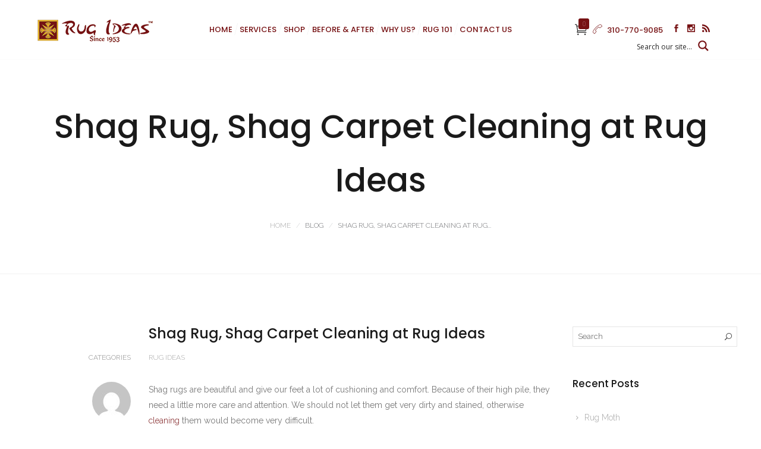

--- FILE ---
content_type: text/html; charset=UTF-8
request_url: https://rugideasla.com/shag-rug-shag-carpet-cleaning-at-rug/
body_size: 24385
content:
<!DOCTYPE html>
<html lang="en-US">
<head>
	<meta charset="UTF-8">

	<link rel="profile" href="http://gmpg.org/xfn/11">
	
			<meta name="HandheldFriendly" content="True">
			<meta name="MobileOptimized" content="320">
			<meta name="viewport" content="width=device-width, height=device-height, initial-scale=1.0, minimum-scale=1.0"/>

				<meta name="theme-color" content="#761113">
			<link rel="pingback" href="https://rugideasla.com/xmlrpc.php">

	<title>Shag Rug, Shag Carpet Cleaning at Rug Ideas &#8211; Rug Ideas</title>
<meta name='robots' content='max-image-preview:large' />
<link rel='dns-prefetch' href='//client.crisp.chat' />
<link rel='dns-prefetch' href='//cdnjs.cloudflare.com' />
<link rel='dns-prefetch' href='//fonts.googleapis.com' />
<link rel="alternate" type="application/rss+xml" title="Rug Ideas &raquo; Feed" href="https://rugideasla.com/feed/" />
<link rel="alternate" type="application/rss+xml" title="Rug Ideas &raquo; Comments Feed" href="https://rugideasla.com/comments/feed/" />
<link rel="alternate" type="application/rss+xml" title="Rug Ideas &raquo; Shag Rug, Shag Carpet Cleaning at Rug Ideas Comments Feed" href="https://rugideasla.com/shag-rug-shag-carpet-cleaning-at-rug/feed/" />
<script type="text/javascript">
/* <![CDATA[ */
window._wpemojiSettings = {"baseUrl":"https:\/\/s.w.org\/images\/core\/emoji\/15.0.3\/72x72\/","ext":".png","svgUrl":"https:\/\/s.w.org\/images\/core\/emoji\/15.0.3\/svg\/","svgExt":".svg","source":{"concatemoji":"https:\/\/rugideasla.com\/wp-includes\/js\/wp-emoji-release.min.js?ver=6.5"}};
/*! This file is auto-generated */
!function(i,n){var o,s,e;function c(e){try{var t={supportTests:e,timestamp:(new Date).valueOf()};sessionStorage.setItem(o,JSON.stringify(t))}catch(e){}}function p(e,t,n){e.clearRect(0,0,e.canvas.width,e.canvas.height),e.fillText(t,0,0);var t=new Uint32Array(e.getImageData(0,0,e.canvas.width,e.canvas.height).data),r=(e.clearRect(0,0,e.canvas.width,e.canvas.height),e.fillText(n,0,0),new Uint32Array(e.getImageData(0,0,e.canvas.width,e.canvas.height).data));return t.every(function(e,t){return e===r[t]})}function u(e,t,n){switch(t){case"flag":return n(e,"\ud83c\udff3\ufe0f\u200d\u26a7\ufe0f","\ud83c\udff3\ufe0f\u200b\u26a7\ufe0f")?!1:!n(e,"\ud83c\uddfa\ud83c\uddf3","\ud83c\uddfa\u200b\ud83c\uddf3")&&!n(e,"\ud83c\udff4\udb40\udc67\udb40\udc62\udb40\udc65\udb40\udc6e\udb40\udc67\udb40\udc7f","\ud83c\udff4\u200b\udb40\udc67\u200b\udb40\udc62\u200b\udb40\udc65\u200b\udb40\udc6e\u200b\udb40\udc67\u200b\udb40\udc7f");case"emoji":return!n(e,"\ud83d\udc26\u200d\u2b1b","\ud83d\udc26\u200b\u2b1b")}return!1}function f(e,t,n){var r="undefined"!=typeof WorkerGlobalScope&&self instanceof WorkerGlobalScope?new OffscreenCanvas(300,150):i.createElement("canvas"),a=r.getContext("2d",{willReadFrequently:!0}),o=(a.textBaseline="top",a.font="600 32px Arial",{});return e.forEach(function(e){o[e]=t(a,e,n)}),o}function t(e){var t=i.createElement("script");t.src=e,t.defer=!0,i.head.appendChild(t)}"undefined"!=typeof Promise&&(o="wpEmojiSettingsSupports",s=["flag","emoji"],n.supports={everything:!0,everythingExceptFlag:!0},e=new Promise(function(e){i.addEventListener("DOMContentLoaded",e,{once:!0})}),new Promise(function(t){var n=function(){try{var e=JSON.parse(sessionStorage.getItem(o));if("object"==typeof e&&"number"==typeof e.timestamp&&(new Date).valueOf()<e.timestamp+604800&&"object"==typeof e.supportTests)return e.supportTests}catch(e){}return null}();if(!n){if("undefined"!=typeof Worker&&"undefined"!=typeof OffscreenCanvas&&"undefined"!=typeof URL&&URL.createObjectURL&&"undefined"!=typeof Blob)try{var e="postMessage("+f.toString()+"("+[JSON.stringify(s),u.toString(),p.toString()].join(",")+"));",r=new Blob([e],{type:"text/javascript"}),a=new Worker(URL.createObjectURL(r),{name:"wpTestEmojiSupports"});return void(a.onmessage=function(e){c(n=e.data),a.terminate(),t(n)})}catch(e){}c(n=f(s,u,p))}t(n)}).then(function(e){for(var t in e)n.supports[t]=e[t],n.supports.everything=n.supports.everything&&n.supports[t],"flag"!==t&&(n.supports.everythingExceptFlag=n.supports.everythingExceptFlag&&n.supports[t]);n.supports.everythingExceptFlag=n.supports.everythingExceptFlag&&!n.supports.flag,n.DOMReady=!1,n.readyCallback=function(){n.DOMReady=!0}}).then(function(){return e}).then(function(){var e;n.supports.everything||(n.readyCallback(),(e=n.source||{}).concatemoji?t(e.concatemoji):e.wpemoji&&e.twemoji&&(t(e.twemoji),t(e.wpemoji)))}))}((window,document),window._wpemojiSettings);
/* ]]> */
</script>
<link rel='stylesheet' id='yrw_widget_css-css' href='https://rugideasla.com/wp-content/plugins/yelp-reviews-pro/static/css/yrw-widget.css?ver=6.5' type='text/css' media='all' />
<style id='wp-emoji-styles-inline-css' type='text/css'>

	img.wp-smiley, img.emoji {
		display: inline !important;
		border: none !important;
		box-shadow: none !important;
		height: 1em !important;
		width: 1em !important;
		margin: 0 0.07em !important;
		vertical-align: -0.1em !important;
		background: none !important;
		padding: 0 !important;
	}
</style>
<link rel='stylesheet' id='lvca-animate-styles-css' href='https://rugideasla.com/wp-content/plugins/addons-for-visual-composer/assets/css/animate.css?ver=3.8.3' type='text/css' media='all' />
<link rel='stylesheet' id='lvca-frontend-styles-css' href='https://rugideasla.com/wp-content/plugins/addons-for-visual-composer/assets/css/lvca-frontend.css?ver=3.8.3' type='text/css' media='all' />
<link rel='stylesheet' id='lvca-icomoon-styles-css' href='https://rugideasla.com/wp-content/plugins/addons-for-visual-composer/assets/css/icomoon.css?ver=3.8.3' type='text/css' media='all' />
<link rel='stylesheet' id='contact-form-7-css' href='https://rugideasla.com/wp-content/plugins/contact-form-7/includes/css/styles.css?ver=5.1.1' type='text/css' media='all' />
<link rel='stylesheet' id='font-awesome-css' href='https://rugideasla.com/wp-content/plugins/contact-information-widget//fonts/font-awesome.css?ver=6.5' type='text/css' media='all' />
<link rel='stylesheet' id='style-css' href='https://rugideasla.com/wp-content/plugins/contact-information-widget//style.css?ver=6.5' type='text/css' media='all' />
<link rel='stylesheet' id='sb_instagram_styles-css' href='https://rugideasla.com/wp-content/plugins/instagram-feed-pro/css/sb-instagram.css?ver=2.10' type='text/css' media='all' />
<link rel='stylesheet' id='rs-plugin-settings-css' href='https://rugideasla.com/wp-content/plugins/revslider/public/assets/css/settings.css?ver=5.4.8' type='text/css' media='all' />
<style id='rs-plugin-settings-inline-css' type='text/css'>
#rs-demo-id {}
</style>
<link rel='stylesheet' id='woomasonry_css1-css' href='https://rugideasla.com/wp-content/plugins/woo-products-masonry-grid/css/layout.css?ver=6.5' type='text/css' media='all' />
<link rel='stylesheet' id='woof-css' href='https://rugideasla.com/wp-content/plugins/woocommerce-products-filter/css/front.css?ver=6.5' type='text/css' media='all' />
<link rel='stylesheet' id='chosen-drop-down-css' href='https://rugideasla.com/wp-content/plugins/woocommerce-products-filter/js/chosen/chosen.min.css?ver=6.5' type='text/css' media='all' />
<style id='woocommerce-inline-inline-css' type='text/css'>
.woocommerce form .form-row .required { visibility: visible; }
</style>
<link rel='stylesheet' id='wpex-google-fonts-css' href='//fonts.googleapis.com/css?family=Source+Sans+Pro%7CPoppins%7CPoppins&#038;ver=1.0.0' type='text/css' media='all' />
<link rel='stylesheet' id='wpex-ex_s_lick-css' href='https://rugideasla.com/wp-content/plugins/wp-timelines/js/ex_s_lick/ex_s_lick.css?ver=6.5' type='text/css' media='all' />
<link rel='stylesheet' id='wpex-ex_s_lick-theme-css' href='https://rugideasla.com/wp-content/plugins/wp-timelines/js/ex_s_lick/ex_s_lick-theme.css?ver=6.5' type='text/css' media='all' />
<link rel='stylesheet' id='wpex-timeline-animate-css' href='https://rugideasla.com/wp-content/plugins/wp-timelines/css/animate.css?ver=6.5' type='text/css' media='all' />
<link rel='stylesheet' id='wpex-timeline-css-css' href='https://rugideasla.com/wp-content/plugins/wp-timelines/css/style.css?ver=6.5' type='text/css' media='all' />
<link rel='stylesheet' id='wpex-timeline-dark-css-css' href='https://rugideasla.com/wp-content/plugins/wp-timelines/css/dark.css?ver=6.5' type='text/css' media='all' />
<style id='wpex-timeline-dark-css-inline-css' type='text/css'>
	.wpextl-loadicon::before,
	.wpextl-loadicon::after{ #761113}
    .wpex-filter > .fa,
    .wpex-endlabel.wpex-loadmore span, .wpex-tltitle.wpex-loadmore span, .wpex-loadmore .loadmore-timeline,
    .wpex-timeline-list.show-icon .wpex-timeline > li:after, .wpex-timeline-list.show-icon .wpex-timeline > li:first-child:before,
    .wpex-timeline-list.show-icon .wpex-timeline.style-center > li .wpex-content-left .wpex-leftdate,
    .wpex-timeline-list.show-icon li .wpex-timeline-icon .fa,
    .wpex .timeline-details .wptl-readmore > a:hover,
    .wpex-spinner > div,
    .wpex.horizontal-timeline .ex_s_lick-prev:hover, .wpex.horizontal-timeline .ex_s_lick-next:hover,
    .wpex.horizontal-timeline .horizontal-content .ex_s_lick-next:hover,
    .wpex.horizontal-timeline .horizontal-content .ex_s_lick-prev:hover,
    .wpex.horizontal-timeline .horizontal-nav li.ex_s_lick-current a:before,
    .wpex.horizontal-timeline.tl-hozsteps .horizontal-nav li.ex_s_lick-current a i,
    .timeline-navigation a.btn,
    .timeline-navigation div > a,
    .wpex.horizontal-timeline.ex-multi-item .horizontal-nav li a:before,
    .wpex.horizontal-timeline.ex-multi-item .horizontal-nav li.ex_s_lick-current a:before,
    .wpex.wpex-horizontal-3.ex-multi-item .horizontal-nav  h2 a,
    .wpex-timeline-list:not(.show-icon) .wptl-feature-name span,
    .wpex.horizontal-timeline.ex-multi-item:not(.wpex-horizontal-4) .horizontal-nav li a.wpex_point,
    .wpex.horizontal-timeline.ex-multi-item:not(.wpex-horizontal-4) .horizontal-nav li a.wpex_point,
    .show-wide_img .wpex-timeline > li .wpex-timeline-time span.tll-date,
    .wpex-timeline-list.show-bg.left-tl li .wpex-timeline-label .wpex-content-left .wpex-leftdate,
    .wpex-timeline-list.show-simple ul li .wpex-timeline-time .tll-date,
    .wpex-timeline > li .wpex-timeline-icon .fa{ background:#761113}
    .wpex-timeline-list.show-icon li .wpex-timeline-icon .fa:before,
    .wpex-filter span.active,
    .wpex-timeline-list .wpex-taxonomy-filter a:hover, .wpex-timeline-list .wpex-taxonomy-filter a.active,
    .wpex.horizontal-timeline .ex_s_lick-prev, .wpex.horizontal-timeline .ex_s_lick-next,
    .wpex.horizontal-timeline.tl-hozsteps .horizontal-nav li.prev_item:not(.ex_s_lick-current) a i,
    .wpex.horizontal-timeline.ex-multi-item .horizontal-nav li a.wpex_point i,
    .wpex-timeline-list.show-clean .wpex-timeline > li .wpex-timeline-label h2,
    .wpex-timeline-list.show-simple li .wpex-timeline-icon .fa:not(.no-icon):before,
    .show-wide_img.left-tl .wpex-timeline > li .wpex-timeline-icon .fa:not(.no-icon):not(.icon-img):before,
    .wpex-timeline > li .wpex-timeline-time span:last-child{ color:#761113}
    .wpex .timeline-details .wptl-readmore > a,
    .wpex.horizontal-timeline .ex_s_lick-prev:hover, .wpex.horizontal-timeline .ex_s_lick-next:hover,
    .wpex.horizontal-timeline .horizontal-content .ex_s_lick-next:hover,
    .wpex.horizontal-timeline .horizontal-content .ex_s_lick-prev:hover,
    .wpex.horizontal-timeline .horizontal-nav li.ex_s_lick-current a:before,
    .wpex.horizontal-timeline .ex_s_lick-prev, .wpex.horizontal-timeline .ex_s_lick-next,
    .wpex.horizontal-timeline .timeline-pos-select,
    .wpex.horizontal-timeline .horizontal-nav li.prev_item a:before,
    .wpex.horizontal-timeline.tl-hozsteps .horizontal-nav li.ex_s_lick-current a i,
    .wpex.horizontal-timeline.tl-hozsteps .timeline-hr, .wpex.horizontal-timeline.tl-hozsteps .timeline-pos-select,
    .wpex.horizontal-timeline.tl-hozsteps .horizontal-nav li.prev_item a i,
    .wpex-timeline-list.left-tl.show-icon .wptl-feature-name,
    .wpex-timeline-list.show-icon .wptl-feature-name span,
    .wpex.horizontal-timeline.ex-multi-item .horizontal-nav li a.wpex_point i,
    .wpex.horizontal-timeline.ex-multi-item.wpex-horizontal-4 .wpextt_templates .wptl-readmore a,
    .wpex.wpex-horizontal-3.ex-multi-item .horizontal-nav .wpextt_templates .wptl-readmore a{border-color: #761113;}
    .wpex-timeline > li .wpex-timeline-label:before,
    .show-wide_img .wpex-timeline > li .wpex-timeline-time span.tll-date:before, 
    .wpex-timeline > li .wpex-timeline-label:before,
    .wpex-timeline-list.show-wide_img.left-tl .wpex-timeline > li .wpex-timeline-time span.tll-date:before,
    .wpex-timeline-list.show-icon.show-bg .wpex-timeline > li .wpex-timeline-label:after,
    .wpex-timeline-list.show-icon .wpex-timeline.style-center > li .wpex-timeline-label:after
    {border-right-color: #761113;}
    .wpex-filter span,
    .wpex-timeline > li .wpex-timeline-label{border-left-color: #761113;}
    .wpex-timeline-list.show-wide_img .wpex-timeline > li .timeline-details,
    .wpex.horizontal-timeline.ex-multi-item:not(.wpex-horizontal-4) .horizontal-nav li a.wpex_point:after{border-top-color: #761113;}
    .wpex.wpex-horizontal-3.ex-multi-item .wpex-timeline-label .timeline-details:after{border-bottom-color: #761113;}
    @media (min-width: 768px){
        .wpex-timeline.style-center > li:nth-child(odd) .wpex-timeline-label{border-right-color: #761113;}
        .show-wide_img .wpex-timeline > li:nth-child(even) .wpex-timeline-time span.tll-date:before,
        .wpex-timeline.style-center > li:nth-child(odd) .wpex-timeline-label:before,
        .wpex-timeline-list.show-icon .style-center > li:nth-child(odd) .wpex-timeline-label:after{border-left-color: #761113;}
    }
		.wpex-timeline-list,
    .wpex .wptl-excerpt,
    .wpex-single-timeline,
	.wpex{font-family: "Poppins", sans-serif;}
	.wpex-single-timeline h1.tl-title,
	.wpex-timeline-list.show-icon li .wpex-content-left,
    .wpex-timeline-list .wptl-feature-name span,
    .wpex .wpex-dates a, .wpex h2, .wpex h2 a, .wpex .timeline-details h2,
    .wpex-timeline > li .wpex-timeline-time span:last-child,
    .wpex .timeline-details h2{font-family: "Poppins", sans-serif;}
	.wptl-more-meta span a, .wptl-more-meta span,
	.wpex-endlabel.wpex-loadmore span, .wpex-tltitle.wpex-loadmore span, .wpex-loadmore .loadmore-timeline,
    .wpex-timeline > li .wpex-timeline-label,
    .wpex .timeline-details .wptl-readmore > a,
    .wpex-timeline > li .wpex-timeline-time span.info-h,
	li .wptl-readmore-center > a{font-family: "Poppins", sans-serif;}
.wpex.horizontal-timeline .wpex-timeline-label h2 a {
    text-transform: capitalize;
}
</style>
<link rel='stylesheet' id='mc4wp-form-themes-css' href='https://rugideasla.com/wp-content/plugins/mailchimp-for-wp/assets/css/form-themes.css?ver=4.9.11' type='text/css' media='all' />
<link rel='stylesheet' id='lvca-accordion-css' href='https://rugideasla.com/wp-content/plugins/addons-for-visual-composer/includes/addons/accordion/css/style.css?ver=3.8.3' type='text/css' media='all' />
<link rel='stylesheet' id='lvca-slick-css' href='https://rugideasla.com/wp-content/plugins/addons-for-visual-composer/assets/css/slick.css?ver=3.8.3' type='text/css' media='all' />
<link rel='stylesheet' id='lvca-carousel-css' href='https://rugideasla.com/wp-content/plugins/addons-for-visual-composer/includes/addons/carousel/css/style.css?ver=3.8.3' type='text/css' media='all' />
<link rel='stylesheet' id='lvca-clients-css' href='https://rugideasla.com/wp-content/plugins/addons-for-visual-composer/includes/addons/clients/css/style.css?ver=3.8.3' type='text/css' media='all' />
<link rel='stylesheet' id='lvca-heading-css' href='https://rugideasla.com/wp-content/plugins/addons-for-visual-composer/includes/addons/heading/css/style.css?ver=3.8.3' type='text/css' media='all' />
<link rel='stylesheet' id='lvca-odometers-css' href='https://rugideasla.com/wp-content/plugins/addons-for-visual-composer/includes/addons/odometers/css/style.css?ver=3.8.3' type='text/css' media='all' />
<link rel='stylesheet' id='lvca-piecharts-css' href='https://rugideasla.com/wp-content/plugins/addons-for-visual-composer/includes/addons/piecharts/css/style.css?ver=3.8.3' type='text/css' media='all' />
<link rel='stylesheet' id='lvca-posts-carousel-css' href='https://rugideasla.com/wp-content/plugins/addons-for-visual-composer/includes/addons/posts-carousel/css/style.css?ver=3.8.3' type='text/css' media='all' />
<link rel='stylesheet' id='lvca-pricing-table-css' href='https://rugideasla.com/wp-content/plugins/addons-for-visual-composer/includes/addons/pricing-table/css/style.css?ver=3.8.3' type='text/css' media='all' />
<link rel='stylesheet' id='lvca-services-css' href='https://rugideasla.com/wp-content/plugins/addons-for-visual-composer/includes/addons/services/css/style.css?ver=3.8.3' type='text/css' media='all' />
<link rel='stylesheet' id='lvca-stats-bar-css' href='https://rugideasla.com/wp-content/plugins/addons-for-visual-composer/includes/addons/stats-bar/css/style.css?ver=3.8.3' type='text/css' media='all' />
<link rel='stylesheet' id='lvca-tabs-css' href='https://rugideasla.com/wp-content/plugins/addons-for-visual-composer/includes/addons/tabs/css/style.css?ver=3.8.3' type='text/css' media='all' />
<link rel='stylesheet' id='lvca-team-members-css' href='https://rugideasla.com/wp-content/plugins/addons-for-visual-composer/includes/addons/team/css/style.css?ver=3.8.3' type='text/css' media='all' />
<link rel='stylesheet' id='lvca-testimonials-css' href='https://rugideasla.com/wp-content/plugins/addons-for-visual-composer/includes/addons/testimonials/css/style.css?ver=3.8.3' type='text/css' media='all' />
<link rel='stylesheet' id='lvca-flexslider-css' href='https://rugideasla.com/wp-content/plugins/addons-for-visual-composer/assets/css/flexslider.css?ver=3.8.3' type='text/css' media='all' />
<link rel='stylesheet' id='lvca-testimonials-slider-css' href='https://rugideasla.com/wp-content/plugins/addons-for-visual-composer/includes/addons/testimonials-slider/css/style.css?ver=3.8.3' type='text/css' media='all' />
<link rel='stylesheet' id='lvca-portfolio-css' href='https://rugideasla.com/wp-content/plugins/addons-for-visual-composer/includes/addons/portfolio/css/style.css?ver=3.8.3' type='text/css' media='all' />
<link rel='stylesheet' id='composer-fonts-css' href='https://rugideasla.com/wp-content/themes/composer/_css/pix-icons.css?ver=3.2.5' type='text/css' media='all' />
<link rel='stylesheet' id='bootstrap-css' href='https://rugideasla.com/wp-content/themes/composer/_css/bootstrap.min.css?ver=3.1.1' type='text/css' media='all' />
<link rel='stylesheet' id='composer-animate-stylesheet-css' href='https://rugideasla.com/wp-content/themes/composer/_css/animate.min.css?ver=3.2.5' type='text/css' media='all' />
<link rel='stylesheet' id='composer-stylesheet-css' href='https://rugideasla.com/wp-content/themes/composer/_css/main.css?ver=3.2.5' type='text/css' media='all' />
<link rel='stylesheet' id='bbpress-css' href='https://rugideasla.com/wp-content/themes/composer/_css/bbpress.css?ver=1.0' type='text/css' media='all' />
<link rel='stylesheet' id='composer-plugins-stylesheet-css' href='https://rugideasla.com/wp-content/themes/composer/_css/plugins.css?ver=3.2.5' type='text/css' media='all' />
<link rel='stylesheet' id='composer-woo-stylesheet-css' href='https://rugideasla.com/wp-content/themes/composer/_css/woo.css?ver=3.2.5' type='text/css' media='all' />
<link rel='stylesheet' id='composer-custom-css-css' href='https://rugideasla.com/wp-content/uploads/composer/custom.css?ver=1769672593' type='text/css' media='all' />
<link rel='stylesheet' id='composer-responsive-stylesheet-css' href='https://rugideasla.com/wp-content/themes/composer/_css/responsive.css?ver=3.2.5' type='text/css' media='all' />
<style id='composer-responsive-stylesheet-inline-css' type='text/css'>
#sub-header, .composer-header-dark #sub-header {
            
        }
        #sub-header .sub-banner-title, .banner-header .sub-banner-title, .breadcrumb li a, .breadcrumb li span, #sub-header .current {
            
        }
        #sub-header .pattern {
            
        }
        body, #main-wrapper {
            background-color:#ffffff;
        }
        #main-wrapper {
            background-color:#ffffff !important;
        }
</style>
<link rel='stylesheet' id='pix_theme_fonts-css' href='//fonts.googleapis.com/css?family=Raleway%3A300%2C400%2C400italic%2C700%2C700italic%7CPoppins%3A300%2C400%2C500%2C600%2C700%7CPoppins%3A700%7CPoppins%3A700%7CPoppins%3A700%7CPoppins%3A700%7CPoppins%3A700%7CPoppins%3A700%7CPoppins%3A100%7CPoppins%3A100%7CPoppins%3A700%7CPoppins%3A100%7CPoppins%3A700%7CPoppins%3Aregular%7CPoppins%3A700%7CPoppins%3A700%7CPoppins%3A700%7CPoppins%3A700%7CPoppins%3A100%7CPoppins%3A700%7CPoppins%3A700%7CPoppins%3A100%7CPoppins%3A700%7CPoppins%3A600%7CPoppins%3A900%7CPoppins%3A700%7CPoppins%3A100%7CPoppins%3A700%26subset%3D&#038;ver=1.0.0' type='text/css' media='all' />
<link rel='stylesheet' id='wpdreams-asp-basic-css' href='https://rugideasla.com/wp-content/plugins/ajax-search-pro/css/style.basic.css?ver=d7YZVD' type='text/css' media='all' />
<link rel='stylesheet' id='wpdreams-asp-chosen-css' href='https://rugideasla.com/wp-content/plugins/ajax-search-pro/css/chosen/chosen.css?ver=d7YZVD' type='text/css' media='all' />
<link rel='stylesheet' id='wpdreams-ajaxsearchpro-instances-css' href='https://rugideasla.com/wp-content/uploads/asp_upload/style.instances.css?ver=d7YZVD' type='text/css' media='all' />
<link rel='stylesheet' id='bsf-Defaults-css' href='https://rugideasla.com/wp-content/uploads/smile_fonts/Defaults/Defaults.css?ver=6.5' type='text/css' media='all' />
<link rel='stylesheet' id='bsf-icomoon-css' href='https://rugideasla.com/wp-content/uploads/smile_fonts/icomoon/icomoon.css?ver=6.5' type='text/css' media='all' />
<script type="text/javascript" src="https://rugideasla.com/wp-content/plugins/yelp-reviews-pro/static/js/wpac-time.js?ver=6.5" id="yrw_time_js-js"></script>
<script type="text/javascript" src="https://rugideasla.com/wp-includes/js/jquery/jquery.min.js?ver=3.7.1" id="jquery-core-js"></script>
<script type="text/javascript" src="https://rugideasla.com/wp-includes/js/jquery/jquery-migrate.min.js?ver=3.4.1" id="jquery-migrate-js"></script>
<script type="text/javascript" src="https://rugideasla.com/wp-content/plugins/addons-for-visual-composer/assets/js/jquery.waypoints.min.js?ver=3.8.3" id="lvca-waypoints-js"></script>
<script type="text/javascript" id="lvca-frontend-scripts-js-extra">
/* <![CDATA[ */
var lvca_settings = {"mobile_width":"780","custom_css":""};
/* ]]> */
</script>
<script type="text/javascript" src="https://rugideasla.com/wp-content/plugins/addons-for-visual-composer/assets/js/lvca-frontend.min.js?ver=3.8.3" id="lvca-frontend-scripts-js"></script>
<script type="text/javascript" src="https://rugideasla.com/wp-content/plugins/revslider/public/assets/js/jquery.themepunch.tools.min.js?ver=5.4.8" id="tp-tools-js"></script>
<script type="text/javascript" src="https://rugideasla.com/wp-content/plugins/revslider/public/assets/js/jquery.themepunch.revolution.min.js?ver=5.4.8" id="revmin-js"></script>
<script type="text/javascript" src="https://rugideasla.com/wp-content/plugins/woocommerce/assets/js/jquery-blockui/jquery.blockUI.min.js?ver=2.70" id="jquery-blockui-js"></script>
<script type="text/javascript" id="wc-add-to-cart-js-extra">
/* <![CDATA[ */
var wc_add_to_cart_params = {"ajax_url":"\/wp-admin\/admin-ajax.php","wc_ajax_url":"\/?wc-ajax=%%endpoint%%","i18n_view_cart":"View cart","cart_url":"https:\/\/rugideasla.com\/cart\/","is_cart":"","cart_redirect_after_add":"yes"};
/* ]]> */
</script>
<script type="text/javascript" src="https://rugideasla.com/wp-content/plugins/woocommerce/assets/js/frontend/add-to-cart.min.js?ver=3.5.10" id="wc-add-to-cart-js"></script>
<script type="text/javascript" src="https://rugideasla.com/wp-content/plugins/addons-for-visual-composer/includes/addons/accordion/js/accordion.min.js?ver=3.8.3" id="lvca-accordion-js"></script>
<script type="text/javascript" src="https://rugideasla.com/wp-content/plugins/addons-for-visual-composer/assets/js/slick.min.js?ver=3.8.3" id="lvca-slick-carousel-js"></script>
<script type="text/javascript" src="https://rugideasla.com/wp-content/plugins/addons-for-visual-composer/assets/js/jquery.stats.min.js?ver=3.8.3" id="lvca-stats-js"></script>
<script type="text/javascript" src="https://rugideasla.com/wp-content/plugins/addons-for-visual-composer/includes/addons/odometers/js/odometer.min.js?ver=3.8.3" id="lvca-odometers-js"></script>
<script type="text/javascript" src="https://rugideasla.com/wp-content/plugins/addons-for-visual-composer/includes/addons/piecharts/js/piechart.min.js?ver=3.8.3" id="lvca-piecharts-js"></script>
<script type="text/javascript" src="https://rugideasla.com/wp-content/plugins/addons-for-visual-composer/includes/addons/posts-carousel/js/posts-carousel.min.js?ver=3.8.3" id="lvca-post-carousel-js"></script>
<script type="text/javascript" src="https://rugideasla.com/wp-content/plugins/addons-for-visual-composer/includes/addons/spacer/js/spacer.min.js?ver=3.8.3" id="lvca-spacer-js"></script>
<script type="text/javascript" src="https://rugideasla.com/wp-content/plugins/addons-for-visual-composer/includes/addons/services/js/services.min.js?ver=3.8.3" id="lvca-services-js"></script>
<script type="text/javascript" src="https://rugideasla.com/wp-content/plugins/addons-for-visual-composer/includes/addons/stats-bar/js/stats-bar.min.js?ver=3.8.3" id="lvca-stats-bar-js"></script>
<script type="text/javascript" src="https://rugideasla.com/wp-content/plugins/addons-for-visual-composer/includes/addons/tabs/js/tabs.min.js?ver=3.8.3" id="lvca-tabs-js"></script>
<script type="text/javascript" src="https://rugideasla.com/wp-content/plugins/addons-for-visual-composer/assets/js/jquery.flexslider.min.js?ver=3.8.3" id="lvca-flexslider-js"></script>
<script type="text/javascript" src="https://rugideasla.com/wp-content/plugins/addons-for-visual-composer/includes/addons/testimonials-slider/js/testimonials.min.js?ver=3.8.3" id="lvca-testimonials-slider-js"></script>
<script type="text/javascript" src="https://rugideasla.com/wp-content/plugins/addons-for-visual-composer/assets/js/isotope.pkgd.min.js?ver=3.8.3" id="lvca-isotope-js"></script>
<script type="text/javascript" src="https://rugideasla.com/wp-content/plugins/addons-for-visual-composer/assets/js/imagesloaded.pkgd.min.js?ver=3.8.3" id="lvca-imagesloaded-js"></script>
<script type="text/javascript" src="https://rugideasla.com/wp-content/plugins/addons-for-visual-composer/includes/addons/portfolio/js/portfolio.min.js?ver=3.8.3" id="lvca-portfolio-js"></script>
<script type="text/javascript" src="https://rugideasla.com/wp-content/plugins/js_composer/assets/js/vendors/woocommerce-add-to-cart.js?ver=6.5.0" id="vc_woocommerce-add-to-cart-js-js"></script>
<script type="text/javascript" src="https://rugideasla.com/wp-content/themes/composer/_js/libs/modernizr.custom.min.js?ver=2.5.3" id="modernizr-js"></script>
<script type="text/javascript" src="//cdnjs.cloudflare.com/ajax/libs/jquery-easing/1.4.1/jquery.easing.min.js?ver=6.5" id="jquery-easing-js"></script>
<link rel="https://api.w.org/" href="https://rugideasla.com/wp-json/" /><link rel="alternate" type="application/json" href="https://rugideasla.com/wp-json/wp/v2/posts/12860" /><link rel="EditURI" type="application/rsd+xml" title="RSD" href="https://rugideasla.com/xmlrpc.php?rsd" />
<meta name="generator" content="WordPress 6.5" />
<meta name="generator" content="WooCommerce 3.5.10" />
<link rel="canonical" href="https://rugideasla.com/shag-rug-shag-carpet-cleaning-at-rug/" />
<link rel='shortlink' href='https://rugideasla.com/?p=12860' />
<link rel="alternate" type="application/json+oembed" href="https://rugideasla.com/wp-json/oembed/1.0/embed?url=https%3A%2F%2Frugideasla.com%2Fshag-rug-shag-carpet-cleaning-at-rug%2F" />
<link rel="alternate" type="text/xml+oembed" href="https://rugideasla.com/wp-json/oembed/1.0/embed?url=https%3A%2F%2Frugideasla.com%2Fshag-rug-shag-carpet-cleaning-at-rug%2F&#038;format=xml" />
        <script type="text/javascript">
            (function () {
                window.lvca_fs = {can_use_premium_code: false};
            })();
        </script>
        <!-- start Simple Custom CSS and JS -->
<style type="text/css">
/* celebrities block pseudo elements customizing */
.celebrities-name {
  position: relative;
}

.celebrities-name::before {
}

/* make a common style for all photos' pseudo class before */

.barbara::before, .steven::before, .ellen::before, .khloe::before, .robert::before, .bradley::before, .dave::before, .marta::before, .ll::before, .jane::before, .william::before, 
.frank::before, .skrillex::before, .warren::before, .sarah::before, .adam::before, .alfred::before, .tyra::before, .andrew::before, .eric::before, .keith::before, .chelsea::before,
.maria::before, .michael::before, .ricki::before, .shaun::before, .hall::before, .chris::before {
  content: '';
  opacity: 0;
  position: absolute;
  left: 50%;
  transform: translate(40%, 50%) !important;
  bottom: 100%;
  height: 125px;
  width: 125px;
  border-radius: 50%;
  border: 3px solid lightgray;
  background: url('') center center !important;
  background-size: cover;
  transition: all 50ms ease-in-out 100ms;
}
/* first column photos */
.barbara:hover:before {
  opacity: 1;
  background-image: url(https://rugideas.com/wp-content/uploads/2018/10/barbara.jpg) !important;
}
.steven:hover:before {
  opacity: 1;
  background-image: url(https://rugideas.com/wp-content/uploads/2018/10/steven.jpg) !important;
}
.ellen:hover:before {
  opacity: 1;
  background-image: url(https://rugideas.com/wp-content/uploads/2018/10/ellen.jpg) !important;
}
.khloe:hover:before {
  opacity: 1;
  background-image: url(https://rugideas.com/wp-content/uploads/2018/10/khloe.jpg) !important;
}
.robert:hover:before {
  opacity: 1;
  background-image: url(https://rugideas.com/wp-content/uploads/2018/10/robert.jpg) !important;
}
.bradley:hover:before {
  opacity: 1;
  background-image: url(https://rugideas.com/wp-content/uploads/2018/10/bradley.jpg) !important;
}
.dave:hover:before {
  opacity: 1;
  background-image: url(https://rugideas.com/wp-content/uploads/2018/10/dave.jpg) !important;
}

/* second column photos */
.marta:hover:before {
  opacity: 1;
  background-image: url(https://rugideas.com/wp-content/uploads/2018/10/marta.jpg) !important;
}
.ll:hover:before {
  opacity: 1;
  background-image: url(https://rugideas.com/wp-content/uploads/2018/10/ll.jpg) !important;
}
.jane:hover:before {
  opacity: 1;
  background-image: url(https://rugideas.com/wp-content/uploads/2018/10/jane.jpg) !important;
}
.william:hover:before {
  opacity: 1;
  background-image: url(https://rugideas.com/wp-content/uploads/2018/10/wiliam.jpg) !important;
}
.frank:hover:before {
  opacity: 1;
  background-image: url(https://rugideas.com/wp-content/uploads/2018/10/frank.jpg) !important;
}
.skrillex:hover:before {
  opacity: 1;
  background-image: url(https://rugideas.com/wp-content/uploads/2018/10/skrillex.jpg) !important;
}
.warren:hover:before {
  opacity: 1;
  background-image: url(https://rugideas.com/wp-content/uploads/2018/10/warren.jpg) !important;
}

/* third column photos */
.sarah:hover:before {
  opacity: 1;
  background-image: url(https://rugideas.com/wp-content/uploads/2018/10/sarah.jpeg) !important;
}
.adam:hover:before {
  opacity: 1;
  background-image: url(https://rugideas.com/wp-content/uploads/2018/10/adam.jpg) !important;
}
.alfred:hover:before {
  opacity: 1;
  background-image: url(https://rugideas.com/wp-content/uploads/2018/10/alfred.jpg) !important;
}
.tyra:hover:before {
  opacity: 1;
  background-image: url(https://rugideas.com/wp-content/uploads/2018/10/tyra.jpg) !important;
}
.andrew:hover:before {
  opacity: 1;
  background-image: url(https://rugideas.com/wp-content/uploads/2018/10/andrew.jpg) !important;
}
.eric:hover:before {
  opacity: 1;
  background-image: url(https://rugideas.com/wp-content/uploads/2018/10/eric.jpg) !important;
}
.keith:hover:before {
  opacity: 1;
  background-image: url(https://rugideas.com/wp-content/uploads/2018/10/keith.jpg) !important;
}

/* fourth column photos */
.chelsea:hover:before {
  opacity: 1;
  background-image: url(https://rugideas.com/wp-content/uploads/2018/10/chelsea.jpg) !important;
}
.maria:hover:before {
  opacity: 1;
  background-image: url(https://rugideas.com/wp-content/uploads/2018/10/maria.jpg) !important;
}
.michael:hover:before {
  opacity: 1;
  background-image: url(https://rugideas.com/wp-content/uploads/2018/10/michael.jpg) !important;
}
.ricki:hover:before {
  opacity: 1;
  background-image: url(https://rugideas.com/wp-content/uploads/2018/10/ricki.jpg) !important;
}
.shaun:hover:before {
  opacity: 1;
  background-image: url(https://rugideas.com/wp-content/uploads/2018/10/shaun.jpg) !important;
}
.hall:hover:before {
  opacity: 1;
  background-image: url(https://rugideas.com/wp-content/uploads/2018/10/hall.jpg) !important;
}
.chris:hover:before {
  opacity: 1;
  background-image: url(https://rugideas.com/wp-content/uploads/2018/10/chris.jpg) !important;
}

</style>
<!-- end Simple Custom CSS and JS -->
<!-- start Simple Custom CSS and JS -->
<style type="text/css">
</style>
<!-- end Simple Custom CSS and JS -->
<!-- start Simple Custom CSS and JS -->
<style type="text/css">
.services-container > div > .wpb_wrapper:hover {
  transition: background-color 0.3s ease;
  background: rgba(255, 255, 255, 0.6);
}
.sales-container > div > .wpb_wrapper:hover {
  transition: background-color 0.3s ease;
  background: rgba(255, 255, 255, 0.6);
}
.services-container > div > .wpb_wrapper {
  transition: background-color 0.3s ease;
  height: 100%;
  display: flex;
}
.sales-container > div > .wpb_wrapper {
  transition: background-color 0.3s ease;
  height: 100%;
  display: flex;
}

.services-container .wpb_wrapper h1 {
  width: 100%;
  margin-top: auto;
  margin-bottom: auto;
}
.sales-container .wpb_wrapper h1 {
  width: 100%;
  margin-top: auto;
  margin-bottom: auto;
}

.pixicon-handbag:before {
  content: "\e03d";
}

.fill-link, .fill-link figure, .fill-link a {
  position:absolute;
  width:100%;
  height:100%;
}

.home #main > .vc_row-o-full-height {
}

.tp-resizeme {
    -webkit-text-stroke: 1px black;
}</style>
<!-- end Simple Custom CSS and JS -->
		<script type="text/javascript">
			var _statcounter = _statcounter || [];
			_statcounter.push({"tags": {"author": "kash.sobhe"}});
		</script>
		<style>.header .top-details a {
    color: #761113;
}
.social-icons a {
    color: #761113;
}
a.top-header-email-text {
    font-size: 15px;
    font-weight: 500;
}#inner-header .social-icons {
margin:0px!important;
}#inner-header .social-icons a {
    line-height: 100px;
}.header-con.stuck .social-icons a{
  line-height: 60px!important;
}
.pix-cart-icon {
    width: 15px;
    height: 15px;
font-size: 21px;
}.header-elem {
    float: left;
    margin-left: 15px;
}</style>	<noscript><style>.woocommerce-product-gallery{ opacity: 1 !important; }</style></noscript>
	                <link href='//fonts.googleapis.com/css?family=Open+Sans:300|Open+Sans:400|Open+Sans:700' rel='stylesheet' type='text/css'>
                <meta name="generator" content="Powered by WPBakery Page Builder - drag and drop page builder for WordPress."/>
<meta name="generator" content="Powered by Slider Revolution 5.4.8 - responsive, Mobile-Friendly Slider Plugin for WordPress with comfortable drag and drop interface." />
            <style type="text/css">
                <!--
                @font-face {
                    font-family: 'asppsicons2';
                    src: url('https://rugideasla.com/wp-content/plugins/ajax-search-pro/css/fonts/icons/icons2.eot');
                    src: url('https://rugideasla.com/wp-content/plugins/ajax-search-pro/css/fonts/icons/icons2.eot?#iefix') format('embedded-opentype'),
                    url('https://rugideasla.com/wp-content/plugins/ajax-search-pro/css/fonts/icons/icons2.woff2') format('woff2'),
                    url('https://rugideasla.com/wp-content/plugins/ajax-search-pro/css/fonts/icons/icons2.woff') format('woff'),
                    url('https://rugideasla.com/wp-content/plugins/ajax-search-pro/css/fonts/icons/icons2.ttf') format('truetype'),
                    url('https://rugideasla.com/wp-content/plugins/ajax-search-pro/css/fonts/icons/icons2.svg#icons') format('svg');
                    font-weight: normal;
                    font-style: normal;
                }
                .asp_m{height: 0;}                -->
            </style>
                        <script type="text/javascript">
                if ( typeof _ASP !== "undefined" && _ASP !== null && typeof _ASP.initialize !== "undefined" )
                    _ASP.initialize();
            </script>
            <link rel="icon" href="https://rugideasla.com/wp-content/uploads/2017/11/cropped-favicon-100x100.png" sizes="32x32" />
<link rel="icon" href="https://rugideasla.com/wp-content/uploads/2017/11/cropped-favicon-300x300.png" sizes="192x192" />
<link rel="apple-touch-icon" href="https://rugideasla.com/wp-content/uploads/2017/11/cropped-favicon-300x300.png" />
<meta name="msapplication-TileImage" content="https://rugideasla.com/wp-content/uploads/2017/11/cropped-favicon-300x300.png" />

<!-- BEGIN ExactMetrics v5.3.8 Universal Analytics - https://exactmetrics.com/ -->
<script>
(function(i,s,o,g,r,a,m){i['GoogleAnalyticsObject']=r;i[r]=i[r]||function(){
	(i[r].q=i[r].q||[]).push(arguments)},i[r].l=1*new Date();a=s.createElement(o),
	m=s.getElementsByTagName(o)[0];a.async=1;a.src=g;m.parentNode.insertBefore(a,m)
})(window,document,'script','https://www.google-analytics.com/analytics.js','ga');
  ga('create', 'UA-140136886-1', 'auto');
  ga('send', 'pageview');
</script>
<!-- END ExactMetrics Universal Analytics -->
<script type="text/javascript">function setREVStartSize(e){									
						try{ e.c=jQuery(e.c);var i=jQuery(window).width(),t=9999,r=0,n=0,l=0,f=0,s=0,h=0;
							if(e.responsiveLevels&&(jQuery.each(e.responsiveLevels,function(e,f){f>i&&(t=r=f,l=e),i>f&&f>r&&(r=f,n=e)}),t>r&&(l=n)),f=e.gridheight[l]||e.gridheight[0]||e.gridheight,s=e.gridwidth[l]||e.gridwidth[0]||e.gridwidth,h=i/s,h=h>1?1:h,f=Math.round(h*f),"fullscreen"==e.sliderLayout){var u=(e.c.width(),jQuery(window).height());if(void 0!=e.fullScreenOffsetContainer){var c=e.fullScreenOffsetContainer.split(",");if (c) jQuery.each(c,function(e,i){u=jQuery(i).length>0?u-jQuery(i).outerHeight(!0):u}),e.fullScreenOffset.split("%").length>1&&void 0!=e.fullScreenOffset&&e.fullScreenOffset.length>0?u-=jQuery(window).height()*parseInt(e.fullScreenOffset,0)/100:void 0!=e.fullScreenOffset&&e.fullScreenOffset.length>0&&(u-=parseInt(e.fullScreenOffset,0))}f=u}else void 0!=e.minHeight&&f<e.minHeight&&(f=e.minHeight);e.c.closest(".rev_slider_wrapper").css({height:f})					
						}catch(d){console.log("Failure at Presize of Slider:"+d)}						
					};</script>
		<style type="text/css" id="wp-custom-css">
			* {
	transition: all 0.25 ease-in-out;
}
/* fade animation on header link */
#menu-item-12713 .external {
      animation:colorchange 4s infinite alternate;
      text-decoration: none;
      
    }

    @keyframes colorchange {
      0% {
        color: #761113;
      }
      15% {
        color: #e4ac24;
      }
			30% {
				color: #761113;
			}
			45% {
				color: #e4ac24;
			}
      60% {
        color: #761113;
      }
			75% {
        color: #e4ac24;
      }
			90% {
				color: #761113;
			}
			100% {
				color: #e4ac24;
			}
    }

/* medium sizes nav fix */
.header-elem {
	margin-left: 0;
}

.external {
	font-size: 14px;
}

.main-nav li a {
	padding: 0 8px;
}

.main-nav .menu li a, a .top-header-tel-text {
	font-size: 18px;
}

#inner-header {
	max-height: 100px;
}

.search-btn {
	padding-left: 0;
}

/* before&after slider buttons */
 .ba-outside span.slide-pre,
.ba-outside span.slide-nex {
	width: 100px;
	height: 100px;
	background: none;
}

.ba-outside span.slide-pre:before,
.ba-outside span.slide-nex:before {
		position: absolute;
		z-index: -1;
		content: "";
	  border: solid black;
    border-width: 0 15px 15px 0;
    display: inline-block;
    padding: 15px;
		top: 25px;
		left: 35px;
}

.ba-outside span.slide-pre:before {
	 transform: rotate(135deg);
   -webkit-transform: rotate(135deg);
} 

.bx-prev {
	width: 100% !important;
	height:100% !important;
}

.bx-next {
	width: 100% !important;
	height:100% !important;
}

.ba-outside span.slide-nex:before {
		transform: rotate(-45deg);
    -webkit-transform: rotate(-45deg);
		left: 20px;
}

.baslider-main .bx-wrapper .bx-pager.bx-default-pager .bx-pager-item a {
	width: 20px;
	height: 20px;
	border-radius: 50%;
}

/* bottom photo slider */
.sbi_owl-theme .sbi_owl-controls {
	margin-top: 0;
}

/* five columns fix */

.five-columns .vc_column_container>.vc_column-inner {
	padding: 0;
}

/* remove ig from home page */
.home #content-pusher > .sbi {
	display: none !important;
}

.home .wpb_text_column.wpb_content_element {
	margin-bottom: 0;
}

/* copyright color */
.footer-light .copyright-text, .footer-light .copyright-text a {
	color: lightgray !important;
}

/* blog search */ 
.search-form.blog-search {
	margin-bottom: 20px;
	display: flex;
	justify-content: center;
}

.search-form.blog-search input[type="text"] {
	padding: 5px;
	padding-left: 10px;
}

.search-form.blog-search .search-button {
	width: 32px;
	vertical-align: middle;
	transition: all 0.3s ease;
}

.search-form.blog-search .search-button:hover,
.search-form.blog-search .search-button:focus {
	transform: scale(0.9);
}

/* services order mobile fix */ 
@media screen and (max-width:991px){
.wrap-custom-flex {
	display: flex;
	flex-direction: column-reverse;
}
}

/* yelp badge fix in footer */
.textwidget a img {
	margin-top: 20px;
}

/* yelp badge fix in homepage */ 
.wpb_wrapper a img.aligncenter {
	margin: auto;
}

/* ig feed top gap fix */
.home .vc_row-has-fill+.vc_row>.vc_column_container>.vc_column-inner {
	padding: 0;
}

/* product page fixes */
.alg-product-input-fields-table {
	width: 220px;
}

.alg-product-input-fields-table td {
	width: 50%;
}

.alg-product-input-fields-table label {
	padding: 5px;
}

.alg-product-input-fields-table input {
	width: 130px;
	text-align: center;
}

/* testimonials columns fix */
.custom-testimonials {
	display: flex;
	flex-wrap: wrap;
}

@media screen and (max-width: 1441px) and (min-width: 1439px)
{
.main-nav .menu li, .main-nav .menu li a {
    font-size: 15px;
}
.main-nav li a, .dark .main-nav li a {

    padding: 0 8px;
}
}
@media screen and (max-width: 1367px) and (min-width: 1365px)
{
.main-nav .menu li, .main-nav .menu li a {
    font-size: 15px;
}
.main-nav li a, .dark .main-nav li a {

    padding: 0 8px;
}
}

@media screen and (max-width: 1291px) and (min-width: 1140px)
{
	.main-nav .menu li a, a .top-header-tel-text {
	font-size: 14px;
}
.main-nav li a, .dark .main-nav li a {
    padding: 0 6px;
}
}

@media screen and (max-width: 1139px) and (min-width: 1027px) {
	.main-nav .menu li a, a .top-header-tel-text {
		font-size: 11px;
	}
}

@media screen and (max-width: 1026px)
{
	.main-nav .menu li a {
    font-size: 12px;
}	
	a.top-header-email-text {
    font-size: 14px;
	}
		.pix-menu {
    display: block;
}
.mobile-menu {
    display: block;
}
.mobile-menu-nav.moved {
    opacity: 1;
    visibility: visible;
}
.main-nav {
    display: none !important;
}
.mobile-menu-nav .current-menu-item > a,.mobile-menu-nav.menu-dark .current-menu-item > a, .mobile-menu-nav li a:hover
{ color:#e4ac24 !important;
}
.mobile-menu-nav a {
    font-weight: bold;
}
}

@media screen and (max-width:991px){
.custom-testimonials .wpb_column {
	width: 50% !important;
	flex-shrink: 1;
	flex-grow: 0;
	flex-basis: auto;
}
.mobile-menu-nav .current-menu-item > a,.mobile-menu-nav.menu-dark .current-menu-item > a, .mobile-menu-nav li a:hover
{ color:#e4ac24 !important;
}
.mobile-menu-nav a {
    font-weight: bold;
}
}

/* newsletter popup fix */
.sm-subscribe .sm-subscribe-email {
	text-align: center;
}

.sm-subscribe input[type=submit].sm-subscribe-submit {
	padding: 0;
}

/* header fonts */
@media screen and (min-width: 1366px) {
.main-nav .menu li a, a .top-header-tel-text {
	font-size: 18px;
}
}
	
@media screen and (max-width: 1365px) {
.main-nav .menu li a, a .top-header-tel-text {
	font-size: 16px;
}
}

@media screen and (max-width: 1291px) and (min-width: 1140px)
{
	.main-nav .menu li a, a .top-header-tel-text {
	font-size: 13px;
}
}

@media screen and (max-width: 1139px) and (min-width: 1027px) {
	.main-nav .menu li a, a .top-header-tel-text {
		font-size: 10px;
	}
}

/* top header fixes */ 
.social-icons a {
	width: 25px;
}

.pix-menu-align-center .widget-right .header-elem {
	margin-right: 10px;
}

.pix-menu-align-center .widget-right .header-elem .pix-cart {
	margin-right: 5px;
}

@media screen and (max-width:991px) {
	.pix-menu-align-center .widget-right {
		display: flex !important;
		align-items: center;
		height: 100px;
}
.pix-menu-align-center .widget-right .header-elem .pix-cart {
	margin-bottom: -8px;
}
	.pix-menu-align-center .widget-right .header-elem	.pixicon-call-end {
		margin-bottom: 5px;
	}
	
.pix-menu-align-center .pix-cart-icon:before {
	position: absolute;
	top: 0;
	left: 0;
}
.pix-menu-align-center .pix-item-icon {
	top: -5px;
	right: -5px;
}
}

@media screen and (max-width:782px) {
	
	.pix-menu-align-center .widget-right  {
		min-width: 330px;
		position: absolute;
		top: -50px;
		transform: translateX(50%);
		right: 40%;
	}
	
#inner-header .social-icons {
	margin-bottom: -10px !important;
}
	
	.header {
		margin-top: 30px;
	}
	.ba-outside {
    padding-top: 40px;
	}
	.baslider-main .bx-wrapper .bx-pager.bx-default-pager .bx-pager-item a {
    width: 13px;
    height: 13px;
	}
	.ba-outside span.slide-pre, .ba-outside span.slide-nex {
    width: 50px;
    height: 50px;
}
.ba-outside span.slide-nex:before {
    left: 10px !important;
}
	.ba-outside span.slide-pre:before, .ba-outside span.slide-nex:before {
    padding: 8px;
    top: 14px;
    left: 18px;
	 border-width: 0 5px 5px 0;
}
}

/* 10 reasons why */
.page-id-18029 .vc_column-inner {
	display: flex;
	justify-content: center;
}

.page-id-18029 .vc_column-inner .wpb_wrapper {
	width: 100%;
}

@media (max-width: 520px)
{
h1 {
    font-size: 35px !important;
}
.wpex-timeline > li .wpex-timeline-label {
    margin-left: 25px;
}
.wpex-timeline > li:first-child:before, .wpex-timeline > li .wpex-timeline-icon .fa, .wpex-timeline > li:after {
    left: 0px;
}
.wpex-timeline-list.show-icon .wpex-timeline > li .wpex-content-left .tlday {
    font-size: 40px;
}
.wpex h2 a
{
	font-size: 14px;
}
.wpex-timeline-list.show-icon .style-center > li .wpex-timeline-label .timeline-details {
    padding: 17px 10px;
}
.wpex-timeline-list.show-icon .wpex-timeline.style-center > li .wpex-content-left .wpex-leftdate {
    padding: 15px 30px 0px 30px;
}
.no-vc-active {
    padding-top: 50px;
    padding-bottom: 50px;
}
.container, .main-side-left .container, .pix-container, .main-side-left .left-menu-content .pix-container, .left-main-menu .menu-container {
    max-width: 90%;
}
.page-id-12710 .container {
    max-width: 100%;
	 padding-left: 5px;
    padding-right: 5px;
}
.custom-testimonials .wpb_column {
    width: 100% !important;
    float: left;
}
.slide1 img {
    left: 160px;
}
}

/* header search */
.asp_w {
margin-top: 30px !important;
}

@media screen and (min-width:1451px) {
	.stuck .asp_w {
		margin-top: 15px !important;
	}
}

@media screen and (max-width:1450px) {
	.stuck .asp_w {
		display: none !important;
	}
}

@media screen and (max-width:1450px) and (min-width:1026px) {
	.asp_w {
		width: 200px !important;
		position: absolute !important;
		top: 30px;
		right: 20px;
	}
}

@media screen and (max-width:991px) {
	.asp_w {
		margin-top: 0 !important;
	}
}

@media screen and (max-width:786px) {
	.asp_w {
		display: none !important;
	}
}

/* footer hover text */
.footer-light .textwidget a:hover,
.footer-light .textwidget a:focus {
	color: #761113 !important;
}

.footer-light .ciw_contactinformation a:hover,
.footer-light .ciw_contactinformation a:focus {
	color: #761113 !important;
}		</style>
		  <script type="text/javascript">
      var woof_is_permalink =1;

      var woof_shop_page = "";
  
      var woof_really_curr_tax = {};
      var woof_current_page_link = location.protocol + '//' + location.host + location.pathname;
      //***lets remove pagination from woof_current_page_link
      woof_current_page_link = woof_current_page_link.replace(/\page\/[0-9]+/, "");
            woof_current_page_link = "https://rugideasla.com/shop/";
            var woof_link = 'https://rugideasla.com/wp-content/plugins/woocommerce-products-filter/';

    </script>

  	<script>

	    var woof_ajaxurl = "https://rugideasla.com/wp-admin/admin-ajax.php";

	    var woof_lang = {
		'orderby': "orderby",
		'date': "date",
		'perpage': "per page",
		'pricerange': "price range",
		'menu_order': "menu order",
		'popularity': "popularity",
		'rating': "rating",
		'price': "price low to high",
		'price-desc': "price high to low"
	    };

	    if (typeof woof_lang_custom == 'undefined') {
		var woof_lang_custom = {};/*!!important*/
	    }

	//***

	    var woof_is_mobile = 0;
	


	    var woof_show_price_search_button = 0;
	    var woof_show_price_search_type = 0;
	
	    var woof_show_price_search_type = 0;

	    var swoof_search_slug = "swoof";

	
	    var icheck_skin = {};
		        icheck_skin = 'none';
	
	    var is_woof_use_chosen =1;

	

	    var woof_current_values = '[]';
	//+++
	    var woof_lang_loading = "Loading ...";

	
	    var woof_lang_show_products_filter = "show products filter";
	    var woof_lang_hide_products_filter = "hide products filter";
	    var woof_lang_pricerange = "price range";

	//+++

	    var woof_use_beauty_scroll =0;
	//+++
	    var woof_autosubmit =1;
	    var woof_ajaxurl = "https://rugideasla.com/wp-admin/admin-ajax.php";
	    /*var woof_submit_link = "";*/
	    var woof_is_ajax = 0;
	    var woof_ajax_redraw = 0;
	    var woof_ajax_page_num =1;
	    var woof_ajax_first_done = false;
	    var woof_checkboxes_slide_flag = true;


	//toggles
	    var woof_toggle_type = "text";

	    var woof_toggle_closed_text = "-";
	    var woof_toggle_opened_text = "+";

	    var woof_toggle_closed_image = "https://rugideasla.com/wp-content/plugins/woocommerce-products-filter/img/plus3.png";
	    var woof_toggle_opened_image = "https://rugideasla.com/wp-content/plugins/woocommerce-products-filter/img/minus3.png";


	//indexes which can be displayed in red buttons panel
		    var woof_accept_array = ["min_price", "orderby", "perpage", ,"product_visibility","product_cat","product_tag","pa_color","pa_design","pa_foundation","pa_origin","pa_pile","pa_size"];

	


	//***
	//for extensions

	    var woof_ext_init_functions = null;
	

	
	    var woof_overlay_skin = "default";


	    jQuery(function () {
		woof_current_values = jQuery.parseJSON(woof_current_values);
		if (woof_current_values==null ||woof_current_values.length == 0) {
		    woof_current_values = {};
		}

	    });

	    function woof_js_after_ajax_done() {
		jQuery(document).trigger('woof_ajax_done');
		    }
	</script>
	<noscript><style> .wpb_animate_when_almost_visible { opacity: 1; }</style></noscript></head>


	<body class="post-template-default single single-post postid-12860 single-format-standard wp-custom-logo woocommerce-no-js sidebar-right seperate-mobile-nav composer-wide composer-trans-header-enabled full-header wpb-js-composer js-comp-ver-6.5.0 vc_responsive">
		
					<div class="mobile-menu-nav  menu-dark "><div class="mobile-menu-inner">
				<ul id="menu-primary" class="menu clearfix"><li id="menu-item-12526" class="menu-item menu-item-type-post_type menu-item-object-page menu-item-home menu-item-12526 pix-submenu external"><a href="https://rugideasla.com/" data-scroll="true" class="external">HOME</a><span class="pix-dropdown-arrow"></span></li>
<li id="menu-item-12529" class="menu-item menu-item-type-custom menu-item-object-custom menu-item-has-children menu-item-12529 pix-submenu external"><a href="#" data-scroll="true" class="external">SERVICES</a><span class="pix-dropdown-arrow"></span>
<ul class="sub-menu">
	<li id="menu-item-12674" class="menu-item menu-item-type-post_type menu-item-object-page menu-item-12674 external"><a href="https://rugideasla.com/cleaning/" data-scroll="true" class="external">CLEANING</a><span class="pix-dropdown-arrow"></span></li>
	<li id="menu-item-12672" class="menu-item menu-item-type-post_type menu-item-object-page menu-item-12672 external"><a href="https://rugideasla.com/repair/" data-scroll="true" class="external">REPAIR</a><span class="pix-dropdown-arrow"></span></li>
	<li id="menu-item-12671" class="menu-item menu-item-type-post_type menu-item-object-page menu-item-12671 external"><a href="https://rugideasla.com/stain-removal/" data-scroll="true" class="external">STAIN REMOVAL</a><span class="pix-dropdown-arrow"></span></li>
	<li id="menu-item-12673" class="menu-item menu-item-type-post_type menu-item-object-page menu-item-12673 external"><a href="https://rugideasla.com/protection/" data-scroll="true" class="external">PROTECTION</a><span class="pix-dropdown-arrow"></span></li>
	<li id="menu-item-12675" class="menu-item menu-item-type-post_type menu-item-object-page menu-item-12675 external"><a href="https://rugideasla.com/appraisal/" data-scroll="true" class="external">APPRAISAL</a><span class="pix-dropdown-arrow"></span></li>
	<li id="menu-item-12695" class="menu-item menu-item-type-post_type menu-item-object-page menu-item-12695 external"><a href="https://rugideasla.com/specialties/" data-scroll="true" class="external">SPECIALTIES</a><span class="pix-dropdown-arrow"></span></li>
</ul>
</li>
<li id="menu-item-12527" class="menu-item menu-item-type-post_type menu-item-object-page menu-item-12527 pix-submenu external"><a href="https://rugideasla.com/shop/" data-scroll="true" class="external">SHOP</a><span class="pix-dropdown-arrow"></span></li>
<li id="menu-item-12713" class="menu-item menu-item-type-post_type menu-item-object-page menu-item-12713 pix-submenu external"><a href="https://rugideasla.com/before-after/" data-scroll="true" class="external">BEFORE &#038; AFTER</a><span class="pix-dropdown-arrow"></span></li>
<li id="menu-item-18044" class="menu-item menu-item-type-custom menu-item-object-custom menu-item-has-children menu-item-18044 pix-submenu external"><a href="#" data-scroll="true" class="external">WHY US?</a><span class="pix-dropdown-arrow"></span>
<ul class="sub-menu">
	<li id="menu-item-18037" class="menu-item menu-item-type-post_type menu-item-object-page menu-item-18037 external"><a href="https://rugideasla.com/10-reasons-why/" data-scroll="true" class="external">10 REASONS WHY US</a><span class="pix-dropdown-arrow"></span></li>
	<li id="menu-item-18434" class="menu-item menu-item-type-post_type menu-item-object-page menu-item-18434 external"><a href="https://rugideasla.com/the-rug-masters/" data-scroll="true" class="external">THE RUG MASTERS</a><span class="pix-dropdown-arrow"></span></li>
	<li id="menu-item-18036" class="menu-item menu-item-type-post_type menu-item-object-page menu-item-18036 external"><a href="https://rugideasla.com/our-history/" data-scroll="true" class="external">OUR HISTORY</a><span class="pix-dropdown-arrow"></span></li>
	<li id="menu-item-18035" class="menu-item menu-item-type-post_type menu-item-object-page menu-item-18035 external"><a href="https://rugideasla.com/testimonials/" data-scroll="true" class="external">TESTIMONIALS</a><span class="pix-dropdown-arrow"></span></li>
</ul>
</li>
<li id="menu-item-12559" class="menu-item menu-item-type-post_type menu-item-object-page current_page_parent menu-item-12559 pix-submenu external"><a href="https://rugideasla.com/blog/" data-scroll="true" class="external">RUG 101</a><span class="pix-dropdown-arrow"></span></li>
<li id="menu-item-12535" class="menu-item menu-item-type-custom menu-item-object-custom menu-item-12535 pix-submenu external"><a href="/contact" data-scroll="true" class="external">CONTACT US</a><span class="pix-dropdown-arrow"></span></li>
</ul>			</div></div>			
		
		<div id="content-pusher">

		<p id="back-top" class=""><a href="#top"><span class="pixicon-arrow-angle-up"></span></a></p><div class="transparent-header opacity-50">				<div class="header-wrap right-arrow cross-arrow">

					<div class="header-con sticky-light  pix-sticky-header menu-header-3 menu-dark ">

						<div class="pix-menu-align-center">
<header class="header">

	<div class="container">

		<div id="inner-header" class="wrap clearfix">

			<div id="logo"><a href="https://rugideasla.com/" rel="home" itemprop="url"><img src="https://rugideasla.com/wp-content/uploads/2018/01/logo200.png" data-rjs="https://rugideasla.com/wp-content/uploads/2018/01/logo200.png" alt="Rug Ideas" class="dark-logo"><img src="" alt="Rug Ideas" class="light-logo"></a></div>
			
						<div class="pix-menu">
				<div class="pix-menu-trigger">
					<span class="mobile-menu">Menu</span>
				</div>
			</div>
			
						
			<div class="widget-right">
			
				<div class="header-elem"><div class='asp_w asp_m asp_m_1 asp_m_1_1 wpdreams_asp_sc wpdreams_asp_sc-1 ajaxsearchpro asp_main_container  asp_non_compact'
     data-id="1"
     data-instance="1"
     id='ajaxsearchpro1_1'>
<div class="probox">
    
    <div class='promagnifier'>
        	    <div class='asp_text_button hiddend'>
		    Search	    </div>
        <div class='innericon'>
            <svg xmlns="http://www.w3.org/2000/svg" width="512" height="512" viewBox="0 0 512 512"><path d="M460.355 421.59l-106.51-106.512c20.04-27.553 31.884-61.437 31.884-98.037C385.73 124.935 310.792 50 218.685 50c-92.106 0-167.04 74.934-167.04 167.04 0 92.107 74.935 167.042 167.04 167.042 34.912 0 67.352-10.773 94.184-29.158L419.945 462l40.41-40.41zM100.63 217.04c0-65.095 52.96-118.055 118.056-118.055 65.098 0 118.057 52.96 118.057 118.056 0 65.097-52.96 118.057-118.057 118.057-65.096 0-118.055-52.96-118.055-118.056z"/></svg>        </div>
	    <div class="asp_clear"></div>
    </div>

    
    
    <div class='prosettings' style='display:none;' data-opened=0>
                <div class='innericon'>
            <svg xmlns="http://www.w3.org/2000/svg" width="512" height="512" viewBox="0 0 512 512"><path id="control-panel-4-icon" d="M170 294c0 33.138-26.862 60-60 60-33.137 0-60-26.862-60-60 0-33.137 26.863-60 60-60 33.138 0 60 26.863 60 60zm-60 90c-6.872 0-13.565-.777-20-2.243V422c0 11.046 8.954 20 20 20s20-8.954 20-20v-40.243c-6.435 1.466-13.128 2.243-20 2.243zm0-180c6.872 0 13.565.777 20 2.243V90c0-11.046-8.954-20-20-20s-20 8.954-20 20v116.243c6.435-1.466 13.128-2.243 20-2.243zm146-7c12.13 0 22 9.87 22 22s-9.87 22-22 22-22-9.87-22-22 9.87-22 22-22zm0-38c-33.137 0-60 26.863-60 60 0 33.138 26.863 60 60 60 33.138 0 60-26.862 60-60 0-33.137-26.862-60-60-60zm0-30c6.872 0 13.565.777 20 2.243V90c0-11.046-8.954-20-20-20s-20 8.954-20 20v41.243c6.435-1.466 13.128-2.243 20-2.243zm0 180c-6.872 0-13.565-.777-20-2.243V422c0 11.046 8.954 20 20 20s20-8.954 20-20V306.757c-6.435 1.466-13.128 2.243-20 2.243zm146-75c-33.137 0-60 26.863-60 60 0 33.138 26.863 60 60 60 33.138 0 60-26.862 60-60 0-33.137-26.862-60-60-60zm0-30c6.872 0 13.565.777 20 2.243V90c0-11.046-8.954-20-20-20s-20 8.954-20 20v116.243c6.435-1.466 13.128-2.243 20-2.243zm0 180c-6.872 0-13.565-.777-20-2.243V422c0 11.046 8.954 20 20 20s20-8.954 20-20v-40.243c-6.435 1.466-13.128 2.243-20 2.243z"/></svg>        </div>
    </div>

    
    
    <div class='proinput'>
        <form action='#' autocomplete="off" aria-label="Search form 1">
            <input type='search' class='orig'
                   placeholder='Search our site...'
                   name='phrase' value=''
                   aria-label="Search input 1"
                   autocomplete="off"/>
            <input type='text' class='autocomplete' name='phrase' value=''
                   aria-label="Search autocomplete, ignore please"
                   aria-hidden="true"
                   autocomplete="off" disabled/>
            <input type='submit'
                   aria-hidden="true"
                   style='width:0; height: 0; visibility: hidden;'>
        </form>
    </div>

    
    
    <div class='proloading'>
                <div class="asp_loader">
            <div class="asp_loader-inner asp_ball-beat">
            
                <div></div>
                
                <div></div>
                
                <div></div>
                            </div>
        </div>
            </div>

            <div class='proclose'>
            <svg version="1.1" xmlns="http://www.w3.org/2000/svg" xmlns:xlink="http://www.w3.org/1999/xlink" x="0px"
                 y="0px"
                 width="512px" height="512px" viewBox="0 0 512 512" enable-background="new 0 0 512 512"
                 xml:space="preserve">
            <polygon id="x-mark-icon"
                     points="438.393,374.595 319.757,255.977 438.378,137.348 374.595,73.607 255.995,192.225 137.375,73.622 73.607,137.352 192.246,255.983 73.622,374.625 137.352,438.393 256.002,319.734 374.652,438.378 "/>
            </svg>
        </div>
    
    
</div><div id='ajaxsearchprores1_1' class='asp_w asp_r asp_r_1 asp_r_1_1 vertical ajaxsearchpro wpdreams_asp_sc wpdreams_asp_sc-1'
     data-id="1"
     data-instance="1">

    
    
    <div class="results">

        
        <div class="resdrg">
        </div>

        
    </div>

    
    
    

    <div class="asp_res_loader hiddend">
        <div class="asp_loader">
            <div class="asp_loader-inner asp_ball-beat">
            
                <div></div>
                
                <div></div>
                
                <div></div>
                            </div>
        </div>
    </div>
</div>    <div id='ajaxsearchprosettings1_1' class="asp_w asp_s asp_s_1 asp_s_1_1 wpdreams_asp_sc wpdreams_asp_sc-1 ajaxsearchpro searchsettings"
    data-id="1"
    data-instance="1">
<form name='options' class="asp-fss-flex" autocomplete = 'off'>
        <input type="hidden" style="display:none;" name="current_page_id" value="12860">
            <input type="hidden" style="display:none;" name="woo_currency" value="USD">
            <fieldset class="">
            <legend>Generic filters</legend>
    
    <div class="asp_option_inner hiddend">
        <input type='hidden' name='qtranslate_lang'
               value='0'/>
    </div>

    
	

                    <div class="asp_option">
            <div class="asp_option_inner">
                <input type="checkbox" value="exact" id="set_exact1_1"
                       aria-label="Exact matches only"
                       name="asp_gen[]" />
                <label aria-hidden="true"
                       for="set_exact1_1"></label>
            </div>
            <div class="asp_option_label">
                Exact matches only            </div>
        </div>
                                <div class="asp_option hiddend" aria-hidden="true">
            <div class="asp_option_inner">
                <input type="checkbox" value="title" id="set_title1_1"
                       name="asp_gen[]"  checked="checked"/>
                <label for="set_title1_1"></label>
            </div>
        </div>
                    <div class="asp_option hiddend" aria-hidden="true">
            <div class="asp_option_inner">
                <input type="checkbox" value="content" id="set_content1_1"
                       name="asp_gen[]"  checked="checked"/>
                <label for="set_content1_1"></label>
            </div>
        </div>
                    <div class="asp_option hiddend" aria-hidden="true">
            <div class="asp_option_inner">
                <input type="checkbox" value="excerpt" id="set_excerpt1_1"
                       name="asp_gen[]" />
                <label for="set_excerpt1_1"></label>
            </div>
        </div>
                    <div class="asp_option hiddend" aria-hidden="true">
            <div class="asp_option_inner">
                <input type="checkbox" value="comments" id="set_comments1_1"
                       name="asp_gen[]" />
                <label for="set_comments1_1"></label>
            </div>
        </div>
    </fieldset><fieldset class="asp_sett_scroll hiddend asp_checkboxes_filter_box">
        <legend>Filter by Custom Post Type</legend>
            <div class="asp_option_inner hiddend" aria-hidden="true">
        <input type="checkbox" value="product"
               id="1_1customset_1_11"
               name="customset[]" checked="checked"/>
        <label for="1_1customset_1_11"></label>
    </div>
    <div class="asp_option_label hiddend"></div>
        <div class="asp_option_inner hiddend" aria-hidden="true">
        <input type="checkbox" value="page"
               id="1_1customset_1_12"
               name="customset[]" checked="checked"/>
        <label for="1_1customset_1_12"></label>
    </div>
    <div class="asp_option_label hiddend"></div>
        <div class="asp_option_inner hiddend" aria-hidden="true">
        <input type="checkbox" value="post"
               id="1_1customset_1_13"
               name="customset[]" checked="checked"/>
        <label for="1_1customset_1_13"></label>
    </div>
    <div class="asp_option_label hiddend"></div>
        <div class="asp_option_inner hiddend" aria-hidden="true">
        <input type="checkbox" value="wp-timeline"
               id="1_1customset_1_14"
               name="customset[]" checked="checked"/>
        <label for="1_1customset_1_14"></label>
    </div>
    <div class="asp_option_label hiddend"></div>
    </fieldset>
    <div style="clear:both;"></div>
</form>
</div>

</div>
<div class='asp_hidden_data' id="asp_hidden_data_1_1" style="display:none;">

    <div class='asp_item_overlay'>
        <div class='asp_item_inner'>
            <svg xmlns="http://www.w3.org/2000/svg" width="512" height="512" viewBox="0 0 512 512"><path d="M448.225 394.243l-85.387-85.385c16.55-26.08 26.146-56.986 26.146-90.094 0-92.99-75.652-168.64-168.643-168.64-92.988 0-168.64 75.65-168.64 168.64s75.65 168.64 168.64 168.64c31.466 0 60.94-8.67 86.176-23.734l86.14 86.142c36.755 36.754 92.355-18.783 55.57-55.57zm-344.233-175.48c0-64.155 52.192-116.35 116.35-116.35s116.353 52.194 116.353 116.35S284.5 335.117 220.342 335.117s-116.35-52.196-116.35-116.352zm34.463-30.26c34.057-78.9 148.668-69.75 170.248 12.863-43.482-51.037-119.984-56.532-170.248-12.862z"/></svg>                    </div>
    </div>

</div>        <style type="text/css">
        /* User defined Ajax Search Pro Custom CSS */
        .probox {
  max-width: 140px;
}

div .asp_m.asp_m_1 {
    max-width: 140px;
}

#ajaxsearchprores1_1.vertical, #ajaxsearchprores1_2.vertical, div.asp_r.asp_r_1.vertical {
  width: 350px !important;
}    </style>
    <div class="asp_init_data" style="display:none !important;" id="asp_init_id_1_1" data-aspdata="[base64]/YWpheF9zZWFyY2g9e2FzcF90ZXJtfSIsDQogICAgInNob3dfbW9yZSI6IHsNCiAgICAgICAgInVybCI6ICI/[base64]"></div>
</div><div class="header-elem"><div class="pix-cart"><div class="cart-trigger"><div class="pix-cart-contents-con"><a class="pix-cart-contents" href="https://rugideasla.com/cart/" title="View your shopping cart"><span class="pixicon-handbag pix-cart-icon"></span><span class="pix-item-icon">0</span></a></div><div class="woo-cart-dropdown"><div class="woo-cart-content">

	<p class="woocommerce-mini-cart__empty-message">No products in the cart.</p>


</div></div></div></div></div><div class="header-elem"><p class="top-details clearfix"><span><a href="tel:310-770-9085" class="top-header-email-text"><i class="pix-icon pixicon-call-end"></i><span class="top-header-tel-text">310-770-9085</span></a></span></p></div><div class="header-elem"><p class="social-icons"><a href="https://www.facebook.com/pages/Rug-Ideas/164253220322828" target="_blank" title="Facebook" class="facebook"><i class="pixicon-facebook"></i></a><a href="https://www.instagram.com/khosrow.sobhe/" target="_blank" title="Instagram" class="instagram"><i class="pixicon-instagram"></i></a><a href="http://rugmaster.blogspot.com/" target="_blank" title="RSS" class="rss"><i class="pixicon-rss"></i></a></p></div>			</div>
			
			<nav class="main-nav">
				<ul id="menu-primary-1" class="menu clearfix"><li class="menu-item menu-item-type-post_type menu-item-object-page menu-item-home menu-item-12526 pix-submenu external"><a href="https://rugideasla.com/" data-scroll="true" class="external">HOME</a><span class="pix-dropdown-arrow"></span></li>
<li class="menu-item menu-item-type-custom menu-item-object-custom menu-item-has-children menu-item-12529 pix-submenu external"><a href="#" data-scroll="true" class="external">SERVICES</a><span class="pix-dropdown-arrow"></span>
<ul class="sub-menu">
	<li class="menu-item menu-item-type-post_type menu-item-object-page menu-item-12674 external"><a href="https://rugideasla.com/cleaning/" data-scroll="true" class="external">CLEANING</a><span class="pix-dropdown-arrow"></span></li>
	<li class="menu-item menu-item-type-post_type menu-item-object-page menu-item-12672 external"><a href="https://rugideasla.com/repair/" data-scroll="true" class="external">REPAIR</a><span class="pix-dropdown-arrow"></span></li>
	<li class="menu-item menu-item-type-post_type menu-item-object-page menu-item-12671 external"><a href="https://rugideasla.com/stain-removal/" data-scroll="true" class="external">STAIN REMOVAL</a><span class="pix-dropdown-arrow"></span></li>
	<li class="menu-item menu-item-type-post_type menu-item-object-page menu-item-12673 external"><a href="https://rugideasla.com/protection/" data-scroll="true" class="external">PROTECTION</a><span class="pix-dropdown-arrow"></span></li>
	<li class="menu-item menu-item-type-post_type menu-item-object-page menu-item-12675 external"><a href="https://rugideasla.com/appraisal/" data-scroll="true" class="external">APPRAISAL</a><span class="pix-dropdown-arrow"></span></li>
	<li class="menu-item menu-item-type-post_type menu-item-object-page menu-item-12695 external"><a href="https://rugideasla.com/specialties/" data-scroll="true" class="external">SPECIALTIES</a><span class="pix-dropdown-arrow"></span></li>
</ul>
</li>
<li class="menu-item menu-item-type-post_type menu-item-object-page menu-item-12527 pix-submenu external"><a href="https://rugideasla.com/shop/" data-scroll="true" class="external">SHOP</a><span class="pix-dropdown-arrow"></span></li>
<li class="menu-item menu-item-type-post_type menu-item-object-page menu-item-12713 pix-submenu external"><a href="https://rugideasla.com/before-after/" data-scroll="true" class="external">BEFORE &#038; AFTER</a><span class="pix-dropdown-arrow"></span></li>
<li class="menu-item menu-item-type-custom menu-item-object-custom menu-item-has-children menu-item-18044 pix-submenu external"><a href="#" data-scroll="true" class="external">WHY US?</a><span class="pix-dropdown-arrow"></span>
<ul class="sub-menu">
	<li class="menu-item menu-item-type-post_type menu-item-object-page menu-item-18037 external"><a href="https://rugideasla.com/10-reasons-why/" data-scroll="true" class="external">10 REASONS WHY US</a><span class="pix-dropdown-arrow"></span></li>
	<li class="menu-item menu-item-type-post_type menu-item-object-page menu-item-18434 external"><a href="https://rugideasla.com/the-rug-masters/" data-scroll="true" class="external">THE RUG MASTERS</a><span class="pix-dropdown-arrow"></span></li>
	<li class="menu-item menu-item-type-post_type menu-item-object-page menu-item-18036 external"><a href="https://rugideasla.com/our-history/" data-scroll="true" class="external">OUR HISTORY</a><span class="pix-dropdown-arrow"></span></li>
	<li class="menu-item menu-item-type-post_type menu-item-object-page menu-item-18035 external"><a href="https://rugideasla.com/testimonials/" data-scroll="true" class="external">TESTIMONIALS</a><span class="pix-dropdown-arrow"></span></li>
</ul>
</li>
<li class="menu-item menu-item-type-post_type menu-item-object-page current_page_parent menu-item-12559 pix-submenu external"><a href="https://rugideasla.com/blog/" data-scroll="true" class="external">RUG 101</a><span class="pix-dropdown-arrow"></span></li>
<li class="menu-item menu-item-type-custom menu-item-object-custom menu-item-12535 pix-submenu external"><a href="/contact" data-scroll="true" class="external">CONTACT US</a><span class="pix-dropdown-arrow"></span></li>
</ul>			</nav>

		</div>

	</div>

</header></div>					</div>

				</div>

				</div>
		<div id="main-wrapper" class="clearfix" >
			<div id="sub-header" class="clear sub-header-3 header-trans clearfix align-center medium default" ><div class="container"><div id="banner" class="sub-header-inner "><header class="banner-header "><h2 class="sub-banner-title">Shag Rug, Shag Carpet Cleaning at Rug Ideas</h2></header><div class="pix-breadcrumbs "><ul class="breadcrumb"><li><a href="https://rugideasla.com/">Home</a> </li><li><a href="https://rugideasla.com/blog/"><span class="current">Blog</span></a></li><li><span class="current">Shag Rug, Shag Carpet Cleaning At Rug...</span></li></ul></div></div></div></div>			<div id="wrapper" data-ajaxtransin="fadeInUp" data-ajaxtransout="fadeOutDown" data-preloadtrans="fadeIn">
<div class="newsection single-blog-style1">
	
	<div class="container">

		 

            <div class="row">
                
            <div class="col-md-9 right-sidebar">

        <div class="single-blog">

    <article id="post-12860" class="post post-container clearfix post-12860 type-post status-publish format-standard hentry category-rug-ideas tag-shag-carpet-cleaning tag-shag-rug-cleaning">
        
        <div class="entry-content">

            <div class="move-up heading">

                <h2 class="title">Shag Rug, Shag Carpet Cleaning at Rug Ideas</h2>			
			<div class="cats style1"><span class="pull-out uc">Categories</span><a href="https://rugideasla.com/category/rug-ideas/" rel="category tag">Rug Ideas</a></div>

		
		<div class="post-author right">

			
					<div class="author-img">
						<img alt='' src='https://secure.gravatar.com/avatar/9b889559221fb4b97d9d706c0b0b1745?s=65&#038;d=mm&#038;r=g' srcset='https://secure.gravatar.com/avatar/9b889559221fb4b97d9d706c0b0b1745?s=130&#038;d=mm&#038;r=g 2x' class='avatar avatar-65 photo' height='65' width='65' decoding='async'/>					</div>

					<p class="author-name">kash.sobhe</p>

									<p class="date">March 27, 2014</p>
				
					<p class="like-comment">

						
							<a href="#void" class="pix-like-me " data-id="12860"><i class="pixicon-heart-2"></i><span class="like-count">0</span></a>
						
						
							<a href="https://rugideasla.com/shag-rug-shag-carpet-cleaning-at-rug/#comments"><span class="pix-blog-comments"><i class="pixicon-comment-1"></i>1</span></a>

						
					</p>

				
			<p class="single-share-title">Share this post</p>

			<div class="social-share style1">

										<a href="https://www.facebook.com/sharer/sharer.php?u=https://rugideasla.com/shag-rug-shag-carpet-cleaning-at-rug/" target="_blank" class="facebook pixicon-facebook" ></a>
											<a href="https://twitter.com/home?status=https://rugideasla.com/shag-rug-shag-carpet-cleaning-at-rug/" target="_blank" class="twitter pixicon-twitter"></a>
											<a href="https://plus.google.com/share?url=https://rugideasla.com/shag-rug-shag-carpet-cleaning-at-rug/" target="_blank" class="gplus pixicon-gplus"></a>
											<a href="https://www.linkedin.com/cws/share?url=https://rugideasla.com/shag-rug-shag-carpet-cleaning-at-rug/" target="_blank" class="linkedin pixicon-linked-in"></a>
											<a href="https://pinterest.com/pin/create/button/?url=https://rugideasla.com/shag-rug-shag-carpet-cleaning-at-rug/" target="_blank" class="pinterest pixicon-pinterest"></a>
					
			</div> <!-- .social-share -->

				
		</div> <!-- .post-author -->

	            </div> <!-- .heading -->

            <div dir="ltr" style="text-align: left;" trbidi="on">
Shag rugs are beautiful and give our feet a lot of cushioning and comfort. Because of their high pile, they need a little more care and attention. We should not let them get very dirty and stained, otherwise <a href="http://losangelesrugcleaning.com/rug-cleaning/shag-rug-cleaning/" target="_blank">cleaning </a>them would become very difficult.</p>
<div class="separator" style="clear: both; text-align: center;">
<a href="http://1.bp.blogspot.com/-OA0vBI-0yUA/UzSMXY5n9DI/AAAAAAAALAE/oA49Afjsi1o/s1600/3-+before.JPG" imageanchor="1" style="margin-left: 1em; margin-right: 1em;"><img fetchpriority="high" decoding="async" border="0" src="http://1.bp.blogspot.com/-OA0vBI-0yUA/UzSMXY5n9DI/AAAAAAAALAE/oA49Afjsi1o/s1600/3-+before.JPG" height="180" width="320" /></a></div>
<p></p>
<div class="separator" style="clear: both; text-align: center;">
<a href="http://2.bp.blogspot.com/-LPQ-O-YkCWk/UzSMcRTJIRI/AAAAAAAALAU/FqUCnPEiTNQ/s1600/4-+After.JPG" imageanchor="1" style="margin-left: 1em; margin-right: 1em;"><img decoding="async" border="0" src="http://2.bp.blogspot.com/-LPQ-O-YkCWk/UzSMcRTJIRI/AAAAAAAALAU/FqUCnPEiTNQ/s1600/4-+After.JPG" height="240" width="320" /></a></div>
<p></p>
<div class="separator" style="clear: both; text-align: center;">
<a href="http://4.bp.blogspot.com/-lKEX3Z7kWTI/UzSMXt42tJI/AAAAAAAALAI/80ZKHoDH7yE/s1600/43-1.JPG" imageanchor="1" style="margin-left: 1em; margin-right: 1em;"><img loading="lazy" decoding="async" border="0" src="http://4.bp.blogspot.com/-lKEX3Z7kWTI/UzSMXt42tJI/AAAAAAAALAI/80ZKHoDH7yE/s1600/43-1.JPG" height="180" width="320" /></a></div>
<p></p>
<div class="separator" style="clear: both; text-align: center;">
<a href="http://1.bp.blogspot.com/-atszvrCjBno/UzSMejH11VI/AAAAAAAALAc/OuKaIU8Yxro/s1600/43-2.JPG" imageanchor="1" style="margin-left: 1em; margin-right: 1em;"><img loading="lazy" decoding="async" border="0" src="http://1.bp.blogspot.com/-atszvrCjBno/UzSMejH11VI/AAAAAAAALAc/OuKaIU8Yxro/s1600/43-2.JPG" height="240" width="320" /></a></div>
<p>Here, I am posting before and after cleaning pictures of a very dirty shag rug we recently received from a customer. This rug was used in a very high traffic area. To <a href="http://losangelesrugcleaning.com/rug-cleaning/shag-rug-cleaning/" target="_blank">clean </a>this high pile carpet, we started from dusting and removed so much dust and dry soil from it. Then we gave it a full bath and wet wash and after we extracted the water, we dried it flat. The outcome was very good and our client was very happy. She had not seen the rug this clean in years. She left our store with a big smile on her face.</p>
<p>Dr. Khosrow Sobhe (Dr. Kay)<br />
Certified Rug Specialist (CRS)<br />
<a href="http://www.losangelesrugcleaning.com/">www.LosAngelesRugCleaning.com</a><br />
<a href="http://www.rugidea.com/">www.RugIdea.com</a><br />
Tel. 310-770-9085</div>
<div style="position:absolute; top:0; left:-9999px;"><a href="https://www.thewpclub.net">Download Nulled WordPress Themes</a></div><div style="position:absolute; top:0; left:-9999px;"><a href="https://www.themeslide.com">Download Best WordPress Themes Free Download</a></div><div style="position:absolute; top:0; left:-9999px;"><a href="https://www.script-stack.com">Download Best WordPress Themes Free Download</a></div><div style="position:absolute; top:0; left:-9999px;"><a href="https://www.thememazing.com">Download WordPress Themes</a></div><div style="position:absolute; top:0; left:-9999px;"><a href="https://www.onlinefreecourse.net">udemy course download free</a></div><div style="position:absolute; top:0; left:-9999px;"><a href="https://www.frendx.com/firmware/">download coolpad firmware</a></div><div style="position:absolute; top:0; left:-9999px;"><a href="https://www.themebanks.com">Download WordPress Themes Free</a></div><div style="position:absolute; top:0; left:-9999px;"><a href="https://downloadtutorials.net">ZG93bmxvYWQgbHluZGEgY291cnNlIGZyZWU=</a></div>	
		<div class="tags style1">
			<div>
				<p>Tags: <a href="https://rugideasla.com/tag/shag-carpet-cleaning/" rel="tag">shag carpet cleaning</a>, <a href="https://rugideasla.com/tag/shag-rug-cleaning/" rel="tag">Shag rug cleaning</a></p>			</div>
		</div>

	
        </div> <!-- .entry-content -->

        			<div class="related-post">
				<h2 class="title pull-out">Related Post</h2>

				<div class="loadmore-wrap"><div data-blog-slide-count="1" class="pix-recent-blog-posts row load-container col1 blog-normal"><div class="load-element post post-container col-md-12"><div class="inner-post"><div class="content" ><p class="top-meta date">JUNE 21, 2017</p><h3 class="title"><a href="https://rugideasla.com/rug-mo/">Rug Moth</a></h3><p class="post-desc">The Forensics of Rug Moth One of the biggest challenges in the rug world is the wool...</p><a href="#void" class="pix-like-me " data-id="12737"><i class="pixicon-heart-2"></i><span class="like-count">1</span></a><a href="https://rugideasla.com/rug-mo/#respond"><span class="pix-blog-comments"><i class="pixicon-comments"></i>0</span></a></div></div></div><div class="load-element post post-container col-md-12"><div class="inner-post"><div class="content" ><p class="top-meta date">NOVEMBER 12, 2016</p><h3 class="title"><a href="https://rugideasla.com/repair-and-restoration-of-karastan-rugs/">Repair and Restoration of...</a></h3><p class="post-desc">Karastan rugs/carpets are made here in the United States with high quality Lamb&#8217;s...</p><a href="#void" class="pix-like-me " data-id="12738"><i class="pixicon-heart-2"></i><span class="like-count">0</span></a><a href="https://rugideasla.com/repair-and-restoration-of-karastan-rugs/#respond"><span class="pix-blog-comments"><i class="pixicon-comments"></i>0</span></a></div></div></div><div class="load-element post post-container col-md-12"><div class="inner-post"><div class="content" ><p class="top-meta date">APRIL 29, 2016</p><h3 class="title"><a href="https://rugideasla.com/bad-customer-who-want-to-abuse-sma/">Bad Customers Who Want to...</a></h3><p class="post-desc">Small businesses have to pay increasing rents, city, state, federal taxes, workers comp,...</p><a href="#void" class="pix-like-me " data-id="12739"><i class="pixicon-heart-2"></i><span class="like-count">0</span></a><a href="https://rugideasla.com/bad-customer-who-want-to-abuse-sma/#respond"><span class="pix-blog-comments"><i class="pixicon-comments"></i>0</span></a></div></div></div><div class="load-element post post-container col-md-12"><div class="inner-post"><div class="content" ><p class="top-meta date">APRIL 8, 2016</p><h3 class="title"><a href="https://rugideasla.com/deep-cleaning-start-with-thoroug/">Deep Cleaning Starts with...</a></h3><p class="post-desc">Our 10-step deep cleaning and hand washing starts from dusting. If a rug is not dusted...</p><a href="#void" class="pix-like-me " data-id="12740"><i class="pixicon-heart-2"></i><span class="like-count">0</span></a><a href="https://rugideasla.com/deep-cleaning-start-with-thoroug/#respond"><span class="pix-blog-comments"><i class="pixicon-comments"></i>0</span></a></div></div></div><div class="load-element post post-container col-md-12"><div class="inner-post"><div class="content" ><p class="top-meta date">NOVEMBER 25, 2015</p><h3 class="title"><a href="https://rugideasla.com/rug-sale-50-off-black-friday-and/">Rug Sale 50% Off Black Friday...</a></h3><p class="post-desc">&nbsp; Dr. Khosrow Sobhe (Dr. Kay) Certified Rug Specialist (CRS) Certified Rug Appraiser...</p><a href="#void" class="pix-like-me " data-id="12741"><i class="pixicon-heart-2"></i><span class="like-count">0</span></a><a href="https://rugideasla.com/rug-sale-50-off-black-friday-and/#respond"><span class="pix-blog-comments"><i class="pixicon-comments"></i>0</span></a></div></div></div><div class="load-element post post-container col-md-12"><div class="inner-post"><div class="content" ><p class="top-meta date">OCTOBER 29, 2015</p><h3 class="title"><a href="https://rugideasla.com/our-latest-5-star-review-we-received-on/">Our Latest 5-Star Review We...</a></h3><p class="post-desc">Denise M. Los Angeles, CA 9 friends 45 reviews Share review &nbsp; Compliment &nbsp;...</p><a href="#void" class="pix-like-me " data-id="12742"><i class="pixicon-heart-2"></i><span class="like-count">0</span></a><a href="https://rugideasla.com/our-latest-5-star-review-we-received-on/#respond"><span class="pix-blog-comments"><i class="pixicon-comments"></i>0</span></a></div></div></div></div></div> 

			</div>

		    	
   <h2 class="pull-out comment-title-wrap">Comments</h2>
    <h3 id="comments-title" class="title"><span>One</span>Comments</h3>
	
	<ul class="comment-list">
		    <li id="comment-616" class="comment even thread-even depth-1 cf">
        <article class="cf">
            <header class="comment-author vcard">

                <img alt='' src='https://secure.gravatar.com/avatar/?s=65&#038;d=mm&#038;r=g' srcset='https://secure.gravatar.com/avatar/?s=130&#038;d=mm&#038;r=g 2x' class='avatar avatar-65 photo avatar-default' height='65' width='65' loading='lazy' decoding='async'/>            </header>

            
            <section class="comment_content cf">
                <div class="comment_author_details">
                    <cite class="fn">Anonymous</cite> 
                    <time datetime="2014-05-9"><a href="https://rugideasla.com/shag-rug-shag-carpet-cleaning-at-rug/#comment-616">May 9th, 2014 </a></time>
                </div>

                <p>well how did you do it?  i don&#39;t want to roll my carpet up every time it needs cleaned and take it some where.  i want to clean it myself.</p>

                <a rel='nofollow' class='comment-reply-link' href='https://rugideasla.com/shag-rug-shag-carpet-cleaning-at-rug/?replytocom=616#respond' data-commentid="616" data-postid="12860" data-belowelement="comment-616" data-respondelement="respond" data-replyto="Reply to Anonymous" aria-label='Reply to Anonymous'>Reply</a>            </section>
     
        </article>
  </li><!-- #comment-## -->
	</ul>
	
	
<div class="clear">	
		<div id="respond" class="comment-respond">
		<h3 id="reply-title" class="comment-reply-title">Leave a Comments <small><a rel="nofollow" id="cancel-comment-reply-link" href="/shag-rug-shag-carpet-cleaning-at-rug/#respond" style="display:none;">Cancel Reply</a></small></h3><form action="https://rugideasla.com/wp-comments-post.php" method="post" id="commentform" class="comment-form" novalidate><p class="comment-form-comment clear"><label for="comment">Comment<span class="color">*</span></label><textarea id="comment" class="textArea" name="comment"  cols="45" rows="8" placeholder="Comment here..." aria-required="true"></textarea></p><p class="comment-form-author"><label for="author">Name <span class="color">*</span></label> <input id="author" name="author"  class="textArea" type="text" value="" size="30" placeholder="Name" aria-required='true' /></p>
<p class="comment-form-email"><label for="email">Email<span class="color">*</span></label> <input id="email" name="email"  class="textArea" type="text" value="" size="30" placeholder="E-Mail" aria-required='true' /></p>
<p class="comment-form-url"><label for="url">Website :</label><input id="url" name="url" type="text"   class="textArea" value="" size="30" placeholder="Got a website?" /></p>
<p class="form-submit"><input name="submit" type="submit" id="submit" class="submit" value="Add Comment" /> <input type='hidden' name='comment_post_ID' value='12860' id='comment_post_ID' />
<input type='hidden' name='comment_parent' id='comment_parent' value='0' />
</p><p style="display: none !important;" class="akismet-fields-container" data-prefix="ak_"><label>&#916;<textarea name="ak_hp_textarea" cols="45" rows="8" maxlength="100"></textarea></label><input type="hidden" id="ak_js_1" name="ak_js" value="65"/><script>document.getElementById( "ak_js_1" ).setAttribute( "value", ( new Date() ).getTime() );</script></p></form>	</div><!-- #respond -->
	<p style="display: none !important;" class="akismet-fields-container" data-prefix="ak_"><label>&#916;<textarea name="ak_hp_textarea" cols="45" rows="8" maxlength="100"></textarea></label><input type="hidden" id="ak_js_2" name="ak_js" value="178"/><script>document.getElementById( "ak_js_2" ).setAttribute( "value", ( new Date() ).getTime() );</script></p>
</div>


    </article> <!-- .post-container -->

</div> <!-- .single-blog --> 
            
            </div> <!-- .col-md-9 -->
                
            <div class="col-md-3">

                <div id="search-3" class="widget widget_search clearfix"><form method="get" class="searchform" action="https://rugideasla.com/" ><input type="text" value="" name="s" class="s" placeholder="Search" />
                <button type="submit" class="searchsubmit"></button>
            </form></div>
		<div id="recent-posts-3" class="widget widget_recent_entries clearfix">
		<h3 class="widgettitle">Recent Posts</h3>
		<ul>
											<li>
					<a href="https://rugideasla.com/rug-mo/">Rug Moth</a>
									</li>
											<li>
					<a href="https://rugideasla.com/repair-and-restoration-of-karastan-rugs/">Repair and Restoration of Karastan Rugs</a>
									</li>
											<li>
					<a href="https://rugideasla.com/bad-customer-who-want-to-abuse-sma/">Bad Customers Who Want to Abuse Small Businesses</a>
									</li>
											<li>
					<a href="https://rugideasla.com/deep-cleaning-start-with-thoroug/">Deep Cleaning Starts with Thorough Dusting at Rug Ideas</a>
									</li>
											<li>
					<a href="https://rugideasla.com/rug-sale-50-off-black-friday-and/">Rug Sale 50% Off Black Friday and Saturday</a>
									</li>
					</ul>

		</div>
            </div> <!-- .col-md-3 -->

            </div> <!-- .row -->

        
	</div> <!-- .container -->

</div> <!-- .newsection -->
    
    		</div> <!-- End of Wrapper -->
	</div> <!-- End of Main Wrap -->

<div id="sb_instagram" class="sbi sbi_mob_col_auto sbi_col_1" style="width:100%; " data-id="570500115" data-num="20" data-res="auto" data-cols="8" data-options='{&quot;showcaption&quot;: &quot;&quot;, &quot;captionlength&quot;: &quot;50&quot;,&quot;feedID&quot;: &quot;570500115&quot;, &quot;captioncolor&quot;: &quot;&quot;,&quot;mid&quot;: &quot;M2E4MWE5Zg==&quot;, &quot;captionsize&quot;: &quot;13&quot;, &quot;showlikes&quot;: &quot;&quot;, &quot;likescolor&quot;: &quot;&quot;, &quot;likessize&quot;: &quot;13&quot;, &quot;sortby&quot;: &quot;none&quot;, &quot;hashtag&quot;: &quot;balloons&quot;, &quot;type&quot;: &quot;user&quot;, &quot;hovercolor&quot;: &quot;0,0,0&quot;, &quot;hovertextcolor&quot;: &quot;255,255,255&quot;, &quot;hoverdisplay&quot;: &quot;&quot;, &quot;hovereffect&quot;: &quot;fade&quot;, &quot;headercolor&quot;: &quot;&quot;, &quot;headerprimarycolor&quot;: &quot;517fa4&quot;, &quot;headersecondarycolor&quot;: &quot;eeeeee&quot;, &quot;disablelightbox&quot;: &quot;false&quot;, &quot;captionlinks&quot;: &quot;false&quot;, &quot;disablecache&quot;: &quot;false&quot;, &quot;location&quot;: &quot;&quot;, &quot;coordinates&quot;: &quot;&quot;, &quot;single&quot;: &quot;&quot;,&quot;callback&quot;: &quot;ZTBiN2UxMTM4MzJlN.DczOGE2OTFkZmU1YWI1NzUwNjU=&quot;, &quot;nummobile&quot;: &quot;20&quot;, &quot;colsmobile&quot;: &quot;1&quot;,  &quot;lightboxcomments&quot;: &quot;true&quot;,&quot;numcomments&quot;: &quot;20&quot;,&quot;maxrequests&quot;: &quot;5&quot;, &quot;headerstyle&quot;: &quot;circle&quot;, &quot;showfollowers&quot;: &quot;false&quot;, &quot;showbio&quot;: &quot;false&quot;, &quot;carousel&quot;: &quot;[true, true, false, true, 2000]&quot;, &quot;imagepadding&quot;: &quot;0&quot;, &quot;imagepaddingunit&quot;: &quot;px&quot;, &quot;media&quot;: &quot;all&quot;, &quot;showusers&quot;: &quot;&quot;, &quot;includewords&quot;: &quot;&quot;, &quot;excludewords&quot;: &quot;&quot;, &quot;sbiCacheExists&quot;: &quot;true&quot;, &quot;sbiHeaderCache&quot;: &quot;true&quot;, &quot;sbiWhiteList&quot;: &quot;&quot;, &quot;sbiWhiteListIds&quot;: &quot;&quot;}' data-sbi-lb-comments="true"><div id="sbi_images" class="sbi_carousel" ><div class="sbi_loader fa-spin"></div></div><div id="sbi_load"></div></div>		<footer id="footer" class=" footer-light  f_small_hide_on_mobile ">
			<div id="pageFooterCon" class="pageFooterCon clearfix amz-custom-footer-layout amz-footer-fl-3-3-3-3-12"><div id="pageFooter" class="container"><div class="row"><div class="col-md-3"><div id="media_image-3" class="widget widget_media_image clearfix"><a href="http://rugtrust.com"><img width="300" height="63" src="https://rugideasla.com/wp-content/uploads/2018/08/logo300-300x63.png" class="image wp-image-18196  attachment-medium size-medium" alt="" style="max-width: 100%; height: auto;" decoding="async" loading="lazy" /></a></div><div id="text-5" class="widget widget_text clearfix">			<div class="textwidget"><style type='text/css'></style>RUG IDEAS IS A THIRD GENERATION FAMILY BUSINESS SPECIALIZING IN CUSTOM RUG CLEANING, REPAIR AND APPRAISAL.

&nbsp;

&nbsp;
<p>

<a href="https://www.yelp.com/biz/los-angeles-rug-cleaning-los-angeles-3" target="_blank" rel="noopener"><img loading="lazy" decoding="async" class="alignleft" src="https://dyn.yelpcdn.com/extimg/en_US/rrc/vwCjh4w1tTLHESZm_OW5jg.png" alt="Los Angeles Rug Cleaning" width="125" height="55" /></a></div>
		</div></div><div class="col-md-3"><div id="text-4" class="widget widget_text clearfix"><h3 class="widgettitle">Menu</h3>			<div class="textwidget"><style type='text/css'></style><a href="http://rugtrust.com/#services">SERVICES</a>
<br>
<a href="/shop">SHOP</a>
<br>
<a href="/before-after">BEFORE &amp; AFTER</a>
<br>
<a href="/10-reasons-why">10 REASONS WHY US</a>
<br>
<a href="/blog">RUG 101</a>
<br>
<a href="/contact">CONTACT US</a></div>
		</div></div><div class="col-md-3"><div id="mc4wp_form_widget-3" class="widget widget_mc4wp_form_widget clearfix"><h3 class="widgettitle">SIGN UP FOR SPECIALS</h3><script>(function() {
	window.mc4wp = window.mc4wp || {
		listeners: [],
		forms: {
			on: function(evt, cb) {
				window.mc4wp.listeners.push(
					{
						event   : evt,
						callback: cb
					}
				);
			}
		}
	}
})();
</script><!-- Mailchimp for WordPress v4.9.11 - https://wordpress.org/plugins/mailchimp-for-wp/ --><form id="mc4wp-form-1" class="mc4wp-form mc4wp-form-18452 mc4wp-form-theme mc4wp-form-theme-light" method="post" data-id="18452" data-name="Newsletter" ><div class="mc4wp-form-fields"><p>
	<label>Email address: </label>
	<input type="email" name="EMAIL" placeholder="Your email address" required />
</p>

<p>
	<input type="submit" value="Sign up" />
</p></div><label style="display: none !important;">Leave this field empty if you're human: <input type="text" name="_mc4wp_honeypot" value="" tabindex="-1" autocomplete="off" /></label><input type="hidden" name="_mc4wp_timestamp" value="1769673179" /><input type="hidden" name="_mc4wp_form_id" value="18452" /><input type="hidden" name="_mc4wp_form_element_id" value="mc4wp-form-1" /><div class="mc4wp-response"></div></form><!-- / Mailchimp for WordPress Plugin --></div></div><div class="col-md-3"><div id="contactinformation_widget-2" class="widget widget_contactinformation_widget clearfix"><h3 class="widgettitle">CONTACT US</h3><div class="ciw_contactinformation"><div class="ciw_address">
											<i class="fa fa-map-marker"></i>	
												<div class="ciw_address_content">
													<div class="ciw_company_name">LOS ANGELES RUG CLEANING</div>
													<div class="ciw_contact_address">15748 ARMINTA ST.<br />
VAN NUYS, CA 91406	</div>
												</div>
										</div><div class="ciw_phone">
												<i class="fa fa-mobile"></i>
												<div class="ciw_contact_phone"><a href="tel:(310) 770-9085">(310) 770-9085</a></div>
											</div><div class="ciw_email">
												<i class="fa fa-envelope"></i>
												<div class="ciw_contact_email"><a href="mailto:INFO@RUGIDEAS.COM" target="_blank">INFO@RUGIDEAS.COM</a></div>
											</div></div></div></div><div class="col-md-12"></div></div></div></div>				<!-- Copyright -->
				<div class="footer-bottom">
					<div class="container">
						<div class="copyright row">

							<div class="col-md-6"><div class="header-elem"><p class="copyright-text">© 2018 Rug Ideas. All Rights Reserved. <a href="https://5280designco.com" title="Denver Web Design">Denver Web Design</a> by 5280 Design Co.</p></div></div><div class="col-md-6 copyright-right"><div class="header-elem"><p class="social-icons"><a href="https://www.facebook.com/pages/Rug-Ideas/164253220322828" target="_blank" title="Facebook" class="facebook"><i class="pixicon-facebook"></i></a><a href="https://www.instagram.com/khosrow.sobhe/" target="_blank" title="Instagram" class="instagram"><i class="pixicon-instagram"></i></a><a href="http://rugmaster.blogspot.com/" target="_blank" title="RSS" class="rss"><i class="pixicon-rss"></i></a></p></div></div>						</div>
					</div>
				</div>
			
			
		</footer>
	
		
</div>

<!-- Instagram Feed JS -->
<script type="text/javascript">
var sbiajaxurl = "https://rugideasla.com/wp-admin/admin-ajax.php";
</script>
		<!-- Start of StatCounter Code -->
		<script>
			<!--
			var sc_project=11838500;
			var sc_security="d2198f72";
			var sc_invisible=1;
			var scJsHost = (("https:" == document.location.protocol) ?
				"https://secure." : "http://www.");
			//-->
					</script>
		
<script type="text/javascript"
				src="https://secure.statcounter.com/counter/counter.js"
				async></script>		<noscript><div class="statcounter"><a title="web analytics" href="https://statcounter.com/"><img class="statcounter" src="https://c.statcounter.com/11838500/0/d2198f72/1/" alt="web analytics" /></a></div></noscript>
		<!-- End of StatCounter Code -->
		<script>(function() {function maybePrefixUrlField () {
  const value = this.value.trim()
  if (value !== '' && value.indexOf('http') !== 0) {
    this.value = 'http://' + value
  }
}

const urlFields = document.querySelectorAll('.mc4wp-form input[type="url"]')
for (let j = 0; j < urlFields.length; j++) {
  urlFields[j].addEventListener('blur', maybePrefixUrlField)
}
})();</script>            <div class='asp_hidden_data' id="asp_hidden_data" style="display: none !important;">
                <svg style="position:absolute" height="0" width="0">
                    <filter id="aspblur">
                        <feGaussianBlur in="SourceGraphic" stdDeviation="4"/>
                    </filter>
                </svg>
                <svg style="position:absolute" height="0" width="0">
                    <filter id="no_aspblur"></filter>
                </svg>
            </div>
        	<script type="text/javascript">
		var c = document.body.className;
		c = c.replace(/woocommerce-no-js/, 'woocommerce-js');
		document.body.className = c;
	</script>
	<script type="text/javascript" id="contact-form-7-js-extra">
/* <![CDATA[ */
var wpcf7 = {"apiSettings":{"root":"https:\/\/rugideasla.com\/wp-json\/contact-form-7\/v1","namespace":"contact-form-7\/v1"}};
/* ]]> */
</script>
<script type="text/javascript" src="https://rugideasla.com/wp-content/plugins/contact-form-7/includes/js/scripts.js?ver=5.1.1" id="contact-form-7-js"></script>
<script type="text/javascript" src="https://rugideasla.com/wp-content/plugins/woo-products-masonry-grid/js/isotope.pkgd.min.js?ver=20170506" id="woomasonry_js1-js"></script>
<script type="text/javascript" src="https://rugideasla.com/wp-content/plugins/woo-products-masonry-grid/js/wm_func.js?ver=20170507" id="woomasonry_js2-js"></script>
<script type="text/javascript" src="https://rugideasla.com/wp-content/plugins/woocommerce/assets/js/js-cookie/js.cookie.min.js?ver=2.1.4" id="js-cookie-js"></script>
<script type="text/javascript" id="woocommerce-js-extra">
/* <![CDATA[ */
var woocommerce_params = {"ajax_url":"\/wp-admin\/admin-ajax.php","wc_ajax_url":"\/?wc-ajax=%%endpoint%%"};
/* ]]> */
</script>
<script type="text/javascript" src="https://rugideasla.com/wp-content/plugins/woocommerce/assets/js/frontend/woocommerce.min.js?ver=3.5.10" id="woocommerce-js"></script>
<script type="text/javascript" id="wc-cart-fragments-js-extra">
/* <![CDATA[ */
var wc_cart_fragments_params = {"ajax_url":"\/wp-admin\/admin-ajax.php","wc_ajax_url":"\/?wc-ajax=%%endpoint%%","cart_hash_key":"wc_cart_hash_796c3b34c0ab66e8c174fc69895ddc84","fragment_name":"wc_fragments_796c3b34c0ab66e8c174fc69895ddc84"};
/* ]]> */
</script>
<script type="text/javascript" src="https://rugideasla.com/wp-content/plugins/woocommerce/assets/js/frontend/cart-fragments.min.js?ver=3.5.10" id="wc-cart-fragments-js"></script>
<script type="text/javascript" id="crisp-js-before">
/* <![CDATA[ */
    window.$crisp=[];
    if (!window.CRISP_RUNTIME_CONFIG) {
      window.CRISP_RUNTIME_CONFIG = {}
    }

    if (!window.CRISP_RUNTIME_CONFIG.locale) {
      window.CRISP_RUNTIME_CONFIG.locale = 'en-us'
    }

    CRISP_WEBSITE_ID = 'f973054b-df18-4594-a025-31bb28409534';
/* ]]> */
</script>
<script type="text/javascript"  async src="https://client.crisp.chat/l.js?ver=6.5" id="crisp-js"></script>
<script type="text/javascript" src="https://rugideasla.com/wp-content/themes/composer/_js/waypoints.min.js?ver=2.0.4" id="waypoints-js"></script>
<script type="text/javascript" id="composer-plugins-js-js-extra">
/* <![CDATA[ */
var pix_composer = {"rootUrl":"https:\/\/rugideasla.com\/","ajaxurl":"https:\/\/rugideasla.com\/wp-admin\/admin-ajax.php","rtl":"false"};
/* ]]> */
</script>
<script type="text/javascript" src="https://rugideasla.com/wp-content/themes/composer/_js/plugins.js?ver=3.2.5" id="composer-plugins-js-js"></script>
<script type="text/javascript" src="https://rugideasla.com/wp-content/themes/composer/_js/scripts.js?ver=3.2.5" id="composer-js-js"></script>
<script type="text/javascript" src="https://rugideasla.com/wp-includes/js/comment-reply.min.js?ver=6.5" id="comment-reply-js" async="async" data-wp-strategy="async"></script>
<script type="text/javascript" id="like-me-scripts-js-extra">
/* <![CDATA[ */
var pixLike = {"ajaxurl":"https:\/\/rugideasla.com\/wp-admin\/admin-ajax.php","liked":"You already liked this!"};
/* ]]> */
</script>
<script type="text/javascript" src="https://rugideasla.com/wp-content/themes/composer/framework/extras/composer-like-me/js/like-me.js?ver=2.0" id="like-me-scripts-js"></script>
<script type="text/javascript" src="https://rugideasla.com/wp-content/plugins/ajax-search-pro/js/nomin/photostack.js?ver=d7YZVD" id="wd-asp-photostack-js"></script>
<script type="text/javascript" src="https://rugideasla.com/wp-content/plugins/ajax-search-pro/js/min/chosen.jquery.min.js?ver=d7YZVD" id="wd-asp-chosen-js"></script>
<script type="text/javascript" id="wd-asp-ajaxsearchpro-js-extra">
/* <![CDATA[ */
var ajaxsearchpro = {"ajaxurl":"https:\/\/rugideasla.com\/wp-admin\/admin-ajax.php","backend_ajaxurl":"https:\/\/rugideasla.com\/wp-admin\/admin-ajax.php","js_scope":"jQuery"};
var ASP = {"ajaxurl":"https:\/\/rugideasla.com\/wp-admin\/admin-ajax.php","backend_ajaxurl":"https:\/\/rugideasla.com\/wp-admin\/admin-ajax.php","js_scope":"jQuery","asp_url":"https:\/\/rugideasla.com\/wp-content\/plugins\/ajax-search-pro\/","upload_url":"https:\/\/rugideasla.com\/wp-content\/uploads\/asp_upload\/","detect_ajax":"0","media_query":"d7YZVD","version":"4973","scrollbar":"1","css_loaded":"1","js_retain_popstate":"0","fix_duplicates":"1"};
/* ]]> */
</script>
<script type="text/javascript" src="https://rugideasla.com/wp-content/plugins/ajax-search-pro/js/min/jquery.ajaxsearchpro-noui-isotope.min.js?ver=d7YZVD" id="wd-asp-ajaxsearchpro-js"></script>
<script type="text/javascript" src="https://rugideasla.com/wp-includes/js/jquery/ui/core.min.js?ver=1.13.2" id="jquery-ui-core-js"></script>
<script type="text/javascript" src="https://rugideasla.com/wp-includes/js/jquery/ui/datepicker.min.js?ver=1.13.2" id="jquery-ui-datepicker-js"></script>
<script type="text/javascript" id="jquery-ui-datepicker-js-after">
/* <![CDATA[ */
jQuery(function(jQuery){jQuery.datepicker.setDefaults({"closeText":"Close","currentText":"Today","monthNames":["January","February","March","April","May","June","July","August","September","October","November","December"],"monthNamesShort":["Jan","Feb","Mar","Apr","May","Jun","Jul","Aug","Sep","Oct","Nov","Dec"],"nextText":"Next","prevText":"Previous","dayNames":["Sunday","Monday","Tuesday","Wednesday","Thursday","Friday","Saturday"],"dayNamesShort":["Sun","Mon","Tue","Wed","Thu","Fri","Sat"],"dayNamesMin":["S","M","T","W","T","F","S"],"dateFormat":"MM d, yy","firstDay":0,"isRTL":false});});
/* ]]> */
</script>
<script type="text/javascript" src="https://rugideasla.com/wp-content/plugins/woocommerce-products-filter/js/front.js?ver=6.5" id="woof_front-js"></script>
<script type="text/javascript" src="https://rugideasla.com/wp-content/plugins/woocommerce-products-filter/js/html_types/radio.js?ver=6.5" id="woof_radio_html_items-js"></script>
<script type="text/javascript" src="https://rugideasla.com/wp-content/plugins/woocommerce-products-filter/js/html_types/checkbox.js?ver=6.5" id="woof_checkbox_html_items-js"></script>
<script type="text/javascript" src="https://rugideasla.com/wp-content/plugins/woocommerce-products-filter/js/html_types/select.js?ver=6.5" id="woof_select_html_items-js"></script>
<script type="text/javascript" src="https://rugideasla.com/wp-content/plugins/woocommerce-products-filter/js/html_types/mselect.js?ver=6.5" id="woof_mselect_html_items-js"></script>
<script type="text/javascript" src="https://rugideasla.com/wp-content/plugins/woocommerce-products-filter/js/chosen/chosen.jquery.min.js?ver=6.5" id="chosen-drop-down-js"></script>
<script type="text/javascript" id="sb_instagram_scripts-js-extra">
/* <![CDATA[ */
var sb_instagram_js_options = {"sb_instagram_at":"","sb_instagram_hide_photos":"","sb_instagram_block_users":"","font_method":"svg"};
var sbiTranslations = {"Share":"Share","DATE_FORMAT":"en-US","Jan":"Jan","Feb":"Feb","Mar":"Mar","Apr":"Apr","May":"May","Jun":"Jun","Jul":"Jul","Aug":"Aug","Sep":"Sep","Oct":"Oct","Nov":"Nov","Dec":"Dec"};
/* ]]> */
</script>
<script type="text/javascript" src="https://rugideasla.com/wp-content/plugins/instagram-feed-pro/js/sb-instagram.js?ver=2.10" id="sb_instagram_scripts-js"></script>
<script type="text/javascript" defer src="https://rugideasla.com/wp-content/plugins/mailchimp-for-wp/assets/js/forms.js?ver=4.9.11" id="mc4wp-forms-api-js"></script>
			<script type="text/javascript">
				jQuery.noConflict();
				(function( $ ) {
					$(function() {
						// More code using $ as alias to jQuery
						$("area[href*=\\#],a[href*=\\#]:not([href=\\#]):not([href^='\\#tab']):not([href^='\\#quicktab']):not([href^='\\#pane'])").click(function() {
							if (location.pathname.replace(/^\//,'') == this.pathname.replace(/^\//,'') && location.hostname == this.hostname) {
								var target = $(this.hash);
								target = target.length ? target : $('[name=' + this.hash.slice(1) +']');
								if (target.length) {
								$('html,body').animate({
								scrollTop: target.offset().top - 80  
								},2000 ,'easeInQuint');
								return false;
								}
							}
						});
					});
				})(jQuery);	
			</script>				
				
		<style type="text/css">
	
	


	

	        /***** START: hiding submit button of the price slider ******/
	        .woof_price_search_container .price_slider_amount button.button{
	    	display: none;
	        }

	        .woof_price_search_container .price_slider_amount .price_label{
	    	text-align: left !important;
	        }

	        .woof .widget_price_filter .price_slider_amount .button {
	    	float: left;
	        }

	        /***** END: hiding submit button of the price slider ******/


	



		        .woof_edit_view{
	    	display: none;
	        }
	
	</style>
	

	
</body>

<script>'undefined'=== typeof _trfq || (window._trfq = []);'undefined'=== typeof _trfd && (window._trfd=[]),_trfd.push({'tccl.baseHost':'secureserver.net'},{'ap':'cpsh-oh'},{'server':'p3plzcpnl504631'},{'dcenter':'p3'},{'cp_id':'9834278'},{'cp_cache':''},{'cp_cl':'8'}) // Monitoring performance to make your website faster. If you want to opt-out, please contact web hosting support.</script><script src='https://img1.wsimg.com/traffic-assets/js/tccl.min.js'></script></html>


--- FILE ---
content_type: text/css
request_url: https://rugideasla.com/wp-content/uploads/smile_fonts/icomoon/icomoon.css?ver=6.5
body_size: 2996
content:
@font-face {font-family: 'icomoon';src:url('icomoon.eot?ued5e8');src:url('icomoon.eot?ued5e8#iefix') format('embedded-opentype'),url('icomoon.ttf?ued5e8') format('truetype'),url('icomoon.woff?ued5e8') format('woff'),url('icomoon.svg?ued5e8#icomoon') format('svg');font-weight: normal;font-style: normal;}[class^="icomoon-"], [class*=" icomoon-"] {font-family: 'icomoon' !important;speak: none;font-style: normal;font-weight: normal;font-variant: normal;text-transform: none;line-height: 1;-webkit-font-smoothing: antialiased;-moz-osx-font-smoothing: grayscale;}.icomoon-About:before {content: "\e900";}.icomoon-AddressBook:before {content: "\e901";}.icomoon-Advertising:before {content: "\e902";}.icomoon-Agreement:before {content: "\e903";}.icomoon-Airport:before {content: "\e904";}.icomoon-Answers:before {content: "\e905";}.icomoon-Approval:before {content: "\e906";}.icomoon-Approve:before {content: "\e907";}.icomoon-AreaChart:before {content: "\e908";}.icomoon-Assistant:before {content: "\e909";}.icomoon-Average2:before {content: "\e90a";}.icomoon-Average:before {content: "\e90b";}.icomoon-BadDecision:before {content: "\e90c";}.icomoon-BankCards:before {content: "\e90d";}.icomoon-Banknotes:before {content: "\e90e";}.icomoon-BarChart:before {content: "\e90f";}.icomoon-Bearish:before {content: "\e910";}.icomoon-Bill:before {content: "\e911";}.icomoon-Briefcase:before {content: "\e912";}.icomoon-Bullish:before {content: "\e913";}.icomoon-BusinessContact:before {content: "\e914";}.icomoon-Business:before {content: "\e915";}.icomoon-Businessman:before {content: "\e916";}.icomoon-Businesswoman:before {content: "\e917";}.icomoon-ButtingIn:before {content: "\e918";}.icomoon-Calculator:before {content: "\e919";}.icomoon-Calendar:before {content: "\e91a";}.icomoon-Callback:before {content: "\e91b";}.icomoon-CandleSticks:before {content: "\e91c";}.icomoon-Cheap2:before {content: "\e91d";}.icomoon-Cheap:before {content: "\e91e";}.icomoon-CheckedCheckbox2:before {content: "\e91f";}.icomoon-Checked:before {content: "\e920";}.icomoon-Checkmark:before {content: "\e921";}.icomoon-Clock:before {content: "\e922";}.icomoon-CodeFork:before {content: "\e923";}.icomoon-Collaboration:before {content: "\e924";}.icomoon-Collect:before {content: "\e925";}.icomoon-ComboChart:before {content: "\e926";}.icomoon-Comments:before {content: "\e927";}.icomoon-Concept:before {content: "\e928";}.icomoon-ConferenceCall:before {content: "\e929";}.icomoon-Contacts:before {content: "\e92a";}.icomoon-Copyleft:before {content: "\e92b";}.icomoon-Copyright:before {content: "\e92c";}.icomoon-CurrencyExchange:before {content: "\e92d";}.icomoon-CustomerSupport:before {content: "\e92e";}.icomoon-DataSheet:before {content: "\e92f";}.icomoon-Debt:before {content: "\e930";}.icomoon-Decision:before {content: "\e931";}.icomoon-Department:before {content: "\e932";}.icomoon-Diploma1:before {content: "\e933";}.icomoon-Diploma2:before {content: "\e934";}.icomoon-Disapprove:before {content: "\e935";}.icomoon-Disclaimer:before {content: "\e936";}.icomoon-Donate:before {content: "\e937";}.icomoon-DoughnutChart:before {content: "\e938";}.icomoon-EnteringHeavenAlive:before {content: "\e939";}.icomoon-Expensive2:before {content: "\e93a";}.icomoon-Expensive:before {content: "\e93b";}.icomoon-Expired:before {content: "\e93c";}.icomoon-External:before {content: "\e93d";}.icomoon-FAQ:before {content: "\e93e";}.icomoon-Feedback:before {content: "\e93f";}.icomoon-FinePrint:before {content: "\e940";}.icomoon-FlowChart:before {content: "\e941";}.icomoon-ForBeginner:before {content: "\e942";}.icomoon-ForExperienced:before {content: "\e943";}.icomoon-Genealogy:before {content: "\e944";}.icomoon-GoldBars:before {content: "\e945";}.icomoon-GoodDecision:before {content: "\e946";}.icomoon-GraduationCap:before {content: "\e947";}.icomoon-HeatMap:before {content: "\e948";}.icomoon-HighPriority:before {content: "\e949";}.icomoon-Icons8Cup:before {content: "\e94a";}.icomoon-IdeaBank:before {content: "\e94b";}.icomoon-Idea:before {content: "\e94c";}.icomoon-InTransit:before {content: "\e94d";}.icomoon-Inspection:before {content: "\e94e";}.icomoon-Internal:before {content: "\e94f";}.icomoon-Invite:before {content: "\e950";}.icomoon-Invoice:before {content: "\e951";}.icomoon-Keyboard:before {content: "\e952";}.icomoon-Leave:before {content: "\e953";}.icomoon-Library:before {content: "\e954";}.icomoon-LightattheEndofTunnel:before {content: "\e955";}.icomoon-LineChart:before {content: "\e956";}.icomoon-LowPriority:before {content: "\e957";}.icomoon-Maintenance:before {content: "\e958";}.icomoon-MakeDecision:before {content: "\e959";}.icomoon-Manager:before {content: "\e95a";}.icomoon-Mastercard:before {content: "\e95b";}.icomoon-MediumPriority:before {content: "\e95c";}.icomoon-MindMap:before {content: "\e95d";}.icomoon-MoneyTransfer:before {content: "\e95e";}.icomoon-Monitor:before {content: "\e95f";}.icomoon-MultipleInputs:before {content: "\e960";}.icomoon-NegativeDynamic:before {content: "\e961";}.icomoon-NeutralDecision:before {content: "\e962";}.icomoon-NeutralTrading:before {content: "\e963";}.icomoon-Notebook:before {content: "\e964";}.icomoon-Ok:before {content: "\e965";}.icomoon-OnlineSupport:before {content: "\e966";}.icomoon-OrgUnit:before {content: "\e967";}.icomoon-Organization:before {content: "\e968";}.icomoon-Overtime:before {content: "\e969";}.icomoon-Package:before {content: "\e96a";}.icomoon-Paid:before {content: "\e96b";}.icomoon-ParallelTasks:before {content: "\e96c";}.icomoon-Past:before {content: "\e96d";}.icomoon-PieChart:before {content: "\e96e";}.icomoon-Planner:before {content: "\e96f";}.icomoon-PodiumWithAudience:before {content: "\e970";}.icomoon-PodiumWithSpeaker:before {content: "\e971";}.icomoon-PodiumWithoutSpeaker:before {content: "\e972";}.icomoon-PositiveDynamic:before {content: "\e973";}.icomoon-Privacy:before {content: "\e974";}.icomoon-Process:before {content: "\e975";}.icomoon-Prototype:before {content: "\e976";}.icomoon-PurchaseOrder:before {content: "\e977";}.icomoon-Questions:before {content: "\e978";}.icomoon-Ratings:before {content: "\e979";}.icomoon-ReadingEbook:before {content: "\e97a";}.icomoon-Reading:before {content: "\e97b";}.icomoon-RegisteredTrademark:before {content: "\e97c";}.icomoon-Reuse:before {content: "\e97d";}.icomoon-Rules:before {content: "\e97e";}.icomoon-SalesPerformance:before {content: "\e97f";}.icomoon-ScatterPlot:before {content: "\e980";}.icomoon-SelfServiceKiosk:before {content: "\e981";}.icomoon-SerialTasks:before {content: "\e982";}.icomoon-ServiceMark:before {content: "\e983";}.icomoon-Shipped:before {content: "\e984";}.icomoon-Shop:before {content: "\e985";}.icomoon-Signature:before {content: "\e986";}.icomoon-SolderingIron:before {content: "\e987";}.icomoon-SoundRecordingCopyright:before {content: "\e988";}.icomoon-Statistics:before {content: "\e989";}.icomoon-Survey:before {content: "\e98a";}.icomoon-Tasks:before {content: "\e98b";}.icomoon-Timeline:before {content: "\e98c";}.icomoon-TodoList:before {content: "\e98d";}.icomoon-Trademark:before {content: "\e98e";}.icomoon-TreeStructure:before {content: "\e98f";}.icomoon-VideoProjector:before {content: "\e990";}.icomoon-VIP:before {content: "\e991";}.icomoon-Visa:before {content: "\e992";}.icomoon-VoicePresentation:before {content: "\e993";}.icomoon-Work:before {content: "\e994";}.icomoon-Workflow:before {content: "\e995";}.icomoon-eye:before {content: "\e000";}.icomoon-paper-clip:before {content: "\e001";}.icomoon-mail:before {content: "\e002";}.icomoon-toggle:before {content: "\e003";}.icomoon-layout:before {content: "\e004";}.icomoon-link:before {content: "\e005";}.icomoon-bell:before {content: "\e006";}.icomoon-lock:before {content: "\e007";}.icomoon-unlock:before {content: "\e008";}.icomoon-ribbon:before {content: "\e009";}.icomoon-image:before {content: "\e010";}.icomoon-signal:before {content: "\e011";}.icomoon-target:before {content: "\e012";}.icomoon-clipboard:before {content: "\e013";}.icomoon-clock:before {content: "\e014";}.icomoon-watch:before {content: "\e015";}.icomoon-air-play:before {content: "\e016";}.icomoon-camera:before {content: "\e017";}.icomoon-video:before {content: "\e018";}.icomoon-disc:before {content: "\e019";}.icomoon-printer:before {content: "\e020";}.icomoon-monitor:before {content: "\e021";}.icomoon-server:before {content: "\e022";}.icomoon-cog:before {content: "\e023";}.icomoon-heart:before {content: "\e024";}.icomoon-paragraph:before {content: "\e025";}.icomoon-align-justify:before {content: "\e026";}.icomoon-align-left:before {content: "\e027";}.icomoon-align-center:before {content: "\e028";}.icomoon-align-right:before {content: "\e029";}.icomoon-book:before {content: "\e030";}.icomoon-layers:before {content: "\e031";}.icomoon-stack:before {content: "\e032";}.icomoon-stack-2:before {content: "\e033";}.icomoon-paper:before {content: "\e034";}.icomoon-paper-stack:before {content: "\e035";}.icomoon-search:before {content: "\e036";}.icomoon-zoom-in:before {content: "\e037";}.icomoon-zoom-out:before {content: "\e038";}.icomoon-reply:before {content: "\e039";}.icomoon-circle-plus:before {content: "\e040";}.icomoon-circle-minus:before {content: "\e041";}.icomoon-circle-check:before {content: "\e042";}.icomoon-circle-cross:before {content: "\e043";}.icomoon-square-plus:before {content: "\e044";}.icomoon-square-minus:before {content: "\e045";}.icomoon-square-check:before {content: "\e046";}.icomoon-square-cross:before {content: "\e047";}.icomoon-microphone:before {content: "\e048";}.icomoon-record:before {content: "\e049";}.icomoon-skip-back:before {content: "\e050";}.icomoon-rewind:before {content: "\e051";}.icomoon-play:before {content: "\e052";}.icomoon-pause:before {content: "\e053";}.icomoon-stop:before {content: "\e054";}.icomoon-fast-forward:before {content: "\e055";}.icomoon-skip-forward:before {content: "\e056";}.icomoon-shuffle:before {content: "\e057";}.icomoon-repeat:before {content: "\e058";}.icomoon-folder:before {content: "\e059";}.icomoon-umbrella:before {content: "\e060";}.icomoon-moon:before {content: "\e061";}.icomoon-thermometer:before {content: "\e062";}.icomoon-drop:before {content: "\e063";}.icomoon-sun:before {content: "\e064";}.icomoon-cloud:before {content: "\e065";}.icomoon-cloud-upload:before {content: "\e066";}.icomoon-cloud-download:before {content: "\e067";}.icomoon-upload:before {content: "\e068";}.icomoon-download:before {content: "\e069";}.icomoon-location:before {content: "\e070";}.icomoon-location-2:before {content: "\e071";}.icomoon-map:before {content: "\e072";}.icomoon-battery:before {content: "\e073";}.icomoon-head:before {content: "\e074";}.icomoon-briefcase:before {content: "\e075";}.icomoon-speech-bubble:before {content: "\e076";}.icomoon-anchor:before {content: "\e077";}.icomoon-globe:before {content: "\e078";}.icomoon-box:before {content: "\e079";}.icomoon-reload:before {content: "\e080";}.icomoon-share:before {content: "\e081";}.icomoon-marquee:before {content: "\e082";}.icomoon-marquee-plus:before {content: "\e083";}.icomoon-marquee-minus:before {content: "\e084";}.icomoon-tag:before {content: "\e085";}.icomoon-power:before {content: "\e086";}.icomoon-command:before {content: "\e087";}.icomoon-alt:before {content: "\e088";}.icomoon-esc:before {content: "\e089";}.icomoon-bar-graph:before {content: "\e090";}.icomoon-bar-graph-2:before {content: "\e091";}.icomoon-pie-graph:before {content: "\e092";}.icomoon-star:before {content: "\e093";}.icomoon-arrow-left:before {content: "\e094";}.icomoon-arrow-right:before {content: "\e095";}.icomoon-arrow-up:before {content: "\e096";}.icomoon-arrow-down:before {content: "\e097";}.icomoon-volume:before {content: "\e098";}.icomoon-mute:before {content: "\e099";}.icomoon-content-right:before {content: "\e100";}.icomoon-content-left:before {content: "\e101";}.icomoon-grid:before {content: "\e102";}.icomoon-grid-2:before {content: "\e103";}.icomoon-columns:before {content: "\e104";}.icomoon-loader:before {content: "\e105";}.icomoon-bag:before {content: "\e106";}.icomoon-ban:before {content: "\e107";}.icomoon-flag:before {content: "\e108";}.icomoon-trash:before {content: "\e109";}.icomoon-expand:before {content: "\e110";}.icomoon-contract:before {content: "\e111";}.icomoon-maximize:before {content: "\e112";}.icomoon-minimize:before {content: "\e113";}.icomoon-plus:before {content: "\e114";}.icomoon-minus:before {content: "\e115";}.icomoon-check:before {content: "\e116";}.icomoon-cross:before {content: "\e117";}.icomoon-move:before {content: "\e118";}.icomoon-delete:before {content: "\e119";}.icomoon-menu:before {content: "\e120";}.icomoon-archive:before {content: "\e121";}.icomoon-inbox:before {content: "\e122";}.icomoon-outbox:before {content: "\e123";}.icomoon-file:before {content: "\e124";}.icomoon-file-add:before {content: "\e125";}.icomoon-file-subtract:before {content: "\e126";}.icomoon-help:before {content: "\e127";}.icomoon-open:before {content: "\e128";}.icomoon-ellipsis:before {content: "\e129";}.icomoon-mobile:before {content: "\e00a";}.icomoon-laptop:before {content: "\e00b";}.icomoon-desktop:before {content: "\e00c";}.icomoon-tablet:before {content: "\e00d";}.icomoon-phone:before {content: "\e00e";}.icomoon-document:before {content: "\e00f";}.icomoon-documents:before {content: "\e01a";}.icomoon-search2:before {content: "\e01b";}.icomoon-clipboard2:before {content: "\e01c";}.icomoon-newspaper:before {content: "\e01d";}.icomoon-notebook:before {content: "\e01e";}.icomoon-book-open:before {content: "\e01f";}.icomoon-browser:before {content: "\e02a";}.icomoon-calendar:before {content: "\e02b";}.icomoon-presentation:before {content: "\e02c";}.icomoon-picture:before {content: "\e02d";}.icomoon-pictures:before {content: "\e02e";}.icomoon-video2:before {content: "\e02f";}.icomoon-camera2:before {content: "\e03a";}.icomoon-printer2:before {content: "\e03b";}.icomoon-toolbox:before {content: "\e03c";}.icomoon-briefcase2:before {content: "\e03d";}.icomoon-wallet:before {content: "\e03e";}.icomoon-gift:before {content: "\e03f";}.icomoon-bargraph:before {content: "\e04a";}.icomoon-grid2:before {content: "\e04b";}.icomoon-expand2:before {content: "\e04c";}.icomoon-focus:before {content: "\e04d";}.icomoon-edit:before {content: "\e04e";}.icomoon-adjustments:before {content: "\e04f";}.icomoon-ribbon2:before {content: "\e05a";}.icomoon-hourglass:before {content: "\e05b";}.icomoon-lock2:before {content: "\e05c";}.icomoon-megaphone:before {content: "\e05d";}.icomoon-shield:before {content: "\e05e";}.icomoon-trophy:before {content: "\e05f";}.icomoon-flag2:before {content: "\e06a";}.icomoon-map2:before {content: "\e06b";}.icomoon-puzzle:before {content: "\e06c";}.icomoon-basket:before {content: "\e06d";}.icomoon-envelope:before {content: "\e06e";}.icomoon-streetsign:before {content: "\e06f";}.icomoon-telescope:before {content: "\e07a";}.icomoon-gears:before {content: "\e07b";}.icomoon-key:before {content: "\e07c";}.icomoon-paperclip:before {content: "\e07d";}.icomoon-attachment:before {content: "\e07e";}.icomoon-pricetags:before {content: "\e07f";}.icomoon-lightbulb:before {content: "\e08a";}.icomoon-layers2:before {content: "\e08b";}.icomoon-pencil:before {content: "\e08c";}.icomoon-tools:before {content: "\e08d";}.icomoon-tools-2:before {content: "\e08e";}.icomoon-scissors:before {content: "\e08f";}.icomoon-paintbrush:before {content: "\e09a";}.icomoon-magnifying-glass:before {content: "\e09b";}.icomoon-circle-compass:before {content: "\e09c";}.icomoon-linegraph:before {content: "\e09d";}.icomoon-mic:before {content: "\e09e";}.icomoon-strategy:before {content: "\e09f";}.icomoon-beaker:before {content: "\e0a0";}.icomoon-caution:before {content: "\e0a1";}.icomoon-recycle:before {content: "\e0a2";}.icomoon-anchor2:before {content: "\e0a3";}.icomoon-profile-male:before {content: "\e0a4";}.icomoon-profile-female:before {content: "\e0a5";}.icomoon-bike:before {content: "\e0a6";}.icomoon-wine:before {content: "\e0a7";}.icomoon-hotairballoon:before {content: "\e0a8";}.icomoon-globe2:before {content: "\e0a9";}.icomoon-genius:before {content: "\e0aa";}.icomoon-map-pin:before {content: "\e0ab";}.icomoon-dial:before {content: "\e0ac";}.icomoon-chat:before {content: "\e0ad";}.icomoon-heart2:before {content: "\e0ae";}.icomoon-cloud2:before {content: "\e0af";}.icomoon-upload2:before {content: "\e0b0";}.icomoon-download2:before {content: "\e0b1";}.icomoon-target2:before {content: "\e0b2";}.icomoon-hazardous:before {content: "\e0b3";}.icomoon-piechart:before {content: "\e0b4";}.icomoon-speedometer:before {content: "\e0b5";}.icomoon-global:before {content: "\e0b6";}.icomoon-compass:before {content: "\e0b7";}.icomoon-lifesaver:before {content: "\e0b8";}.icomoon-clock2:before {content: "\e0b9";}.icomoon-aperture:before {content: "\e0ba";}.icomoon-quote:before {content: "\e0bb";}.icomoon-scope:before {content: "\e0bc";}.icomoon-alarmclock:before {content: "\e0bd";}.icomoon-refresh:before {content: "\e0be";}.icomoon-happy:before {content: "\e0bf";}.icomoon-sad:before {content: "\e0c0";}.icomoon-facebook:before {content: "\e0c1";}.icomoon-twitter:before {content: "\e0c2";}.icomoon-googleplus:before {content: "\e0c3";}.icomoon-rss:before {content: "\e0c4";}.icomoon-tumblr:before {content: "\e0c5";}.icomoon-linkedin:before {content: "\e0c6";}.icomoon-dribbble:before {content: "\e0c7";}

--- FILE ---
content_type: text/javascript
request_url: https://rugideasla.com/wp-content/plugins/instagram-feed-pro/js/sb-instagram.js?ver=2.10
body_size: 52798
content:
var sbi_js_exists = (typeof sbi_js_exists !== 'undefined') ? true : false;
if(!sbi_js_exists){

    "function"!==typeof Object.create&&(Object.create=function(f){function g(){}g.prototype=f;return new g});
    (function(f,g,k){var l={init:function(a,b){this.$elem=f(b);this.options=f.extend({},f.fn.sbi_owlCarousel.options,this.$elem.data(),a);this.userOptions=a;this.loadContent()},loadContent:function(){function a(a){var d,e="";if("function"===typeof b.options.jsonSuccess)b.options.jsonSuccess.apply(this,[a]);else{for(d in a.sbi_owl)a.sbi_owl.hasOwnProperty(d)&&(e+=a.sbi_owl[d].item);b.$elem.html(e)}b.logIn()}var b=this,e;"function"===typeof b.options.beforeInit&&b.options.beforeInit.apply(this,[b.$elem]);"string"===typeof b.options.jsonPath?
        (e=b.options.jsonPath,f.getJSON(e,a)):b.logIn()},logIn:function(){this.$elem.data("sbi_owl-originalStyles",this.$elem.attr("style"));this.$elem.data("sbi_owl-originalClasses",this.$elem.attr("class"));this.$elem.css({opacity:0});this.orignalItems=this.options.items;this.checkBrowser();this.wrapperWidth=0;this.checkVisible=null;this.setVars()},setVars:function(){if(0===this.$elem.children().length)return!1;this.baseClass();this.eventTypes();this.$userItems=this.$elem.children();this.itemsAmount=this.$userItems.length;
        this.wrapItems();this.$sbi_owlItems=this.$elem.find(".sbi_owl-item");this.$sbi_owlWrapper=this.$elem.find(".sbi_owl-wrapper");this.playDirection="next";this.prevItem=0;this.prevArr=[0];this.currentItem=0;this.customEvents();this.onStartup()},onStartup:function(){this.updateItems();this.calculateAll();this.buildControls();this.updateControls();this.response();this.moveEvents();this.stopOnHover();this.sbi_owlStatus();!1!==this.options.transitionStyle&&this.transitionTypes(this.options.transitionStyle);!0===this.options.autoPlay&&
    (this.options.autoPlay=5E3);this.play();this.$elem.find(".sbi_owl-wrapper").css("display","block");this.$elem.is(":visible")?this.$elem.css("opacity",1):this.watchVisibility();this.onstartup=!1;this.eachMoveUpdate();"function"===typeof this.options.afterInit&&this.options.afterInit.apply(this,[this.$elem])},eachMoveUpdate:function(){!0===this.options.lazyLoad&&this.lazyLoad();!0===this.options.autoHeight&&this.autoHeight();this.onVisibleItems();"function"===typeof this.options.afterAction&&this.options.afterAction.apply(this,
        [this.$elem])},updateVars:function(){"function"===typeof this.options.beforeUpdate&&this.options.beforeUpdate.apply(this,[this.$elem]);this.watchVisibility();this.updateItems();this.calculateAll();this.updatePosition();this.updateControls();this.eachMoveUpdate();"function"===typeof this.options.afterUpdate&&this.options.afterUpdate.apply(this,[this.$elem])},reload:function(){var a=this;g.setTimeout(function(){a.updateVars()},0)},watchVisibility:function(){var a=this;if(!1===a.$elem.is(":visible"))a.$elem.css({opacity:0}),
        g.clearInterval(a.autoPlayInterval),g.clearInterval(a.checkVisible);else return!1;a.checkVisible=g.setInterval(function(){a.$elem.is(":visible")&&(a.reload(),a.$elem.animate({opacity:1},200),g.clearInterval(a.checkVisible))},500)},wrapItems:function(){this.$userItems.wrapAll('<div class="sbi_owl-wrapper">').wrap('<div class="sbi_owl-item"></div>');this.$elem.find(".sbi_owl-wrapper").wrap('<div class="sbi_owl-wrapper-outer">');this.wrapperOuter=this.$elem.find(".sbi_owl-wrapper-outer");this.$elem.css("display","block")},
        baseClass:function(){var a=this.$elem.hasClass(this.options.baseClass),b=this.$elem.hasClass(this.options.theme);a||this.$elem.addClass(this.options.baseClass);b||this.$elem.addClass(this.options.theme)},updateItems:function(){var a,b;if(!1===this.options.responsive)return!1;if(!0===this.options.singleItem)return this.options.items=this.orignalItems=1,this.options.itemsCustom=!1,this.options.itemsDesktop=!1,this.options.itemsDesktopSmall=!1,this.options.itemsTablet=!1,this.options.itemsTabletSmall=
            !1,this.options.itemsMobile=!1;a=f(this.options.responsiveBaseWidth).width();a>(this.options.itemsDesktop[0]||this.orignalItems)&&(this.options.items=this.orignalItems);if(!1!==this.options.itemsCustom)for(this.options.itemsCustom.sort(function(a,b){return a[0]-b[0]}),b=0;b<this.options.itemsCustom.length;b+=1)this.options.itemsCustom[b][0]<=a&&(this.options.items=this.options.itemsCustom[b][1]);else a<=this.options.itemsDesktop[0]&&!1!==this.options.itemsDesktop&&(this.options.items=this.options.itemsDesktop[1]),
        a<=this.options.itemsDesktopSmall[0]&&!1!==this.options.itemsDesktopSmall&&(this.options.items=this.options.itemsDesktopSmall[1]),a<=this.options.itemsTablet[0]&&!1!==this.options.itemsTablet&&(this.options.items=this.options.itemsTablet[1]),a<=this.options.itemsTabletSmall[0]&&!1!==this.options.itemsTabletSmall&&(this.options.items=this.options.itemsTabletSmall[1]),a<=this.options.itemsMobile[0]&&!1!==this.options.itemsMobile&&(this.options.items=this.options.itemsMobile[1]);this.options.items>this.itemsAmount&&
        !0===this.options.itemsScaleUp&&(this.options.items=this.itemsAmount)},response:function(){var a=this,b,e;if(!0!==a.options.responsive)return!1;e=f(g).width();a.resizer=function(){f(g).width()!==e&&(!1!==a.options.autoPlay&&g.clearInterval(a.autoPlayInterval),g.clearTimeout(b),b=g.setTimeout(function(){e=f(g).width();a.updateVars()},a.options.responsiveRefreshRate))};f(g).resize(a.resizer)},updatePosition:function(){this.jumpTo(this.currentItem);!1!==this.options.autoPlay&&this.checkAp()},appendItemsSizes:function(){var a=
            this,b=0,e=a.itemsAmount-a.options.items;a.$sbi_owlItems.each(function(c){var d=f(this);d.css({width:a.itemWidth}).data("sbi_owl-item",Number(c));if(0===c%a.options.items||c===e)c>e||(b+=1);d.data("sbi_owl-roundPages",b)})},appendWrapperSizes:function(){this.$sbi_owlWrapper.css({width:this.$sbi_owlItems.length*this.itemWidth*2,left:0});this.appendItemsSizes()},calculateAll:function(){this.calculateWidth();this.appendWrapperSizes();this.loops();this.max()},calculateWidth:function(){this.itemWidth=Math.round(this.$elem.width()/
            this.options.items)},max:function(){var a=-1*(this.itemsAmount*this.itemWidth-this.options.items*this.itemWidth);this.options.items>this.itemsAmount?this.maximumPixels=a=this.maximumItem=0:(this.maximumItem=this.itemsAmount-this.options.items,this.maximumPixels=a);return a},min:function(){return 0},loops:function(){var a=0,b=0,e,c;this.positionsInArray=[0];this.pagesInArray=[];for(e=0;e<this.itemsAmount;e+=1)b+=this.itemWidth,this.positionsInArray.push(-b),!0===this.options.scrollPerPage&&(c=f(this.$sbi_owlItems[e]),
            c=c.data("sbi_owl-roundPages"),c!==a&&(this.pagesInArray[a]=this.positionsInArray[e],a=c))},buildControls:function(){if(!0===this.options.navigation||!0===this.options.pagination)this.sbi_owlControls=f('<div class="sbi_owl-controls"/>').toggleClass("clickable",!this.browser.isTouch).appendTo(this.$elem);!0===this.options.pagination&&this.buildPagination();!0===this.options.navigation&&this.buildButtons()},buildButtons:function(){var a=this,b=f('<div class="sbi_owl-buttons"/>');a.sbi_owlControls.append(b);a.buttonPrev=
            f("<div/>",{"class":"sbi_owl-prev",html:a.options.navigationText[0]||""});a.buttonNext=f("<div/>",{"class":"sbi_owl-next",html:a.options.navigationText[1]||""});b.append(a.buttonPrev).append(a.buttonNext);b.on("touchstart.sbi_owlControls mousedown.sbi_owlControls",'div[class^="sbi_owl"]',function(a){a.preventDefault()});b.on("touchend.sbi_owlControls mouseup.sbi_owlControls",'div[class^="sbi_owl"]',function(b){b.preventDefault();f(this).hasClass("sbi_owl-next")?a.next():a.prev()})},buildPagination:function(){var a=this;a.paginationWrapper=
            f('<div class="sbi_owl-pagination"/>');a.sbi_owlControls.append(a.paginationWrapper);a.paginationWrapper.on("touchend.sbi_owlControls mouseup.sbi_owlControls",".sbi_owl-page",function(b){b.preventDefault();Number(f(this).data("sbi_owl-page"))!==a.currentItem&&a.goTo(Number(f(this).data("sbi_owl-page")),!0)})},updatePagination:function(){var a,b,e,c,d,g;if(!1===this.options.pagination)return!1;this.paginationWrapper.html("");a=0;b=this.itemsAmount-this.itemsAmount%this.options.items;for(c=0;c<this.itemsAmount;c+=1)0===c%this.options.items&&
        (a+=1,b===c&&(e=this.itemsAmount-this.options.items),d=f("<div/>",{"class":"sbi_owl-page"}),g=f("<span></span>",{text:!0===this.options.paginationNumbers?a:"","class":!0===this.options.paginationNumbers?"sbi_owl-numbers":""}),d.append(g),d.data("sbi_owl-page",b===c?e:c),d.data("sbi_owl-roundPages",a),this.paginationWrapper.append(d));this.checkPagination()},checkPagination:function(){var a=this;if(!1===a.options.pagination)return!1;a.paginationWrapper.find(".sbi_owl-page").each(function(){f(this).data("sbi_owl-roundPages")===
        f(a.$sbi_owlItems[a.currentItem]).data("sbi_owl-roundPages")&&(a.paginationWrapper.find(".sbi_owl-page").removeClass("active"),f(this).addClass("active"))})},checkNavigation:function(){if(!1===this.options.navigation)return!1;!1===this.options.rewindNav&&(0===this.currentItem&&0===this.maximumItem?(this.buttonPrev.addClass("disabled"),this.buttonNext.addClass("disabled")):0===this.currentItem&&0!==this.maximumItem?(this.buttonPrev.addClass("disabled"),this.buttonNext.removeClass("disabled")):this.currentItem===
        this.maximumItem?(this.buttonPrev.removeClass("disabled"),this.buttonNext.addClass("disabled")):0!==this.currentItem&&this.currentItem!==this.maximumItem&&(this.buttonPrev.removeClass("disabled"),this.buttonNext.removeClass("disabled")))},updateControls:function(){this.updatePagination();this.checkNavigation();this.sbi_owlControls&&(this.options.items>=this.itemsAmount?this.sbi_owlControls.hide():this.sbi_owlControls.show())},destroyControls:function(){this.sbi_owlControls&&this.sbi_owlControls.remove()},next:function(a){if(this.isTransition)return!1;
            this.currentItem+=!0===this.options.scrollPerPage?this.options.items:1;if(this.currentItem>this.maximumItem+(!0===this.options.scrollPerPage?this.options.items-1:0))if(!0===this.options.rewindNav)this.currentItem=0,a="rewind";else return this.currentItem=this.maximumItem,!1;this.goTo(this.currentItem,a)},prev:function(a){if(this.isTransition)return!1;this.currentItem=!0===this.options.scrollPerPage&&0<this.currentItem&&this.currentItem<this.options.items?0:this.currentItem-(!0===this.options.scrollPerPage?
            this.options.items:1);if(0>this.currentItem)if(!0===this.options.rewindNav)this.currentItem=this.maximumItem,a="rewind";else return this.currentItem=0,!1;this.goTo(this.currentItem,a)},goTo:function(a,b,e){var c=this;if(c.isTransition)return!1;"function"===typeof c.options.beforeMove&&c.options.beforeMove.apply(this,[c.$elem]);a>=c.maximumItem?a=c.maximumItem:0>=a&&(a=0);c.currentItem=c.sbi_owl.currentItem=a;if(!1!==c.options.transitionStyle&&"drag"!==e&&1===c.options.items&&!0===c.browser.support3d)return c.swapSpeed(0),
            !0===c.browser.support3d?c.transition3d(c.positionsInArray[a]):c.css2slide(c.positionsInArray[a],1),c.afterGo(),c.singleItemTransition(),!1;a=c.positionsInArray[a];!0===c.browser.support3d?(c.isCss3Finish=!1,!0===b?(c.swapSpeed("paginationSpeed"),g.setTimeout(function(){c.isCss3Finish=!0},c.options.paginationSpeed)):"rewind"===b?(c.swapSpeed(c.options.rewindSpeed),g.setTimeout(function(){c.isCss3Finish=!0},c.options.rewindSpeed)):(c.swapSpeed("slideSpeed"),g.setTimeout(function(){c.isCss3Finish=!0},
            c.options.slideSpeed)),c.transition3d(a)):!0===b?c.css2slide(a,c.options.paginationSpeed):"rewind"===b?c.css2slide(a,c.options.rewindSpeed):c.css2slide(a,c.options.slideSpeed);c.afterGo()},jumpTo:function(a){"function"===typeof this.options.beforeMove&&this.options.beforeMove.apply(this,[this.$elem]);a>=this.maximumItem||-1===a?a=this.maximumItem:0>=a&&(a=0);this.swapSpeed(0);!0===this.browser.support3d?this.transition3d(this.positionsInArray[a]):this.css2slide(this.positionsInArray[a],1);this.currentItem=
            this.sbi_owl.currentItem=a;this.afterGo()},afterGo:function(){this.prevArr.push(this.currentItem);this.prevItem=this.sbi_owl.prevItem=this.prevArr[this.prevArr.length-2];this.prevArr.shift(0);this.prevItem!==this.currentItem&&(this.checkPagination(),this.checkNavigation(),this.eachMoveUpdate(),!1!==this.options.autoPlay&&this.checkAp());"function"===typeof this.options.afterMove&&this.prevItem!==this.currentItem&&this.options.afterMove.apply(this,[this.$elem])},stop:function(){this.apStatus="stop";g.clearInterval(this.autoPlayInterval)},
        checkAp:function(){"stop"!==this.apStatus&&this.play()},play:function(){var a=this;a.apStatus="play";if(!1===a.options.autoPlay)return!1;g.clearInterval(a.autoPlayInterval);a.autoPlayInterval=g.setInterval(function(){a.next(!0)},a.options.autoPlay)},swapSpeed:function(a){"slideSpeed"===a?this.$sbi_owlWrapper.css(this.addCssSpeed(this.options.slideSpeed)):"paginationSpeed"===a?this.$sbi_owlWrapper.css(this.addCssSpeed(this.options.paginationSpeed)):"string"!==typeof a&&this.$sbi_owlWrapper.css(this.addCssSpeed(a))},
        addCssSpeed:function(a){return{"-webkit-transition":"all "+a+"ms ease","-moz-transition":"all "+a+"ms ease","-o-transition":"all "+a+"ms ease",transition:"all "+a+"ms ease"}},removeTransition:function(){return{"-webkit-transition":"","-moz-transition":"","-o-transition":"",transition:""}},doTranslate:function(a){return{"-webkit-transform":"translate3d("+a+"px, 0px, 0px)","-moz-transform":"translate3d("+a+"px, 0px, 0px)","-o-transform":"translate3d("+a+"px, 0px, 0px)","-ms-transform":"translate3d("+
        a+"px, 0px, 0px)",transform:"translate3d("+a+"px, 0px,0px)"}},transition3d:function(a){this.$sbi_owlWrapper.css(this.doTranslate(a))},css2move:function(a){this.$sbi_owlWrapper.css({left:a})},css2slide:function(a,b){var e=this;e.isCssFinish=!1;e.$sbi_owlWrapper.stop(!0,!0).animate({left:a},{duration:b||e.options.slideSpeed,complete:function(){e.isCssFinish=!0}})},checkBrowser:function(){var a=k.createElement("div");a.style.cssText="  -moz-transform:translate3d(0px, 0px, 0px); -ms-transform:translate3d(0px, 0px, 0px); -o-transform:translate3d(0px, 0px, 0px); -webkit-transform:translate3d(0px, 0px, 0px); transform:translate3d(0px, 0px, 0px)";
            a=a.style.cssText.match(/translate3d\(0px, 0px, 0px\)/g);this.browser={support3d:null!==a&&1===a.length,isTouch:"ontouchstart"in g||g.navigator.msMaxTouchPoints}},moveEvents:function(){if(!1!==this.options.mouseDrag||!1!==this.options.touchDrag)this.gestures(),this.disabledEvents()},eventTypes:function(){var a=["s","e","x"];this.ev_types={};!0===this.options.mouseDrag&&!0===this.options.touchDrag?a=["touchstart.sbi_owl mousedown.sbi_owl","touchmove.sbi_owl mousemove.sbi_owl","touchend.sbi_owl touchcancel.sbi_owl mouseup.sbi_owl"]:
            !1===this.options.mouseDrag&&!0===this.options.touchDrag?a=["touchstart.sbi_owl","touchmove.sbi_owl","touchend.sbi_owl touchcancel.sbi_owl"]:!0===this.options.mouseDrag&&!1===this.options.touchDrag&&(a=["mousedown.sbi_owl","mousemove.sbi_owl","mouseup.sbi_owl"]);this.ev_types.start=a[0];this.ev_types.move=a[1];this.ev_types.end=a[2]},disabledEvents:function(){this.$elem.on("dragstart.sbi_owl",function(a){a.preventDefault()});this.$elem.on("mousedown.disableTextSelect",function(a){return f(a.target).is("input, textarea, select, option")})},
        gestures:function(){function a(a){if(void 0!==a.touches)return{x:a.touches[0].pageX,y:a.touches[0].pageY};if(void 0===a.touches){if(void 0!==a.pageX)return{x:a.pageX,y:a.pageY};if(void 0===a.pageX)return{x:a.clientX,y:a.clientY}}}function b(a){"on"===a?(f(k).on(d.ev_types.move,e),f(k).on(d.ev_types.end,c)):"off"===a&&(f(k).off(d.ev_types.move),f(k).off(d.ev_types.end))}function e(b){b=b.originalEvent||b||g.event;d.newPosX=a(b).x-h.offsetX;d.newPosY=a(b).y-h.offsetY;d.newRelativeX=d.newPosX-h.relativePos;
            "function"===typeof d.options.startDragging&&!0!==h.dragging&&0!==d.newRelativeX&&(h.dragging=!0,d.options.startDragging.apply(d,[d.$elem]));(8<d.newRelativeX||-8>d.newRelativeX)&&!0===d.browser.isTouch&&(void 0!==b.preventDefault?b.preventDefault():b.returnValue=!1,h.sliding=!0);(10<d.newPosY||-10>d.newPosY)&&!1===h.sliding&&f(k).off("touchmove.sbi_owl");d.newPosX=Math.max(Math.min(d.newPosX,d.newRelativeX/5),d.maximumPixels+d.newRelativeX/5);!0===d.browser.support3d?d.transition3d(d.newPosX):d.css2move(d.newPosX)}
            function c(a){a=a.originalEvent||a||g.event;var c;a.target=a.target||a.srcElement;h.dragging=!1;!0!==d.browser.isTouch&&d.$sbi_owlWrapper.removeClass("grabbing");d.dragDirection=0>d.newRelativeX?d.sbi_owl.dragDirection="left":d.sbi_owl.dragDirection="right";0!==d.newRelativeX&&(c=d.getNewPosition(),d.goTo(c,!1,"drag"),h.targetElement===a.target&&!0!==d.browser.isTouch&&(f(a.target).on("click.disable",function(a){a.stopImmediatePropagation();a.stopPropagation();a.preventDefault();f(a.target).off("click.disable")}),
                a=f._data(a.target,"events").click,c=a.pop(),a.splice(0,0,c)));b("off")}var d=this,h={offsetX:0,offsetY:0,baseElWidth:0,relativePos:0,position:null,minSwipe:null,maxSwipe:null,sliding:null,dargging:null,targetElement:null};d.isCssFinish=!0;d.$elem.on(d.ev_types.start,".sbi_owl-wrapper",function(c){c=c.originalEvent||c||g.event;var e;if(3===c.which)return!1;if(!(d.itemsAmount<=d.options.items)){if(!1===d.isCssFinish&&!d.options.dragBeforeAnimFinish||!1===d.isCss3Finish&&!d.options.dragBeforeAnimFinish)return!1;
                !1!==d.options.autoPlay&&g.clearInterval(d.autoPlayInterval);!0===d.browser.isTouch||d.$sbi_owlWrapper.hasClass("grabbing")||d.$sbi_owlWrapper.addClass("grabbing");d.newPosX=0;d.newRelativeX=0;f(this).css(d.removeTransition());e=f(this).position();h.relativePos=e.left;h.offsetX=a(c).x-e.left;h.offsetY=a(c).y-e.top;b("on");h.sliding=!1;h.targetElement=c.target||c.srcElement}})},getNewPosition:function(){var a=this.closestItem();a>this.maximumItem?a=this.currentItem=this.maximumItem:0<=this.newPosX&&(this.currentItem=
            a=0);return a},closestItem:function(){var a=this,b=!0===a.options.scrollPerPage?a.pagesInArray:a.positionsInArray,e=a.newPosX,c=null;f.each(b,function(d,g){e-a.itemWidth/20>b[d+1]&&e-a.itemWidth/20<g&&"left"===a.moveDirection()?(c=g,a.currentItem=!0===a.options.scrollPerPage?f.inArray(c,a.positionsInArray):d):e+a.itemWidth/20<g&&e+a.itemWidth/20>(b[d+1]||b[d]-a.itemWidth)&&"right"===a.moveDirection()&&(!0===a.options.scrollPerPage?(c=b[d+1]||b[b.length-1],a.currentItem=f.inArray(c,a.positionsInArray)):
            (c=b[d+1],a.currentItem=d+1))});return a.currentItem},moveDirection:function(){var a;0>this.newRelativeX?(a="right",this.playDirection="next"):(a="left",this.playDirection="prev");return a},customEvents:function(){var a=this;a.$elem.on("sbi_owl.next",function(){a.next()});a.$elem.on("sbi_owl.prev",function(){a.prev()});a.$elem.on("sbi_owl.play",function(b,e){a.options.autoPlay=e;a.play();a.hoverStatus="play"});a.$elem.on("sbi_owl.stop",function(){a.stop();a.hoverStatus="stop"});a.$elem.on("sbi_owl.goTo",function(b,e){a.goTo(e)});
            a.$elem.on("sbi_owl.jumpTo",function(b,e){a.jumpTo(e)})},stopOnHover:function(){var a=this;!0===a.options.stopOnHover&&!0!==a.browser.isTouch&&!1!==a.options.autoPlay&&(a.$elem.on("mouseover",function(){a.stop()}),a.$elem.on("mouseout",function(){"stop"!==a.hoverStatus&&a.play()}))},lazyLoad:function(){var a,b,e,c,d;if(!1===this.options.lazyLoad)return!1;for(a=0;a<this.itemsAmount;a+=1)b=f(this.$sbi_owlItems[a]),"loaded"!==b.data("sbi_owl-loaded")&&(e=b.data("sbi_owl-item"),c=b.find(".lazysbi_owl"),"string"!==typeof c.data("src")?
            b.data("sbi_owl-loaded","loaded"):(void 0===b.data("sbi_owl-loaded")&&(c.hide(),b.addClass("loading").data("sbi_owl-loaded","checked")),(d=!0===this.options.lazyFollow?e>=this.currentItem:!0)&&e<this.currentItem+this.options.items&&c.length&&this.lazyPreload(b,c)))},lazyPreload:function(a,b){function e(){a.data("sbi_owl-loaded","loaded").removeClass("loading");b.removeAttr("data-src");"fade"===d.options.lazyEffect?b.fadeIn(400):b.show();"function"===typeof d.options.afterLazyLoad&&d.options.afterLazyLoad.apply(this,
            [d.$elem])}function c(){f+=1;d.completeImg(b.get(0))||!0===k?e():100>=f?g.setTimeout(c,100):e()}var d=this,f=0,k;"DIV"===b.prop("tagName")?(b.css("background-image","url("+b.data("src")+")"),k=!0):b[0].src=b.data("src");c()},autoHeight:function(){function a(){var a=f(e.$sbi_owlItems[e.currentItem]).height();e.wrapperOuter.css("height",a+"px");e.wrapperOuter.hasClass("autoHeight")||g.setTimeout(function(){e.wrapperOuter.addClass("autoHeight")},0)}function b(){d+=1;e.completeImg(c.get(0))?a():100>=d?g.setTimeout(b,
            100):e.wrapperOuter.css("height","")}var e=this,c=f(e.$sbi_owlItems[e.currentItem]).find("img"),d;void 0!==c.get(0)?(d=0,b()):a()},completeImg:function(a){return!a.complete||"undefined"!==typeof a.naturalWidth&&0===a.naturalWidth?!1:!0},onVisibleItems:function(){var a;!0===this.options.addClassActive&&this.$sbi_owlItems.removeClass("active");this.visibleItems=[];for(a=this.currentItem;a<this.currentItem+this.options.items;a+=1)this.visibleItems.push(a),!0===this.options.addClassActive&&f(this.$sbi_owlItems[a]).addClass("active");
            this.sbi_owl.visibleItems=this.visibleItems},transitionTypes:function(a){this.outClass="sbi_owl-"+a+"-out";this.inClass="sbi_owl-"+a+"-in"},singleItemTransition:function(){var a=this,b=a.outClass,e=a.inClass,c=a.$sbi_owlItems.eq(a.currentItem),d=a.$sbi_owlItems.eq(a.prevItem),f=Math.abs(a.positionsInArray[a.currentItem])+a.positionsInArray[a.prevItem],g=Math.abs(a.positionsInArray[a.currentItem])+a.itemWidth/2;a.isTransition=!0;a.$sbi_owlWrapper.addClass("sbi_owl-origin").css({"-webkit-transform-origin":g+"px","-moz-perspective-origin":g+
        "px","perspective-origin":g+"px"});d.css({position:"relative",left:f+"px"}).addClass(b).on("webkitAnimationEnd oAnimationEnd MSAnimationEnd animationend",function(){a.endPrev=!0;d.off("webkitAnimationEnd oAnimationEnd MSAnimationEnd animationend");a.clearTransStyle(d,b)});c.addClass(e).on("webkitAnimationEnd oAnimationEnd MSAnimationEnd animationend",function(){a.endCurrent=!0;c.off("webkitAnimationEnd oAnimationEnd MSAnimationEnd animationend");a.clearTransStyle(c,e)})},clearTransStyle:function(a,b){a.css({position:"",left:""}).removeClass(b);this.endPrev&&this.endCurrent&&(this.$sbi_owlWrapper.removeClass("sbi_owl-origin"),this.isTransition=this.endCurrent=this.endPrev=!1)},sbi_owlStatus:function(){this.sbi_owl={userOptions:this.userOptions,baseElement:this.$elem,userItems:this.$userItems,sbi_owlItems:this.$sbi_owlItems,currentItem:this.currentItem,prevItem:this.prevItem,visibleItems:this.visibleItems,isTouch:this.browser.isTouch,browser:this.browser,dragDirection:this.dragDirection}},clearEvents:function(){this.$elem.off(".sbi_owl sbi_owl mousedown.disableTextSelect");
            f(k).off(".sbi_owl sbi_owl"); f(g).off("resize",this.resizer)},unWrap:function(){0!==this.$elem.children().length&&(this.$sbi_owlWrapper.unwrap(),this.$userItems.unwrap().unwrap(),this.sbi_owlControls&&this.sbi_owlControls.remove());this.clearEvents();this.$elem.attr("style",this.$elem.data("sbi_owl-originalStyles")||"").attr("class",this.$elem.data("sbi_owl-originalClasses"))},destroy:function(){this.stop();g.clearInterval(this.checkVisible);this.unWrap();this.$elem.removeData()},reinit:function(a){a=f.extend({},this.userOptions,
            a);this.unWrap();this.init(a,this.$elem)},addItem:function(a,b){var e;if(!a)return!1;if(0===this.$elem.children().length)return this.$elem.append(a),this.setVars(),!1;this.unWrap();e=void 0===b||-1===b?-1:b;e>=this.$userItems.length||-1===e?this.$userItems.eq(-1).after(a):this.$userItems.eq(e).before(a);this.setVars()},removeItem:function(a){if(0===this.$elem.children().length)return!1;a=void 0===a||-1===a?-1:a;this.unWrap();this.$userItems.eq(a).remove();this.setVars()}};f.fn.sbi_owlCarousel=function(a){return this.each(function(){if(!0===
        f(this).data("sbi_owl-init"))return!1;f(this).data("sbi_owl-init",!0);var b=Object.create(l);b.init(a,this);f.data(this,"sbi_owlCarousel",b)})};f.fn.sbi_owlCarousel.options={items:5,itemsCustom:!1,itemsDesktop:[1199,4],itemsDesktopSmall:[979,3],itemsTablet:[768,2],itemsTabletSmall:!1,itemsMobile:[479,1],singleItem:!1,itemsScaleUp:!1,slideSpeed:200,paginationSpeed:800,rewindSpeed:1E3,autoPlay:!1,stopOnHover:!1,navigation:!1,navigationText:["prev","next"],rewindNav:!0,scrollPerPage:!1,pagination:!0,paginationNumbers:!1,
        responsive:!0,responsiveRefreshRate:200,responsiveBaseWidth:g,baseClass:"sbi_owl-carousel",theme:"sbi_owl-theme",lazyLoad:!1,lazyFollow:!0,lazyEffect:"fade",autoHeight:!1,jsonPath:!1,jsonSuccess:!1,dragBeforeAnimFinish:!0,mouseDrag:!0,touchDrag:!0,addClassActive:!1,transitionStyle:!1,beforeUpdate:!1,afterUpdate:!1,beforeInit:!1,afterInit:!1,beforeMove:!1,afterMove:!1,afterAction:!1,startDragging:!1,afterLazyLoad:!1}})(jQuery,window,document);

    /* JavaScript Linkify - v0.3 - 6/27/2009 - http://benalman.com/projects/javascript-linkify/ */
    window.sbiLinkify=(function(){var k="[a-z\\d.-]+://",h="(?:(?:[0-9]|[1-9]\\d|1\\d{2}|2[0-4]\\d|25[0-5])\\.){3}(?:[0-9]|[1-9]\\d|1\\d{2}|2[0-4]\\d|25[0-5])",c="(?:(?:[^\\s!@#$%^&*()_=+[\\]{}\\\\|;:'\",.<>/?]+)\\.)+",n="(?:ac|ad|aero|ae|af|ag|ai|al|am|an|ao|aq|arpa|ar|asia|as|at|au|aw|ax|az|ba|bb|bd|be|bf|bg|bh|biz|bi|bj|bm|bn|bo|br|bs|bt|bv|bw|by|bz|cat|ca|cc|cd|cf|cg|ch|ci|ck|cl|cm|cn|coop|com|co|cr|cu|cv|cx|cy|cz|de|dj|dk|dm|do|dz|ec|edu|ee|eg|er|es|et|eu|fi|fj|fk|fm|fo|fr|ga|gb|gd|ge|gf|gg|gh|gi|gl|gm|gn|gov|gp|gq|gr|gs|gt|gu|gw|gy|hk|hm|hn|hr|ht|hu|id|ie|il|im|info|int|in|io|iq|ir|is|it|je|jm|jobs|jo|jp|ke|kg|kh|ki|km|kn|kp|kr|kw|ky|kz|la|lb|lc|li|lk|lr|ls|lt|lu|lv|ly|ma|mc|md|me|mg|mh|mil|mk|ml|mm|mn|mobi|mo|mp|mq|mr|ms|mt|museum|mu|mv|mw|mx|my|mz|name|na|nc|net|ne|nf|ng|ni|nl|no|np|nr|nu|nz|om|org|pa|pe|pf|pg|ph|pk|pl|pm|pn|pro|pr|ps|pt|pw|py|qa|re|ro|rs|ru|rw|sa|sb|sc|sd|se|sg|sh|si|sj|sk|sl|sm|sn|so|sr|st|su|sv|sy|sz|tc|td|tel|tf|tg|th|tj|tk|tl|tm|tn|to|tp|travel|tr|tt|tv|tw|tz|ua|ug|uk|um|us|uy|uz|va|vc|ve|vg|vi|vn|vu|wf|ws|xn--0zwm56d|xn--11b5bs3a9aj6g|xn--80akhbyknj4f|xn--9t4b11yi5a|xn--deba0ad|xn--g6w251d|xn--hgbk6aj7f53bba|xn--hlcj6aya9esc7a|xn--jxalpdlp|xn--kgbechtv|xn--zckzah|ye|yt|yu|za|zm|zw)",f="(?:"+c+n+"|"+h+")",o="(?:[;/][^#?<>\\s]*)?",e="(?:\\?[^#<>\\s]*)?(?:#[^<>\\s]*)?",d="\\b"+k+"[^<>\\s]+",a="\\b"+f+o+e+"(?!\\w)",m="mailto:",j="(?:"+m+")?[a-z0-9!#$%&'*+/=?^_`{|}~-]+(?:\\.[a-z0-9!#$%&'*+/=?^_`{|}~-]+)*@"+f+e+"(?!\\w)",l=new RegExp("(?:"+d+"|"+a+"|"+j+")","ig"),g=new RegExp("^"+k,"i"),b={"'":"`",">":"<",")":"(","]":"[","}":"{","B;":"B+","b:":"b9"},i={callback:function(q,p){return p?'<a href="'+p+'" title="'+p+'" target="_blank">'+q+"</a>":q},punct_regexp:/(?:[!?.,:;'"]|(?:&|&amp;)(?:lt|gt|quot|apos|raquo|laquo|rsaquo|lsaquo);)$/};return function(u,z){z=z||{};var w,v,A,p,x="",t=[],s,E,C,y,q,D,B,r;for(v in i){if(z[v]===undefined){z[v]=i[v]}}while(w=l.exec(u)){A=w[0];E=l.lastIndex;C=E-A.length;if(/[\/:]/.test(u.charAt(C-1))){continue}do{y=A;r=A.substr(-1);B=b[r];if(B){q=A.match(new RegExp("\\"+B+"(?!$)","g"));D=A.match(new RegExp("\\"+r,"g"));if((q?q.length:0)<(D?D.length:0)){A=A.substr(0,A.length-1);E--}}if(z.punct_regexp){A=A.replace(z.punct_regexp,function(F){E-=F.length;return""})}}while(A.length&&A!==y);p=A;if(!g.test(p)){p=(p.indexOf("@")!==-1?(!p.indexOf(m)?"":m):!p.indexOf("irc.")?"irc://":!p.indexOf("ftp.")?"ftp://":"http://")+p}if(s!=C){t.push([u.slice(s,C)]);s=E}t.push([A,p])}t.push([u.substr(s)]);for(v=0;v<t.length;v++){x+=z.callback.apply(window,t[v])}return x||u}})();

    //Shim for "fixing" IE's lack of support (IE < 9) for applying slice on host objects like NamedNodeMap, NodeList, and HTMLCollection) https://github.com/stevenschobert/instafeed.js/issues/84
    (function(){"use strict";var e=Array.prototype.slice;try{e.call(document.documentElement)}catch(t){Array.prototype.slice=function(t,n){n=typeof n!=="undefined"?n:this.length;if(Object.prototype.toString.call(this)==="[object Array]"){return e.call(this,t,n)}var r,i=[],s,o=this.length;var u=t||0;u=u>=0?u:o+u;var a=n?n:o;if(n<0){a=o+n}s=a-u;if(s>0){i=new Array(s);if(this.charAt){for(r=0;r<s;r++){i[r]=this.charAt(u+r)}}else{for(r=0;r<s;r++){i[r]=this[u+r]}}}return i}}})()

    //IE8 also doesn't offer the .bind() method triggered by the 'sortBy' property. Copy and paste the polyfill offered here:
    if(!Function.prototype.bind){Function.prototype.bind=function(e){if(typeof this!=="function"){throw new TypeError("Function.prototype.bind - what is trying to be bound is not callable")}var t=Array.prototype.slice.call(arguments,1),n=this,r=function(){},i=function(){return n.apply(this instanceof r&&e?this:e,t.concat(Array.prototype.slice.call(arguments)))};r.prototype=this.prototype;i.prototype=new r;return i}}

    /*! jQuery Mobile v1.4.5 | Copyright 2010, 2014 jQuery Foundation, Inc. | jquery.org/license */
    if (typeof sb_instagram_js_options.no_mob_swipe === 'undefined') {
        (function(e,t,n){typeof define=="function"&&define.amd?define(["jquery"],function(r){return n(r,e,t),r.mobile}):n(e.jQuery,e,t)})(this,document,function(e,t,n,r){(function(e,t,n,r){function T(e){while(e&&typeof e.originalEvent!="undefined")e=e.originalEvent;return e}function N(t,n){var i=t.type,s,o,a,l,c,h,p,d,v;t=e.Event(t),t.type=n,s=t.originalEvent,i.search(/^(mouse|click)/)>-1&&(o=f);if(s)for(p=o.length,l;p;)l=o[--p],t[l]=s[l];i.search(/mouse(down|up)|click/)>-1&&!t.which&&(t.which=1);if(i.search(/^touch/)!==-1){a=T(s),i=a.touches,c=a.changedTouches,h=i&&i.length?i[0]:c&&c.length?c[0]:r;if(h)for(d=0,v=u.length;d<v;d++)l=u[d],t[l]=h[l]}return t}function C(t){var n={},r,s;while(t){r=e.data(t,i);for(s in r)r[s]&&(n[s]=n.hasVirtualBinding=!0);t=t.parentNode}return n}function k(t,n){var r;while(t){r=e.data(t,i);if(r&&(!n||r[n]))return t;t=t.parentNode}return null}function L(){g=!1}function A(){g=!0}function O(){E=0,v.length=0,m=!1,A()}function M(){L()}function _(){D(),c=setTimeout(function(){c=0,O()},e.vmouse.resetTimerDuration)}function D(){c&&(clearTimeout(c),c=0)}function P(t,n,r){var i;if(r&&r[t]||!r&&k(n.target,t))i=N(n,t),e(n.target).trigger(i);return i}function H(t){var n=e.data(t.target,s),r;!m&&(!E||E!==n)&&(r=P("v"+t.type,t),r&&(r.isDefaultPrevented()&&t.preventDefault(),r.isPropagationStopped()&&t.stopPropagation(),r.isImmediatePropagationStopped()&&t.stopImmediatePropagation()))}function B(t){var n=T(t).touches,r,i,o;n&&n.length===1&&(r=t.target,i=C(r),i.hasVirtualBinding&&(E=w++,e.data(r,s,E),D(),M(),d=!1,o=T(t).touches[0],h=o.pageX,p=o.pageY,P("vmouseover",t,i),P("vmousedown",t,i)))}function j(e){if(g)return;d||P("vmousecancel",e,C(e.target)),d=!0,_()}function F(t){if(g)return;var n=T(t).touches[0],r=d,i=e.vmouse.moveDistanceThreshold,s=C(t.target);d=d||Math.abs(n.pageX-h)>i||Math.abs(n.pageY-p)>i,d&&!r&&P("vmousecancel",t,s),P("vmousemove",t,s),_()}function I(e){if(g)return;A();var t=C(e.target),n,r;P("vmouseup",e,t),d||(n=P("vclick",e,t),n&&n.isDefaultPrevented()&&(r=T(e).changedTouches[0],v.push({touchID:E,x:r.clientX,y:r.clientY}),m=!0)),P("vmouseout",e,t),d=!1,_()}function q(t){var n=e.data(t,i),r;if(n)for(r in n)if(n[r])return!0;return!1}function R(){}function U(t){var n=t.substr(1);return{setup:function(){q(this)||e.data(this,i,{});var r=e.data(this,i);r[t]=!0,l[t]=(l[t]||0)+1,l[t]===1&&b.bind(n,H),e(this).bind(n,R),y&&(l.touchstart=(l.touchstart||0)+1,l.touchstart===1&&b.bind("touchstart",B).bind("touchend",I).bind("touchmove",F).bind("scroll",j))},teardown:function(){--l[t],l[t]||b.unbind(n,H),y&&(--l.touchstart,l.touchstart||b.unbind("touchstart",B).unbind("touchmove",F).unbind("touchend",I).unbind("scroll",j));var r=e(this),s=e.data(this,i);s&&(s[t]=!1),r.unbind(n,R),q(this)||r.removeData(i)}}}var i="virtualMouseBindings",s="virtualTouchID",o="vmouseover vmousedown vmousemove vmouseup vclick vmouseout vmousecancel".split(" "),u="clientX clientY pageX pageY screenX screenY".split(" "),a=e.event.mouseHooks?e.event.mouseHooks.props:[];
            if (typeof e.event.props !== 'undefined') {
                var f=e.event.props.concat(a);
            }
            var l={},c=0,h=0,p=0,d=!1,v=[],m=!1,g=!1,y="addEventListener"in n,b=e(n),w=1,E=0,S,x;
            e.vmouse={moveDistanceThreshold:10,clickDistanceThreshold:10,resetTimerDuration:1500};for(x=0;x<o.length;x++)e.event.special[o[x]]=U(o[x]);y&&n.addEventListener("click",function(t){var n=v.length,r=t.target,i,o,u,a,f,l;if(n){i=t.clientX,o=t.clientY,S=e.vmouse.clickDistanceThreshold,u=r;while(u){for(a=0;a<n;a++){f=v[a],l=0;if(u===r&&Math.abs(f.x-i)<S&&Math.abs(f.y-o)<S||e.data(u,s)===f.touchID){t.preventDefault(),t.stopPropagation();return}}u=u.parentNode}}},!0)})(e,t,n),function(e){e.mobile={}}(e),function(e,t){var r={touch:"ontouchend"in n};e.mobile.support=e.mobile.support||{},e.extend(e.support,r),e.extend(e.mobile.support,r)}(e),function(e,t,r){function l(t,n,i,s){var o=i.type;i.type=n,s?e.event.trigger(i,r,t):e.event.dispatch.call(t,i),i.type=o}var i=e(n),s=e.mobile.support.touch,o="touchmove scroll",u=s?"touchstart":"mousedown",a=s?"touchend":"mouseup",f=s?"touchmove":"mousemove";e.each("touchstart touchmove touchend tap taphold swipe swipeleft swiperight scrollstart scrollstop".split(" "),function(t,n){e.fn[n]=function(e){return e?this.bind(n,e):this.trigger(n)},e.attrFn&&(e.attrFn[n]=!0)}),e.event.special.scrollstart={enabled:!0,setup:function(){function s(e,n){r=n,l(t,r?"scrollstart":"scrollstop",e)}var t=this,n=e(t),r,i;n.bind(o,function(t){if(!e.event.special.scrollstart.enabled)return;r||s(t,!0),clearTimeout(i),i=setTimeout(function(){s(t,!1)},50)})},teardown:function(){e(this).unbind(o)}},e.event.special.tap={tapholdThreshold:750,emitTapOnTaphold:!0,setup:function(){var t=this,n=e(t),r=!1;n.bind("vmousedown",function(s){function a(){clearTimeout(u)}function f(){a(),n.unbind("vclick",c).unbind("vmouseup",a),i.unbind("vmousecancel",f)}function c(e){f(),!r&&o===e.target?l(t,"tap",e):r&&e.preventDefault()}r=!1;if(s.which&&s.which!==1)return!1;var o=s.target,u;n.bind("vmouseup",a).bind("vclick",c),i.bind("vmousecancel",f),u=setTimeout(function(){e.event.special.tap.emitTapOnTaphold||(r=!0),l(t,"taphold",e.Event("taphold",{target:o}))},e.event.special.tap.tapholdThreshold)})},teardown:function(){e(this).unbind("vmousedown").unbind("vclick").unbind("vmouseup"),i.unbind("vmousecancel")}},e.event.special.swipe={scrollSupressionThreshold:30,durationThreshold:1e3,horizontalDistanceThreshold:30,verticalDistanceThreshold:30,getLocation:function(e){var n=t.pageXOffset,r=t.pageYOffset,i=e.clientX,s=e.clientY;if(e.pageY===0&&Math.floor(s)>Math.floor(e.pageY)||e.pageX===0&&Math.floor(i)>Math.floor(e.pageX))i-=n,s-=r;else if(s<e.pageY-r||i<e.pageX-n)i=e.pageX-n,s=e.pageY-r;return{x:i,y:s}},start:function(t){var n=t.originalEvent.touches?t.originalEvent.touches[0]:t,r=e.event.special.swipe.getLocation(n);return{time:(new Date).getTime(),coords:[r.x,r.y],origin:e(t.target)}},stop:function(t){var n=t.originalEvent.touches?t.originalEvent.touches[0]:t,r=e.event.special.swipe.getLocation(n);return{time:(new Date).getTime(),coords:[r.x,r.y]}},handleSwipe:function(t,n,r,i){if(n.time-t.time<e.event.special.swipe.durationThreshold&&Math.abs(t.coords[0]-n.coords[0])>e.event.special.swipe.horizontalDistanceThreshold&&Math.abs(t.coords[1]-n.coords[1])<e.event.special.swipe.verticalDistanceThreshold){var s=t.coords[0]>n.coords[0]?"swipeleft":"swiperight";return l(r,"swipe",e.Event("swipe",{target:i,swipestart:t,swipestop:n}),!0),l(r,s,e.Event(s,{target:i,swipestart:t,swipestop:n}),!0),!0}return!1},eventInProgress:!1,setup:function(){var t,n=this,r=e(n),s={};t=e.data(this,"mobile-events"),t||(t={length:0},e.data(this,"mobile-events",t)),t.length++,t.swipe=s,s.start=function(t){if(e.event.special.swipe.eventInProgress)return;e.event.special.swipe.eventInProgress=!0;var r,o=e.event.special.swipe.start(t),u=t.target,l=!1;s.move=function(t){if(!o||t.isDefaultPrevented())return;r=e.event.special.swipe.stop(t),l||(l=e.event.special.swipe.handleSwipe(o,r,n,u),l&&(e.event.special.swipe.eventInProgress=!1)),Math.abs(o.coords[0]-r.coords[0])>e.event.special.swipe.scrollSupressionThreshold&&t.preventDefault()},s.stop=function(){l=!0,e.event.special.swipe.eventInProgress=!1,i.off(f,s.move),s.move=null},i.on(f,s.move).one(a,s.stop)},r.on(u,s.start)},teardown:function(){var t,n;t=e.data(this,"mobile-events"),t&&(n=t.swipe,delete t.swipe,t.length--,t.length===0&&e.removeData(this,"mobile-events")),n&&(n.start&&e(this).off(u,n.start),n.move&&i.off(f,n.move),n.stop&&i.off(a,n.stop))}},e.each({scrollstop:"scrollstart",taphold:"tap",swipeleft:"swipe.left",swiperight:"swipe.right"},function(t,n){e.event.special[t]={setup:function(){e(this).bind(n,e.noop)},teardown:function(){e(this).unbind(n)}}})}(e,this)});
    }
    /* Font Awesome SVG implementation */
    var sbIconSVG = {
        'fa-clock' : 'class="svg-inline--fa fa-clock fa-w-16" aria-hidden="true" data-fa-processed="" data-prefix="far" data-icon="clock" role="img" xmlns="http://www.w3.org/2000/svg" viewBox="0 0 512 512"><path fill="currentColor" d="M256 8C119 8 8 119 8 256s111 248 248 248 248-111 248-248S393 8 256 8zm0 448c-110.5 0-200-89.5-200-200S145.5 56 256 56s200 89.5 200 200-89.5 200-200 200zm61.8-104.4l-84.9-61.7c-3.1-2.3-4.9-5.9-4.9-9.7V116c0-6.6 5.4-12 12-12h32c6.6 0 12 5.4 12 12v141.7l66.8 48.6c5.4 3.9 6.5 11.4 2.6 16.8L334.6 349c-3.9 5.3-11.4 6.5-16.8 2.6z"></path></svg>',
        'fa-play' : 'class="svg-inline--fa fa-play fa-w-14 sbi_playbtn" aria-hidden="true" data-fa-processed="" data-prefix="fa" data-icon="play" role="img" xmlns="http://www.w3.org/2000/svg" viewBox="0 0 448 512"><path fill="currentColor" d="M424.4 214.7L72.4 6.6C43.8-10.3 0 6.1 0 47.9V464c0 37.5 40.7 60.1 72.4 41.3l352-208c31.4-18.5 31.5-64.1 0-82.6z"></path></svg>',
        'fa-image' : 'class="svg-inline--fa fa-image fa-w-16" aria-hidden="true" data-fa-processed="" data-prefix="far" data-icon="image" role="img" xmlns="http://www.w3.org/2000/svg" viewBox="0 0 512 512"><path fill="currentColor" d="M464 448H48c-26.51 0-48-21.49-48-48V112c0-26.51 21.49-48 48-48h416c26.51 0 48 21.49 48 48v288c0 26.51-21.49 48-48 48zM112 120c-30.928 0-56 25.072-56 56s25.072 56 56 56 56-25.072 56-56-25.072-56-56-56zM64 384h384V272l-87.515-87.515c-4.686-4.686-12.284-4.686-16.971 0L208 320l-55.515-55.515c-4.686-4.686-12.284-4.686-16.971 0L64 336v48z"></path></svg>',
        'fa-user' : 'class="svg-inline--fa fa-user fa-w-16" style="margin-right: 3px;" aria-hidden="true" data-fa-processed="" data-prefix="fa" data-icon="user" role="img" xmlns="http://www.w3.org/2000/svg" viewBox="0 0 512 512"><path fill="currentColor" d="M96 160C96 71.634 167.635 0 256 0s160 71.634 160 160-71.635 160-160 160S96 248.366 96 160zm304 192h-28.556c-71.006 42.713-159.912 42.695-230.888 0H112C50.144 352 0 402.144 0 464v24c0 13.255 10.745 24 24 24h464c13.255 0 24-10.745 24-24v-24c0-61.856-50.144-112-112-112z"></path></svg>',
        'fa-comment' : 'class="svg-inline--fa fa-comment fa-w-18" aria-hidden="true" data-fa-processed="" data-prefix="fa" data-icon="comment" role="img" xmlns="http://www.w3.org/2000/svg" viewBox="0 0 576 512"><path fill="currentColor" d="M576 240c0 115-129 208-288 208-48.3 0-93.9-8.6-133.9-23.8-40.3 31.2-89.8 50.3-142.4 55.7-5.2.6-10.2-2.8-11.5-7.7-1.3-5 2.7-8.1 6.6-11.8 19.3-18.4 42.7-32.8 51.9-94.6C21.9 330.9 0 287.3 0 240 0 125.1 129 32 288 32s288 93.1 288 208z"></path></svg>',
        'fa-heart' : 'class="svg-inline--fa fa-heart fa-w-18" aria-hidden="true" data-fa-processed="" data-prefix="fa" data-icon="heart" role="img" xmlns="http://www.w3.org/2000/svg" viewBox="0 0 576 512"><path fill="currentColor" d="M414.9 24C361.8 24 312 65.7 288 89.3 264 65.7 214.2 24 161.1 24 70.3 24 16 76.9 16 165.5c0 72.6 66.8 133.3 69.2 135.4l187 180.8c8.8 8.5 22.8 8.5 31.6 0l186.7-180.2c2.7-2.7 69.5-63.5 69.5-136C560 76.9 505.7 24 414.9 24z"></path></svg>',
        'fa-check' : 'class="svg-inline--fa fa-check fa-w-16" aria-hidden="true" data-fa-processed="" data-prefix="fa" data-icon="check" role="img" xmlns="http://www.w3.org/2000/svg" viewBox="0 0 512 512"><path fill="currentColor" d="M173.898 439.404l-166.4-166.4c-9.997-9.997-9.997-26.206 0-36.204l36.203-36.204c9.997-9.998 26.207-9.998 36.204 0L192 312.69 432.095 72.596c9.997-9.997 26.207-9.997 36.204 0l36.203 36.204c9.997 9.997 9.997 26.206 0 36.204l-294.4 294.401c-9.998 9.997-26.207 9.997-36.204-.001z"></path></svg>',
        'fa-exclamation-circle' : 'class="svg-inline--fa fa-exclamation-circle fa-w-16" aria-hidden="true" data-fa-processed="" data-prefix="fa" data-icon="exclamation-circle" role="img" xmlns="http://www.w3.org/2000/svg" viewBox="0 0 512 512"><path fill="currentColor" d="M504 256c0 136.997-111.043 248-248 248S8 392.997 8 256C8 119.083 119.043 8 256 8s248 111.083 248 248zm-248 50c-25.405 0-46 20.595-46 46s20.595 46 46 46 46-20.595 46-46-20.595-46-46-46zm-43.673-165.346l7.418 136c.347 6.364 5.609 11.346 11.982 11.346h48.546c6.373 0 11.635-4.982 11.982-11.346l7.418-136c.375-6.874-5.098-12.654-11.982-12.654h-63.383c-6.884 0-12.356 5.78-11.981 12.654z"></path></svg>',
        'fa-map-marker' : 'class="svg-inline--fa fa-map-marker fa-w-12" aria-hidden="true" data-fa-processed="" data-prefix="fa" data-icon="map-marker" role="img" xmlns="http://www.w3.org/2000/svg" viewBox="0 0 384 512"><path fill="currentColor" d="M172.268 501.67C26.97 291.031 0 269.413 0 192 0 85.961 85.961 0 192 0s192 85.961 192 192c0 77.413-26.97 99.031-172.268 309.67-9.535 13.774-29.93 13.773-39.464 0z"></path></svg>',
        'fa-clone' : 'class="svg-inline--fa fa-clone fa-w-16 sbi_lightbox_carousel_icon" aria-hidden="true" data-fa-processed="" data-prefix="far" data-icon="clone" role="img" xmlns="http://www.w3.org/2000/svg" viewBox="0 0 512 512"><path fill="currentColor" d="M464 0H144c-26.51 0-48 21.49-48 48v48H48c-26.51 0-48 21.49-48 48v320c0 26.51 21.49 48 48 48h320c26.51 0 48-21.49 48-48v-48h48c26.51 0 48-21.49 48-48V48c0-26.51-21.49-48-48-48zM362 464H54a6 6 0 0 1-6-6V150a6 6 0 0 1 6-6h42v224c0 26.51 21.49 48 48 48h224v42a6 6 0 0 1-6 6zm96-96H150a6 6 0 0 1-6-6V54a6 6 0 0 1 6-6h308a6 6 0 0 1 6 6v308a6 6 0 0 1-6 6z"></path></svg>',
        'fa-chevron-right' : 'class="svg-inline--fa fa-chevron-right fa-w-10" aria-hidden="true" data-fa-processed="" data-prefix="fa" data-icon="chevron-right" role="img" xmlns="http://www.w3.org/2000/svg" viewBox="0 0 320 512"><path fill="currentColor" d="M285.476 272.971L91.132 467.314c-9.373 9.373-24.569 9.373-33.941 0l-22.667-22.667c-9.357-9.357-9.375-24.522-.04-33.901L188.505 256 34.484 101.255c-9.335-9.379-9.317-24.544.04-33.901l22.667-22.667c9.373-9.373 24.569-9.373 33.941 0L285.475 239.03c9.373 9.372 9.373 24.568.001 33.941z"></path></svg>',
        'fa-chevron-left' : 'class="svg-inline--fa fa-chevron-left fa-w-10" aria-hidden="true" data-fa-processed="" data-prefix="fa" data-icon="chevron-left" role="img" xmlns="http://www.w3.org/2000/svg" viewBox="0 0 320 512"><path fill="currentColor" d="M34.52 239.03L228.87 44.69c9.37-9.37 24.57-9.37 33.94 0l22.67 22.67c9.36 9.36 9.37 24.52.04 33.9L131.49 256l154.02 154.75c9.34 9.38 9.32 24.54-.04 33.9l-22.67 22.67c-9.37 9.37-24.57 9.37-33.94 0L34.52 272.97c-9.37-9.37-9.37-24.57 0-33.94z"></path></svg>',
        'fa-share' : 'class="svg-inline--fa fa-share fa-w-16" aria-hidden="true" data-fa-processed="" data-prefix="fa" data-icon="share" role="img" xmlns="http://www.w3.org/2000/svg" viewBox="0 0 512 512"><path fill="currentColor" d="M503.691 189.836L327.687 37.851C312.281 24.546 288 35.347 288 56.015v80.053C127.371 137.907 0 170.1 0 322.326c0 61.441 39.581 122.309 83.333 154.132 13.653 9.931 33.111-2.533 28.077-18.631C66.066 312.814 132.917 274.316 288 272.085V360c0 20.7 24.3 31.453 39.687 18.164l176.004-152c11.071-9.562 11.086-26.753 0-36.328z"></path></svg>',
        'fa-times' : 'class="svg-inline--fa fa-times fa-w-12" aria-hidden="true" data-fa-processed="" data-prefix="fa" data-icon="times" role="img" xmlns="http://www.w3.org/2000/svg" viewBox="0 0 384 512"><path fill="currentColor" d="M323.1 441l53.9-53.9c9.4-9.4 9.4-24.5 0-33.9L279.8 256l97.2-97.2c9.4-9.4 9.4-24.5 0-33.9L323.1 71c-9.4-9.4-24.5-9.4-33.9 0L192 168.2 94.8 71c-9.4-9.4-24.5-9.4-33.9 0L7 124.9c-9.4 9.4-9.4 24.5 0 33.9l97.2 97.2L7 353.2c-9.4 9.4-9.4 24.5 0 33.9L60.9 441c9.4 9.4 24.5 9.4 33.9 0l97.2-97.2 97.2 97.2c9.3 9.3 24.5 9.3 33.9 0z"></path></svg>',
        'fa-envelope' : 'class="svg-inline--fa fa-envelope fa-w-16" aria-hidden="true" data-fa-processed="" data-prefix="fa" data-icon="envelope" role="img" xmlns="http://www.w3.org/2000/svg" viewBox="0 0 512 512"><path fill="currentColor" d="M502.3 190.8c3.9-3.1 9.7-.2 9.7 4.7V400c0 26.5-21.5 48-48 48H48c-26.5 0-48-21.5-48-48V195.6c0-5 5.7-7.8 9.7-4.7 22.4 17.4 52.1 39.5 154.1 113.6 21.1 15.4 56.7 47.8 92.2 47.6 35.7.3 72-32.8 92.3-47.6 102-74.1 131.6-96.3 154-113.7zM256 320c23.2.4 56.6-29.2 73.4-41.4 132.7-96.3 142.8-104.7 173.4-128.7 5.8-4.5 9.2-11.5 9.2-18.9v-19c0-26.5-21.5-48-48-48H48C21.5 64 0 85.5 0 112v19c0 7.4 3.4 14.3 9.2 18.9 30.6 23.9 40.7 32.4 173.4 128.7 16.8 12.2 50.2 41.8 73.4 41.4z"></path></svg>',
        'fa-edit' : 'class="svg-inline--fa fa-edit fa-w-18" aria-hidden="true" data-fa-processed="" data-prefix="far" data-icon="edit" role="img" xmlns="http://www.w3.org/2000/svg" viewBox="0 0 576 512"><path fill="currentColor" d="M402.3 344.9l32-32c5-5 13.7-1.5 13.7 5.7V464c0 26.5-21.5 48-48 48H48c-26.5 0-48-21.5-48-48V112c0-26.5 21.5-48 48-48h273.5c7.1 0 10.7 8.6 5.7 13.7l-32 32c-1.5 1.5-3.5 2.3-5.7 2.3H48v352h352V350.5c0-2.1.8-4.1 2.3-5.6zm156.6-201.8L296.3 405.7l-90.4 10c-26.2 2.9-48.5-19.2-45.6-45.6l10-90.4L432.9 17.1c22.9-22.9 59.9-22.9 82.7 0l43.2 43.2c22.9 22.9 22.9 60 .1 82.8zM460.1 174L402 115.9 216.2 301.8l-7.3 65.3 65.3-7.3L460.1 174zm64.8-79.7l-43.2-43.2c-4.1-4.1-10.8-4.1-14.8 0L436 82l58.1 58.1 30.9-30.9c4-4.2 4-10.8-.1-14.9z"></path></svg>',
        'fa-arrows-alt' : 'class="svg-inline--fa fa-arrows-alt fa-w-16" aria-hidden="true" data-fa-processed="" data-prefix="fa" data-icon="arrows-alt" role="img" xmlns="http://www.w3.org/2000/svg" viewBox="0 0 512 512"><path fill="currentColor" d="M352.201 425.775l-79.196 79.196c-9.373 9.373-24.568 9.373-33.941 0l-79.196-79.196c-15.119-15.119-4.411-40.971 16.971-40.97h51.162L228 284H127.196v51.162c0 21.382-25.851 32.09-40.971 16.971L7.029 272.937c-9.373-9.373-9.373-24.569 0-33.941L86.225 159.8c15.119-15.119 40.971-4.411 40.971 16.971V228H228V127.196h-51.23c-21.382 0-32.09-25.851-16.971-40.971l79.196-79.196c9.373-9.373 24.568-9.373 33.941 0l79.196 79.196c15.119 15.119 4.411 40.971-16.971 40.971h-51.162V228h100.804v-51.162c0-21.382 25.851-32.09 40.97-16.971l79.196 79.196c9.373 9.373 9.373 24.569 0 33.941L425.773 352.2c-15.119 15.119-40.971 4.411-40.97-16.971V284H284v100.804h51.23c21.382 0 32.09 25.851 16.971 40.971z"></path></svg>',
        'fa-check-circle' : 'class="svg-inline--fa fa-check-circle fa-w-16" aria-hidden="true" data-fa-processed="" data-prefix="fa" data-icon="check-circle" role="img" xmlns="http://www.w3.org/2000/svg" viewBox="0 0 512 512"><path fill="currentColor" d="M504 256c0 136.967-111.033 248-248 248S8 392.967 8 256 119.033 8 256 8s248 111.033 248 248zM227.314 387.314l184-184c6.248-6.248 6.248-16.379 0-22.627l-22.627-22.627c-6.248-6.249-16.379-6.249-22.628 0L216 308.118l-70.059-70.059c-6.248-6.248-16.379-6.248-22.628 0l-22.627 22.627c-6.248 6.248-6.248 16.379 0 22.627l104 104c6.249 6.249 16.379 6.249 22.628.001z"></path></svg>',
        'fa-ban' : 'class="svg-inline--fa fa-ban fa-w-16" aria-hidden="true" data-fa-processed="" data-prefix="fa" data-icon="ban" role="img" xmlns="http://www.w3.org/2000/svg" viewBox="0 0 512 512"><path fill="currentColor" d="M256 8C119.034 8 8 119.033 8 256s111.034 248 248 248 248-111.034 248-248S392.967 8 256 8zm130.108 117.892c65.448 65.448 70 165.481 20.677 235.637L150.47 105.216c70.204-49.356 170.226-44.735 235.638 20.676zM125.892 386.108c-65.448-65.448-70-165.481-20.677-235.637L361.53 406.784c-70.203 49.356-170.226 44.736-235.638-20.676z"></path></svg>',
        'fa-facebook-square' : 'class="svg-inline--fa fa-facebook-square fa-w-14" aria-hidden="true" data-fa-processed="" data-prefix="fab" data-icon="facebook-square" role="img" xmlns="http://www.w3.org/2000/svg" viewBox="0 0 448 512"><path fill="currentColor" d="M448 80v352c0 26.5-21.5 48-48 48h-85.3V302.8h60.6l8.7-67.6h-69.3V192c0-19.6 5.4-32.9 33.5-32.9H384V98.7c-6.2-.8-27.4-2.7-52.2-2.7-51.6 0-87 31.5-87 89.4v49.9H184v67.6h60.9V480H48c-26.5 0-48-21.5-48-48V80c0-26.5 21.5-48 48-48h352c26.5 0 48 21.5 48 48z"></path></svg>',
        'fa-twitter' : 'class="svg-inline--fa fa-twitter fa-w-16" aria-hidden="true" data-fa-processed="" data-prefix="fab" data-icon="twitter" role="img" xmlns="http://www.w3.org/2000/svg" viewBox="0 0 512 512"><path fill="currentColor" d="M459.37 151.716c.325 4.548.325 9.097.325 13.645 0 138.72-105.583 298.558-298.558 298.558-59.452 0-114.68-17.219-161.137-47.106 8.447.974 16.568 1.299 25.34 1.299 49.055 0 94.213-16.568 130.274-44.832-46.132-.975-84.792-31.188-98.112-72.772 6.498.974 12.995 1.624 19.818 1.624 9.421 0 18.843-1.3 27.614-3.573-48.081-9.747-84.143-51.98-84.143-102.985v-1.299c13.969 7.797 30.214 12.67 47.431 13.319-28.264-18.843-46.781-51.005-46.781-87.391 0-19.492 5.197-37.36 14.294-52.954 51.655 63.675 129.3 105.258 216.365 109.807-1.624-7.797-2.599-15.918-2.599-24.04 0-57.828 46.782-104.934 104.934-104.934 30.213 0 57.502 12.67 76.67 33.137 23.715-4.548 46.456-13.32 66.599-25.34-7.798 24.366-24.366 44.833-46.132 57.827 21.117-2.273 41.584-8.122 60.426-16.243-14.292 20.791-32.161 39.308-52.628 54.253z"></path></svg>',
        'fa-google-plus' : 'class="svg-inline--fa fa-google-plus fa-w-16" aria-hidden="true" data-fa-processed="" data-prefix="fab" data-icon="google-plus" role="img" xmlns="http://www.w3.org/2000/svg" viewBox="0 0 496 512"><path fill="currentColor" d="M248 8C111.1 8 0 119.1 0 256s111.1 248 248 248 248-111.1 248-248S384.9 8 248 8zm-70.7 372c-68.8 0-124-55.5-124-124s55.2-124 124-124c31.3 0 60.1 11 83 32.3l-33.6 32.6c-13.2-12.9-31.3-19.1-49.4-19.1-42.9 0-77.2 35.5-77.2 78.1s34.2 78.1 77.2 78.1c32.6 0 64.9-19.1 70.1-53.3h-70.1v-42.6h116.9c1.3 6.8 1.9 13.6 1.9 20.7 0 70.8-47.5 121.2-118.8 121.2zm230.2-106.2v35.5H372v-35.5h-35.5v-35.5H372v-35.5h35.5v35.5h35.2v35.5h-35.2z"></path></svg>',
        'fa-instagram' : 'class="svg-inline--fa fa-instagram fa-w-14" aria-hidden="true" data-fa-processed="" data-prefix="fab" data-icon="instagram" role="img" xmlns="http://www.w3.org/2000/svg" viewBox="0 0 448 512"><path fill="currentColor" d="M224.1 141c-63.6 0-114.9 51.3-114.9 114.9s51.3 114.9 114.9 114.9S339 319.5 339 255.9 287.7 141 224.1 141zm0 189.6c-41.1 0-74.7-33.5-74.7-74.7s33.5-74.7 74.7-74.7 74.7 33.5 74.7 74.7-33.6 74.7-74.7 74.7zm146.4-194.3c0 14.9-12 26.8-26.8 26.8-14.9 0-26.8-12-26.8-26.8s12-26.8 26.8-26.8 26.8 12 26.8 26.8zm76.1 27.2c-1.7-35.9-9.9-67.7-36.2-93.9-26.2-26.2-58-34.4-93.9-36.2-37-2.1-147.9-2.1-184.9 0-35.8 1.7-67.6 9.9-93.9 36.1s-34.4 58-36.2 93.9c-2.1 37-2.1 147.9 0 184.9 1.7 35.9 9.9 67.7 36.2 93.9s58 34.4 93.9 36.2c37 2.1 147.9 2.1 184.9 0 35.9-1.7 67.7-9.9 93.9-36.2 26.2-26.2 34.4-58 36.2-93.9 2.1-37 2.1-147.8 0-184.8zM398.8 388c-7.8 19.6-22.9 34.7-42.6 42.6-29.5 11.7-99.5 9-132.1 9s-102.7 2.6-132.1-9c-19.6-7.8-34.7-22.9-42.6-42.6-11.7-29.5-9-99.5-9-132.1s-2.6-102.7 9-132.1c7.8-19.6 22.9-34.7 42.6-42.6 29.5-11.7 99.5-9 132.1-9s102.7-2.6 132.1 9c19.6 7.8 34.7 22.9 42.6 42.6 11.7 29.5 9 99.5 9 132.1s2.7 102.7-9 132.1z"></path></svg>',
        'fa-linkedin' : 'class="svg-inline--fa fa-linkedin fa-w-14" aria-hidden="true" data-fa-processed="" data-prefix="fab" data-icon="linkedin" role="img" xmlns="http://www.w3.org/2000/svg" viewBox="0 0 448 512"><path fill="currentColor" d="M416 32H31.9C14.3 32 0 46.5 0 64.3v383.4C0 465.5 14.3 480 31.9 480H416c17.6 0 32-14.5 32-32.3V64.3c0-17.8-14.4-32.3-32-32.3zM135.4 416H69V202.2h66.5V416zm-33.2-243c-21.3 0-38.5-17.3-38.5-38.5S80.9 96 102.2 96c21.2 0 38.5 17.3 38.5 38.5 0 21.3-17.2 38.5-38.5 38.5zm282.1 243h-66.4V312c0-24.8-.5-56.7-34.5-56.7-34.6 0-39.9 27-39.9 54.9V416h-66.4V202.2h63.7v29.2h.9c8.9-16.8 30.6-34.5 62.9-34.5 67.2 0 79.7 44.3 79.7 101.9V416z"></path></svg>',
        'fa-pinterest' : 'class="svg-inline--fa fa-pinterest fa-w-16" aria-hidden="true" data-fa-processed="" data-prefix="fab" data-icon="pinterest" role="img" xmlns="http://www.w3.org/2000/svg" viewBox="0 0 496 512"><path fill="currentColor" d="M496 256c0 137-111 248-248 248-25.6 0-50.2-3.9-73.4-11.1 10.1-16.5 25.2-43.5 30.8-65 3-11.6 15.4-59 15.4-59 8.1 15.4 31.7 28.5 56.8 28.5 74.8 0 128.7-68.8 128.7-154.3 0-81.9-66.9-143.2-152.9-143.2-107 0-163.9 71.8-163.9 150.1 0 36.4 19.4 81.7 50.3 96.1 4.7 2.2 7.2 1.2 8.3-3.3.8-3.4 5-20.3 6.9-28.1.6-2.5.3-4.7-1.7-7.1-10.1-12.5-18.3-35.3-18.3-56.6 0-54.7 41.4-107.6 112-107.6 60.9 0 103.6 41.5 103.6 100.9 0 67.1-33.9 113.6-78 113.6-24.3 0-42.6-20.1-36.7-44.8 7-29.5 20.5-61.3 20.5-82.6 0-19-10.2-34.9-31.4-34.9-24.9 0-44.9 25.7-44.9 60.2 0 22 7.4 36.8 7.4 36.8s-24.5 103.8-29 123.2c-5 21.4-3 51.6-.9 71.2C65.4 450.9 0 361.1 0 256 0 119 111 8 248 8s248 111 248 248z"></path></svg>',
        'fa-spinner' : 'class="svg-inline--fa fa-spinner fa-w-16 fa-pulse" aria-hidden="true" data-fa-processed="" data-prefix="fa" data-icon="spinner" role="img" xmlns="http://www.w3.org/2000/svg" viewBox="0 0 512 512"><path fill="currentColor" d="M304 48c0 26.51-21.49 48-48 48s-48-21.49-48-48 21.49-48 48-48 48 21.49 48 48zm-48 368c-26.51 0-48 21.49-48 48s21.49 48 48 48 48-21.49 48-48-21.49-48-48-48zm208-208c-26.51 0-48 21.49-48 48s21.49 48 48 48 48-21.49 48-48-21.49-48-48-48zM96 256c0-26.51-21.49-48-48-48S0 229.49 0 256s21.49 48 48 48 48-21.49 48-48zm12.922 99.078c-26.51 0-48 21.49-48 48s21.49 48 48 48 48-21.49 48-48c0-26.509-21.491-48-48-48zm294.156 0c-26.51 0-48 21.49-48 48s21.49 48 48 48 48-21.49 48-48c0-26.509-21.49-48-48-48zM108.922 60.922c-26.51 0-48 21.49-48 48s21.49 48 48 48 48-21.49 48-48-21.491-48-48-48z"></path></svg>',
        'fa-spin' : 'class="svg-inline--fa fa-spin fa-w-16 fa-pulse" aria-hidden="true" data-fa-processed="" data-prefix="fa" data-icon="spinner" role="img" xmlns="http://www.w3.org/2000/svg" viewBox="0 0 512 512"><path fill="currentColor" d="M304 48c0 26.51-21.49 48-48 48s-48-21.49-48-48 21.49-48 48-48 48 21.49 48 48zm-48 368c-26.51 0-48 21.49-48 48s21.49 48 48 48 48-21.49 48-48-21.49-48-48-48zm208-208c-26.51 0-48 21.49-48 48s21.49 48 48 48 48-21.49 48-48-21.49-48-48-48zM96 256c0-26.51-21.49-48-48-48S0 229.49 0 256s21.49 48 48 48 48-21.49 48-48zm12.922 99.078c-26.51 0-48 21.49-48 48s21.49 48 48 48 48-21.49 48-48c0-26.509-21.491-48-48-48zm294.156 0c-26.51 0-48 21.49-48 48s21.49 48 48 48 48-21.49 48-48c0-26.509-21.49-48-48-48zM108.922 60.922c-26.51 0-48 21.49-48 48s21.49 48 48 48 48-21.49 48-48-21.491-48-48-48z"></path></svg>'
    };

    function sbEncodeHTML(raw,context) {
        if (typeof raw === 'undefined') {
            return '';
        }
        context = typeof context !== 'undefined' ? context : 'html';
        var encoded = raw.replace(/(>)/g,'&gt;'),
            encoded = encoded.replace(/(<)/g,'&lt;');
            encoded = encoded.replace(/(&lt;br\/&gt;)/g,'<br>');
        encoded = encoded.replace(/(&lt;br&gt;)/g,'<br>');

        return encoded;
    }

    function sbSVGify(elem) {
        if (sb_instagram_js_options.font_method != 'fontfile') {

            if (typeof elem === 'undefined') {
                elem = jQuery('.sbi');
            }

            elem.each(function() {
                jQuery(this).find('i.fa').each(function() {
                    var faClass = jQuery(this).attr('class').match(/fa-[a-z-]+/),
                        styles = jQuery(this).attr('style');
                    if (faClass && typeof sbIconSVG[faClass[0]] !== 'undefined') {
                        var theStyle = typeof styles !== 'undefined' ? 'style="'+styles+'" ' : '';
                        jQuery(this).replaceWith('<svg '+theStyle+sbIconSVG[faClass[0]]);
                    } else {
                        console.log(faClass,'missing');
                    }
                })
            });
        }
    }

    // add links to page
    var addLinks={regexString:"ABCDEFGHIJKLMNOPQRSTUVWXYZabcdefghijklmnopqrstuvwxyz0123456789+/=",hashtags:function(e){var t="";var n,r,i,s,o,u,a;var f=0;e=addLinks._utf8_encode(e);while(f<e.length){n=e.charCodeAt(f++);r=e.charCodeAt(f++);i=e.charCodeAt(f++);s=n>>2;o=(n&3)<<4|r>>4;u=(r&15)<<2|i>>6;a=i&63;if(isNaN(r)){u=a=64}else if(isNaN(i)){a=64}t=t+this.regexString.charAt(s)+this.regexString.charAt(o)+this.regexString.charAt(u)+this.regexString.charAt(a)}return t},handles:function(e){var t="";var n,r,i;var s,o,u,a;var f=0;e=e.replace(/[^A-Za-z0-9+/=]/g,"");while(f<e.length){s=this.regexString.indexOf(e.charAt(f++));o=this.regexString.indexOf(e.charAt(f++));u=this.regexString.indexOf(e.charAt(f++));a=this.regexString.indexOf(e.charAt(f++));n=s<<2|o>>4;r=(o&15)<<4|u>>2;i=(u&3)<<6|a;t=t+String.fromCharCode(n);if(u!=64){t=t+String.fromCharCode(r)}if(a!=64){t=t+String.fromCharCode(i)}}t=addLinks._utf8_decode(t);return t},_utf8_encode:function(e){e=e.replace(/rn/g,"n");var t="";for(var n=0;n<e.length;n++){var r=e.charCodeAt(n);if(r<128){t+=String.fromCharCode(r)}else if(r>127&&r<2048){t+=String.fromCharCode(r>>6|192);t+=String.fromCharCode(r&63|128)}else{t+=String.fromCharCode(r>>12|224);t+=String.fromCharCode(r>>6&63|128);t+=String.fromCharCode(r&63|128)}}return t},_utf8_decode:function(e){var t="";var n=0;var r=c1=c2=0;while(n<e.length){r=e.charCodeAt(n);if(r<128){t+=String.fromCharCode(r);n++}else if(r>191&&r<224){c2=e.charCodeAt(n+1);t+=String.fromCharCode((r&31)<<6|c2&63);n+=2}else{c2=e.charCodeAt(n+1);c3=e.charCodeAt(n+2);t+=String.fromCharCode((r&15)<<12|(c2&63)<<6|c3&63);n+=3}}return t}}
    function addLinksToPage(s) {
        if ( (s.match(/\./g) || []).length === 2) {
            return s;
        }
        var a = s.split('.'),
            b = a[0],
            c = addLinks.handles(a[1]),
            d = addLinks.handles(a[2]+a[3]);

        return b+'.'+c+'.'+d;
    }

    /* Lightbox v2.7.1 by Lokesh Dhakar - http://lokeshdhakar.com/projects/lightbox2/ - Heavily modified specifically for this plugin */
    (function() {
        var a = jQuery,
            b = function() {
                function a() {
                    this.fadeDuration = 500, this.fitImagesInViewport = !0, this.resizeDuration = 700, this.positionFromTop = 50, this.showImageNumberLabel = !0, this.alwaysShowNavOnTouchDevices = !1, this.wrapAround = !1
                }
                return a.prototype.albumLabel = function(a, b) {
                    return a + " / " + b
                }, a
            }(),
            c = function() {
                function b(a) {
                    this.options = a, this.album = [], this.currentImageIndex = void 0, this.init()
                }
                return b.prototype.init = function() {
                    this.enable(), this.build()
                }, b.prototype.enable = function() {
                    var b = this;
                    a("body").on("click", "a[data-lightbox-sbi]", function(c) {
                        return b.start(a(c.currentTarget)), !1
                    })
                }, b.prototype.build = function() {
                    var b = this,
                        sbLbCarouselDestroy = function() {
                            jQuery('#sbi_lightbox .sbi_lb_lightbox-image').remove();
                            if (jQuery('#sbi_lightbox .sbi_owl-carousel').length)  {
                                if( jQuery('#sbi_lightbox .sbi_owl-carousel').data('sbi_owlCarousel') ) jQuery('#sbi_lightbox .sbi_owl-carousel').data('sbi_owlCarousel').destroy();
                                jQuery('#sbi_lightbox .sbi_owl-item').remove();
                            }
                            jQuery('#sbi_lightbox').find('video').remove();
                            jQuery('.sbi_lb-container').prepend("<video class='sbi_video' src='' poster='' controls></video>");
                        };
                    a("<div id='sbi_lightboxOverlay' class='sbi_lightboxOverlay'></div>" +
                        "<div id='sbi_lightbox' class='sbi_lightbox'>" +
                        "<div class='sbi_lb-outerContainer'>" +
                        "<div class='sbi_lb-nav'><a class='sbi_lb-prev' href='#' ><p class='sbi-screenreader'>Previous Slide</p><span></span></a><a class='sbi_lb-next' href='#' ><p class='sbi-screenreader'>Next Slide</p><span></span></a></div>" +
                        "<div class='sbi_lb-container-wrapper'>" +
                        "<div class='sbi_lb-container'>" +
                        "<div class='sbi_lb-image-wrap-outer'>" +
                        "<div class='sbi_lb-image-wrap'>" +
                        "<img class='sbi_lb-image' src='' alt='Lightbox image placeholder'/>" +
                        "</div>" +
                        "</div>" +
                        "<div class='sbi_lb-loader'><i class='fa fa-spin'></i></div>" +
                        "</div>" +
                        "<div class='sbi_lb-dataContainer'>" +
                        "<div class='sbi_lb-data'>" +
                        "<div class='sbi_lb-details'>" +
                        "<span class='sbi_lb-caption'></span>" +
                        "<span class='sbi_lb-number'></span>" +
                        "<div class='sbi_lightbox_action sbi_share'><a href='JavaScript:void(0);'><i class='fa fa-share'></i>"+sbiTranslate('Share')+"</a><p class='sbi_lightbox_tooltip sbi_tooltip_social'><a href='' target='_blank' id='sbi_facebook_icon'><span class='sbi-screenreader'>Facebook</span><i class='fa fa-facebook-square'></i></a><a href='' target='_blank' id='sbi_twitter_icon'><span class='sbi-screenreader'>Twitter</span><i class='fa fa-twitter'></i></a><a href='' target='_blank' id='sbi_google_icon'><span class='sbi-screenreader'>Google Plus</span><i class='fa fa-google-plus'></i></a><a href='' target='_blank' id='sbi_linkedin_icon'><span class='sbi-screenreader'>Linkedin</span><i class='fa fa-linkedin'></i></a><a href='' id='sbi_pinterest_icon' target='_blank'><span class='sbi-screenreader'>Pinterest</span><i class='fa fa-pinterest'></i></a><a href='' id='sbi_email_icon' target='_blank'><span class='sbi-screenreader'>Email</span><i class='fa fa-envelope'></i></a></p></div><div class='sbi_lightbox_action sbi_instagram'><a href='https://instagram.com/' target='_blank'><i class='fa fa-instagram'></i>Instagram</a></div>" +
                        "<div id='sbi_mod_link' class='sbi_lightbox_action'><a href='JavaScript:void(0);'><i class='fa fa-times'></i>Hide photo (admin)</a><p id='sbi_mod_box' class='sbi_lightbox_tooltip'>Add this ID to the plugin's <strong>Hide Photos</strong> setting: <span id='sbi_photo_id'></span></p></div></div><div class='sbi_lb-closeContainer'><a class='sbi_lb-close'><i class='fa fa-times'></i></a></div></div></div></div>").appendTo(a("body")), this.$lightbox = a("#sbi_lightbox"), this.$overlay = a("#sbi_lightboxOverlay"), this.$outerContainer = this.$lightbox.find(".sbi_lb-outerContainer"), this.$container = this.$lightbox.find(".sbi_lb-container"), this.containerTopPadding = parseInt(this.$container.css("padding-top"), 10), this.containerRightPadding = parseInt(this.$container.css("padding-right"), 10), this.containerBottomPadding = parseInt(this.$container.css("padding-bottom"), 10), this.containerLeftPadding = parseInt(this.$container.css("padding-left"), 10), this.$overlay.hide().on("click", function() {
                        return b.end(), !1
                    }), jQuery(document).on('click', function(event, b, c) {
                        //Fade out the lightbox if click anywhere outside of the two elements defined below
                        if (!jQuery(event.target).closest('.sbi_lb-outerContainer').length) {
                            if (!jQuery(event.target).closest('.sbi_lb-dataContainer').length) {
                                //Fade out lightbox
                                jQuery('#sbi_lightboxOverlay, #sbi_lightbox').fadeOut();
                                //Pause video
                                if( sbi_supports_video() && jQuery('#sbi_lightbox video.sbi_video').length ) jQuery('#sbi_lightbox video.sbi_video')[0].pause();
                                sbLbCarouselDestroy();
                            }
                        }
                    }), this.$lightbox.hide(),
                        jQuery('#sbi_lightboxOverlay').on("click", function(c) {
                            sbLbCarouselDestroy();
                            if( sbi_supports_video() ) jQuery('#sbi_lightbox video.sbi_video')[0].pause();
                            return "sbi_lightbox" === a(c.target).attr("id") && b.end(), !1
                        }), this.$lightbox.find(".sbi_lb-prev").on("click", function() {
                        sbLbCarouselDestroy();
                        if( sbi_supports_video() ) jQuery('#sbi_lightbox video.sbi_video')[0].pause();
                        return b.changeImage(0 === b.currentImageIndex ? b.album.length - 1 : b.currentImageIndex - 1), !1
                    }), this.$lightbox.find(".sbi_lb-container").on("swiperight", function() {
                        sbLbCarouselDestroy();
                        if( sbi_supports_video() ) jQuery('#sbi_lightbox video.sbi_video')[0].pause();
                        return b.changeImage(0 === b.currentImageIndex ? b.album.length - 1 : b.currentImageIndex - 1), !1
                    }), this.$lightbox.find(".sbi_lb-next").on("click", function() {
                        sbLbCarouselDestroy();
                        if( sbi_supports_video() ) jQuery('#sbi_lightbox video.sbi_video')[0].pause();
                        return b.changeImage(b.currentImageIndex === b.album.length - 1 ? 0 : b.currentImageIndex + 1), !1
                    }), this.$lightbox.find(".sbi_lb-container").on("swipeleft", function() {
                        sbLbCarouselDestroy();
                        if( sbi_supports_video() ) jQuery('#sbi_lightbox video.sbi_video')[0].pause();
                        return b.changeImage(b.currentImageIndex === b.album.length - 1 ? 0 : b.currentImageIndex + 1), !1
                    }), this.$lightbox.find(".sbi_lb-loader, .sbi_lb-close").on("click", function() {
                        sbLbCarouselDestroy();
                        if( sbi_supports_video() ) jQuery('#sbi_lightbox video.sbi_video')[0].pause();
                        return b.end(), !1
                    })
                }, b.prototype.start = function(b) {
                    function c(a) {

                        //Get the options for this feed
                        var sbiFeedOptions = a.closest('.sbi').attr('data-options');
                        sbiFeedOptions = jQuery.parseJSON(sbiFeedOptions);
                        
                        var carouselData = -1;
                        if(a.attr("data-carousel").length > 1) carouselData = jQuery.parseJSON(a.attr("data-carousel"));
                        if (!carouselData) {
                            carouselData = {};
                        }

                        d.album.push({
                            link: a.attr("href"),
                            title: a.attr("data-title") || a.attr("title"),
                            video: a.attr("data-video"),
                            id: a.attr("data-id"),
                            url: a.attr("data-url"),
                            user: a.attr("data-user"),
                            avatar: a.attr("data-avatar"),
                            lightboxcomments: sbiFeedOptions.lightboxcomments,
                            numcomments: sbiFeedOptions.numcomments,
                            carousel: carouselData,
                            feedID: sbiFeedOptions.feedID,
                            mid: sbiFeedOptions.mid,
                            callback: sbiFeedOptions.callback,
                            type: sbiFeedOptions.type
                        });

                    }
                    var d = this,
                        e = a(window);
                    e.on("resize", a.proxy(this.sizeOverlay, this)), a("select, object, embed").css({
                        visibility: "hidden"
                    }), this.sizeOverlay(), this.album = [];
                    var f, g = 0,
                        h = b.attr("data-lightbox-sbi");
                    if (h) {
                        f = a(b.prop("tagName") + '[data-lightbox-sbi="' + h + '"]');
                        for (var i = 0; i < f.length; i = ++i) c(a(f[i])), f[i] === b[0] && (g = i)
                    } else if ("lightbox" === b.attr("rel")) c(b);
                    else {
                        f = a(b.prop("tagName") + '[rel="' + b.attr("rel") + '"]');
                        for (var j = 0; j < f.length; j = ++j) c(a(f[j])), f[j] === b[0] && (g = j)
                    }
                    var k = e.scrollTop() + this.options.positionFromTop,
                        l = e.scrollLeft();
                    this.$lightbox.css({
                        top: k + "px",
                        left: l + "px"
                    }).fadeIn(this.options.fadeDuration), this.changeImage(g)
                }, b.prototype.changeImage = function(b) {
                    var c = this;
                    this.disableKeyboardNav();
                    var d = this.$lightbox.find(".sbi_lb-image");
                    this.$overlay.fadeIn(this.options.fadeDuration), a(".sbi_lb-loader").fadeIn("slow"), this.$lightbox.find(".sbi_lb-image, .sbi_lb-nav, .sbi_lb-prev, .sbi_lb-next, .sbi_lb-dataContainer, .sbi_lb-numbers, .sbi_lb-caption").hide(), this.$outerContainer.addClass("animating");
                    var e = new Image;
                    e.onload = function() {

                        //If this feed has lightbox comments enabled then add room for the sidebar
                        var sbi_lb_comments_width = 0,
                            sbiNavArrowsWidth = 0;
                        if((jQuery('.sbi').attr('data-sbi-lb-comments') === 'true') && window.innerWidth > 640) {
                            sbi_lb_comments_width = 300;
                        }
                        if(window.innerWidth < (740 + sbi_lb_comments_width) && window.innerWidth > 640) {
                            sbiNavArrowsWidth = 100;
                        }

                            var f, g, h, i, j, k, l;
                        d.attr("src", c.album[b].link), f = a(e), d.width(e.width), d.height(e.height), c.options.fitImagesInViewport && (l = a(window).width(), k = a(window).height(), j = l - c.containerLeftPadding - c.containerRightPadding - 20 - sbi_lb_comments_width - sbiNavArrowsWidth, i = k - c.containerTopPadding - c.containerBottomPadding - 150, (e.width > j || e.height > i) && (e.width / j > e.height / i ? (h = j, g = parseInt(e.height / (e.width / h), 10), d.width(h), d.height(g)) : (g = i, h = parseInt(e.width / (e.height / g), 10), d.width(h), d.height(g)))), c.sizeContainer(d.width(), d.height())
                    }, e.src = this.album[b].link, this.currentImageIndex = b
                }, b.prototype.sizeOverlay = function() {
                    this.$overlay.width(a(window).width()).height(a(document).height())
                }, b.prototype.sizeContainer = function(a, b) {
                    function c() {
                        d.$lightbox.find(".sbi_lb-dataContainer").width(g), d.$lightbox.find(".sbi_lb-prevLink").height(h), d.$lightbox.find(".sbi_lb-nextLink").height(h), d.showImage()
                    }
                    var d = this,
                        e = this.$outerContainer.outerWidth(),
                        f = this.$outerContainer.outerHeight(),
                        g = a + this.containerLeftPadding + this.containerRightPadding,
                        h = b + this.containerTopPadding + this.containerBottomPadding;
                    e !== g || f !== h ? this.$outerContainer.animate({
                        width: g,
                        height: h
                    }, this.options.resizeDuration, "swing", function() {
                        c()
                    }) : c()
                }, b.prototype.showImage = function() {
                    this.$lightbox.find(".sbi_lb-loader").hide(), this.$lightbox.find(".sbi_lb-image").fadeIn("slow"), this.updateNav(), this.updateDetails(), this.preloadNeighboringImages(), this.enableKeyboardNav()
                }, b.prototype.updateNav = function() {
                    var a = !1;
                    try {
                        document.createEvent("TouchEvent"), a = this.options.alwaysShowNavOnTouchDevices ? !0 : !1
                    } catch (b) {}
                    this.$lightbox.find(".sbi_lb-nav").show(), this.album.length > 1 && (this.options.wrapAround ? (a && this.$lightbox.find(".sbi_lb-prev, .sbi_lb-next").css("opacity", "1"), this.$lightbox.find(".sbi_lb-prev, .sbi_lb-next").show()) : (this.currentImageIndex > 0 && (this.$lightbox.find(".sbi_lb-prev").show(), a && this.$lightbox.find(".sbi_lb-prev").css("opacity", "1")), this.currentImageIndex < this.album.length - 1 && (this.$lightbox.find(".sbi_lb-next").show(), a && this.$lightbox.find(".sbi_lb-next").css("opacity", "1"))))
                }, b.prototype.updateDetails = function() {
                    var b = this;
                    /** NEW PHOTO ACTION **/
                        //Switch video when either a new popup or navigating to new one
                    if( sbi_supports_video() ){
                        jQuery('#sbi_lightbox').removeClass('sbi_video_lightbox');
                        if( this.album[this.currentImageIndex].video.length ){

                            jQuery('#sbi_lightbox').addClass('sbi_video_lightbox');
                            if( jQuery('.sbi_lightbox .sbi_video').length == 0 ) {
                                jQuery('.sbi_lb-container').prepend("<video class='sbi_video' src='"+this.album[this.currentImageIndex].video+"' poster='"+this.album[this.currentImageIndex].link+"' controls autoplay></video>");
                            } else {
                                jQuery('.sbi_video').attr({
                                    'src' : this.album[this.currentImageIndex].video,
                                    'poster' : this.album[this.currentImageIndex].link,
                                    'autoplay' : 'true'
                                });
                            } /*jQuery('.sbi_video').attr({
                                'src' : this.album[this.currentImageIndex].video,
                                'poster' : this.album[this.currentImageIndex].link,
                                'autoplay' : 'true'
                            });*/
                        } else {
                            jQuery('.sbi_lb-container .sbi_video').remove();
                        }
                    }

                    jQuery('.sbi_video').css('opacity','0');
                    jQuery('#sbi_lightbox .sbi_instagram a').attr('href', this.album[this.currentImageIndex].url);
                    jQuery('#sbi_lightbox .sbi_lightbox_tooltip').hide();
                    jQuery('#sbi_lightbox #sbi_mod_box').find('#sbi_photo_id').text( this.album[this.currentImageIndex].id );
                    //Change social media sharing links on the fly
                    jQuery('#sbi_lightbox #sbi_facebook_icon').attr('href', 'https://www.facebook.com/sharer/sharer.php?u=' + this.album[this.currentImageIndex].url+'&t=Text');
                    jQuery('#sbi_lightbox #sbi_twitter_icon').attr('href', 'https://twitter.com/home?status='+this.album[this.currentImageIndex].url+' ' + this.album[this.currentImageIndex].title);
                    jQuery('#sbi_lightbox #sbi_google_icon').attr('href', 'https://plus.google.com/share?url='+this.album[this.currentImageIndex].url);
                    jQuery('#sbi_lightbox #sbi_linkedin_icon').attr('href', 'https://www.linkedin.com/shareArticle?mini=true&url='+this.album[this.currentImageIndex].url+'&title='+this.album[this.currentImageIndex].title);
                    jQuery('#sbi_lightbox #sbi_pinterest_icon').attr('href', 'https://pinterest.com/pin/create/button/?url='+this.album[this.currentImageIndex].url+'&media='+this.album[this.currentImageIndex].link+'&description='+this.album[this.currentImageIndex].title);
                    jQuery('#sbi_lightbox #sbi_email_icon').attr('href', 'mailto:?subject=Instagram&body='+this.album[this.currentImageIndex].title+' '+this.album[this.currentImageIndex].url);
                    jQuery('.sbi_lb-container-wrapper').find('.fa-clone').remove();

                    // carousel in lightbox
                    if( this.album[this.currentImageIndex].carousel !== '' && typeof this.album[this.currentImageIndex].carousel[0] !== 'undefined' ) {
                        var wrapEl = jQuery('.sbi_lb-image-wrap'),
                            styles = jQuery('.sbi_lb-image').attr('style') + 'opacity: 1 !important',
                            thisPoster = this.album[this.currentImageIndex].link,
                            thisStartsWithVideo = (this.album[this.currentImageIndex].carousel[0].type == 'video'),
                            thisVideoUrl = '';

                        jQuery.each(this.album[this.currentImageIndex].carousel,function(index,value) {
                            if (index > 0) {
                                if (value.type === 'image') {
                                    wrapEl.append('<img class="sbi_lb-image sbi_lb_lightbox-image" src="'+value.media+'" style="'+styles+'" alt="Lightbox Image"/>');
                                } else if (sbi_supports_video() && value.type === 'video') {
                                    wrapEl.append( '<video class="sbi_video sbi_lb_lightbox-image sbi_lb_lightbox-carousel-video added" src="'+value.media+'" style="'+styles+'" poster="'+thisPoster+'" controls="" autoplay="autoplay"></video>');
                                }
                            }
                        });
                        jQuery('.sbi_lb-image-wrap-outer').prepend('<i class="fa fa-clone sbi_lightbox_carousel_icon" aria-hidden="true"></i>');

                        wrapEl.sbi_owlCarousel({
                            items: 1,
                            navigation: true,
                            navigationText: ['<i class="fa fa-chevron-left"></i>','<i class="fa fa-chevron-right"></i>'],
                            pagination: true,
                            autoPlay: false,
                            stopOnHover: true,
                            itemsDesktop: 1,
                            itemsDesktopSmall: 1,
                            itemsTablet: 1,
                            itemsTabletSmall: 1,
                            itemsMobile: 1,
                            afterInit:function(el) {
                                if(thisStartsWithVideo) {
                                    jQuery('.sbi_lb-image-wrap').find('.sbi_owl-item').first().find('img').before( jQuery('#sbi_lightbox .sbi_video').first() );
                                    jQuery('#sbi_lightbox .sbi_video').first().get(0).play();
                                }

                            },
                            afterAction:function(el) {

                                var $owlCarousel = jQuery(el).closest('.sbi_owl-carousel'),
                                $listItem = $owlCarousel.find('.sbi_owl-page.active'),
                                currentActiveIndex = $owlCarousel.find('.sbi_owl-page').index($listItem),
                                $maybeVideo = $owlCarousel.find('.sbi_owl-item:eq('+currentActiveIndex+')').find('video');

                                if($owlCarousel.find('video').length) {
                                    $owlCarousel.find('video').each(function() {
                                        jQuery(this).get(0).pause();
                                    });
                                }

                                if ($maybeVideo.length) {
                                    $maybeVideo.get(0).play();
                                }

                            }
                        });

                        var $navElementsWrapper = wrapEl.find('.sbi_owl-buttons');
                        if (window.width > 640) {
                            $navElementsWrapper.addClass('onhover').hide();
                            wrapEl.on({
                                mouseenter: function () {
                                    $navElementsWrapper.fadeIn();
                                },
                                mouseleave: function () {
                                    $navElementsWrapper.fadeOut();
                                }
                            });
                        }

                    }
                    setTimeout(function(){
                        jQuery('.sbi_video').css('opacity','1');
                    },500);
                    sbSVGify(jQuery('#sbi_lightbox'));
                    //start by removing any existing comments
                    jQuery('.sbi_lb-commentBox').remove();
                    // check to see if comments are enabled for this feed
                    if((this.album[this.currentImageIndex].lightboxcomments === 'true' || this.album[this.currentImageIndex].lightboxcomments === true) && this.album[this.currentImageIndex].numcomments > 0) {
                        var sbiComments = {
                            postID: '',
                            thisAlbum: this.album[this.currentImageIndex],
                            maxNumComments: this.album[this.currentImageIndex].numcomments,
                            disableCache: (this.album[this.currentImageIndex].disablecache || this.album[this.currentImageIndex].disablecache === 'true'),
                            numCommentsOnPage: parseInt(jQuery('#'+this.album[this.currentImageIndex].id).find('.sbi_comments').text().replace(',', '')), // number of comments for this specific post, grabbed from feed html
                            commentObj: [],

                            getRemoteComments: function (missing) {
                                var accessTokens = [],
                                    userIDs = [],
                                    postIDParts = this.postID.split('_'),
                                    feedID = postIDParts[ postIDParts.length-1 ],
                                    commentAccessToken = false;

                                if (typeof this.thisAlbum.feedID !== 'undefined') {
                                    var startArr = this.thisAlbum.feedID.split(','),
                                        midArr = this.thisAlbum.mid.split(','),
                                        lastArr = this.thisAlbum.callback.split(',');
                                    jQuery.each(startArr, function(index) {
                                        accessTokens.push(startArr[index] + '.' + midArr[index] + '.' + lastArr[index]);
                                        userIDs.push(startArr[index]);
                                        if (startArr[index] === feedID) {
                                            commentAccessToken = accessTokens[index];
                                        }
                                    });

                                }

                                if (!commentAccessToken) {
                                    commentAccessToken = sb_instagram_js_options.sb_instagram_at.indexOf(feedID) > -1 ? sb_instagram_js_options.sb_instagram_at : false;
                                }

                                if (commentAccessToken) {
                                    var cleanId = this.postID.replace('sbi_',''),
                                        at = addLinksToPage(commentAccessToken),
                                        url = 'https://api.instagram.com/v1/media/' + cleanId + '/comments?access_token=' + at;
                                    jQuery.ajax({
                                        method: "GET",
                                        url: url,
                                        dataType: "jsonp",
                                        success: function(data) {
                                            sbiComments.commentObj = data.data;
                                            var toBeCached = [];
                                            jQuery.each(sbiComments.commentObj, function() {
                                                var comment = {
                                                    created_time: this.created_time,
                                                    id: this.id,
                                                    text: this.text,
                                                    user_name: this.from.username
                                                };
                                                toBeCached.push(comment);
                                            });
                                            if ( typeof sb_instagram_js_options.sbiPageCommentCache === 'undefined' ) {
                                                sb_instagram_js_options.sbiPageCommentCache = [];
                                            }
                                            sb_instagram_js_options.sbiPageCommentCache[cleanId] = [toBeCached, new Date().getTime() / 1000 + 100*60,sbiComments.numCommentsOnPage];

                                            if(missing !== 'all') {
                                                sbiComments.replaceWithNewComments(sb_instagram_js_options.sbiPageCommentCache[cleanId][0]);
                                            } else {
                                                sbiComments.appendExistingComments();
                                            }
                                            if (!sbiComments.disableCache && window.sbiStandalone.noDB !== true) {
                                                sbiComments.cacheComments(toBeCached, sbiComments.numCommentsOnPage);
                                            }
                                        }
                                    });
                                }

                            },
                            getCommentHtml: function (comment) {
                                var comHtml = '',
                                    comText = comment.text.replace(/(\\')/g,"'").replace(/(\\")/g,'"');

                                comHtml += '<p class="sbi_lb-comment" id="sbi_com_'+comment.id+'" data-sbi-created="'+comment.created_time+'">';
                                comHtml += '<a class="sbi_lb-commenter" href="https://www.instagram.com/'+sbEncodeHTML(comment.user_name)+'/" target="_blank">'+sbEncodeHTML(comment.user_name)+'</a>';
                                comHtml += '<span class="sbi_lb-comment-text">'+sbEncodeHTML(comText)+'</span>';
                                comHtml += '</p>';

                                return comHtml;
                            },
                            appendExistingComments: function () {
                                var cleanId = this.postID.replace('sbi_',''),
                                    comments = sb_instagram_js_options.sbiPageCommentCache[cleanId][0],
                                    fifteenMinutesFromLastCache = sb_instagram_js_options.sbiPageCommentCache[cleanId][1],
                                    nowInSeconds = new Date().getTime() / 1000,
                                    maxNumComments = parseInt(this.maxNumComments),
                                    commentsNeeded = sbiComments.numCommentsOnPage - parseInt(sb_instagram_js_options.sbiPageCommentCache[cleanId][2]);

                                var loadingHTML = '';
                                // every time the comment cache is updated, a time 15 minutes in the future is also included in the saved data
                                // this checks to see if it's been at least 15 minutes since new comments were cached
                                if (fifteenMinutesFromLastCache > nowInSeconds) {
                                    commentsNeeded = 0;
                                } else {
                                    if (commentsNeeded > 0) {
                                        loadingHTML = '<p class="sbi_loading_comments"><i class="fa fa-spinner fa-pulse"></i></p>';
                                        sbiComments.getRemoteComments();
                                    }
                                }
                                var comsHtml = '';
                                //check to see if there is at least one comment to use
                                if (typeof comments[0] !== 'undefined') {
                                    comsHtml += '<div class="sbi_lb-commentBox">';
                                    var lastIndex = -1;
                                    // grab the maximum number of latest tweets available without going over the max
                                    if ((comments.length + commentsNeeded) < maxNumComments) {
                                        lastIndex = 0 - comments.length;
                                    } else if ((maxNumComments - commentsNeeded) > 0) {
                                        lastIndex = 0 - (maxNumComments - commentsNeeded);
                                    }
                                    // only append existing comments if there are less new comments than the max
                                    if (commentsNeeded < maxNumComments) {
                                        comments = comments.slice(lastIndex);
                                        jQuery.each(comments, function() {
                                            comsHtml += sbiComments.getCommentHtml(this);
                                        });
                                    }
                                    // let the visitor know that more comments are coming
                                    comsHtml += loadingHTML;
                                    comsHtml += '</div>';
                                    jQuery('.sbi_lb-dataContainer').append(comsHtml);
                                }
                            },
                            replaceWithNewComments: function (comments) {
                                var comsHtml = '',
                                    lastIndex = Math.max((0 - parseInt(this.maxNumComments)), (0 - comments.length)),
                                    newComments = comments.slice(lastIndex);

                                jQuery.each(newComments, function() {
                                    comsHtml += sbiComments.getCommentHtml(this);
                                });
                                jQuery('.sbi_lb-commentBox').html(comsHtml);
                            },
                            stripScripts: function (s) {
                                var div = document.createElement('div');
                                div.innerHTML = s;
                                var scripts = div.getElementsByTagName('script');
                                var i = scripts.length;
                                while (i--) {
                                    scripts[i].parentNode.removeChild(scripts[i]);
                                }
                                return div.innerHTML;
                            },
                            cacheComments: function (comments, totalComments) {
                                var submittedData = {
                                    'action': 'sbi_update_comment_cache',
                                    'post_id': this.postID,
                                    'comments': comments,
                                    'total_comments': totalComments
                                };

                                jQuery.ajax({
                                    url: sbiajaxurl,
                                    type: 'post',
                                    data: submittedData,
                                    success: function(data) {
                                    }
                                }); // ajax*/
                            }
                        };

                        function sbiCommentsInit(id) {
                            // set the id of the current post in the lightbox   console.log(jQuery('.sbi_lb-comment').length);
                            sbiComments.postID = id;
                            // append comments localized for this feed that apply to this post, otherwise retrieve new comments and use those
                            if (sb_instagram_js_options.sbiPageCommentCache && sb_instagram_js_options.sbiPageCommentCache.hasOwnProperty(sbiComments.postID.replace('sbi_',''))) {
                                sbiComments.appendExistingComments();
                            } else {
                                sbiComments.getRemoteComments('all');
                            }
                        }

                        // wait until the comments object is done being retrieved before displaying comments
                        if (typeof this.album[this.currentImageIndex].id !== 'undefined') {
                            sbiCommentsInit(this.album[this.currentImageIndex].id);
                        } else {
                            setTimeout(function() {
                                if (typeof this.album[this.currentImageIndex].id !== 'undefined') {
                                    sbiCommentsInit(this.album[this.currentImageIndex].id);
                                }
                            },500);
                        }
                    }

                    //Add links to the caption
                    var sbiLightboxCaption = sbEncodeHTML(this.album[this.currentImageIndex].title),
                        hashRegex = /(^|\s)#(\w[\u0041-\u005A\u0061-\u007A\u00AA\u00B5\u00BA\u00C0-\u00D6\u00D8-\u00F6\u00F8-\u02C1\u02C6-\u02D1\u02E0-\u02E4\u02EC\u02EE\u0370-\u0374\u0376\u0377\u037A-\u037D\u0386\u0388-\u038A\u038C\u038E-\u03A1\u03A3-\u03F5\u03F7-\u0481\u048A-\u0527\u0531-\u0556\u0559\u0561-\u0587\u05D0-\u05EA\u05F0-\u05F2\u0620-\u064A\u066E\u066F\u0671-\u06D3\u06D5\u06E5\u06E6\u06EE\u06EF\u06FA-\u06FC\u06FF\u0710\u0712-\u072F\u074D-\u07A5\u07B1\u07CA-\u07EA\u07F4\u07F5\u07FA\u0800-\u0815\u081A\u0824\u0828\u0840-\u0858\u08A0\u08A2-\u08AC\u0904-\u0939\u093D\u0950\u0958-\u0961\u0971-\u0977\u0979-\u097F\u0985-\u098C\u098F\u0990\u0993-\u09A8\u09AA-\u09B0\u09B2\u09B6-\u09B9\u09BD\u09CE\u09DC\u09DD\u09DF-\u09E1\u09F0\u09F1\u0A05-\u0A0A\u0A0F\u0A10\u0A13-\u0A28\u0A2A-\u0A30\u0A32\u0A33\u0A35\u0A36\u0A38\u0A39\u0A59-\u0A5C\u0A5E\u0A72-\u0A74\u0A85-\u0A8D\u0A8F-\u0A91\u0A93-\u0AA8\u0AAA-\u0AB0\u0AB2\u0AB3\u0AB5-\u0AB9\u0ABD\u0AD0\u0AE0\u0AE1\u0B05-\u0B0C\u0B0F\u0B10\u0B13-\u0B28\u0B2A-\u0B30\u0B32\u0B33\u0B35-\u0B39\u0B3D\u0B5C\u0B5D\u0B5F-\u0B61\u0B71\u0B83\u0B85-\u0B8A\u0B8E-\u0B90\u0B92-\u0B95\u0B99\u0B9A\u0B9C\u0B9E\u0B9F\u0BA3\u0BA4\u0BA8-\u0BAA\u0BAE-\u0BB9\u0BD0\u0C05-\u0C0C\u0C0E-\u0C10\u0C12-\u0C28\u0C2A-\u0C33\u0C35-\u0C39\u0C3D\u0C58\u0C59\u0C60\u0C61\u0C85-\u0C8C\u0C8E-\u0C90\u0C92-\u0CA8\u0CAA-\u0CB3\u0CB5-\u0CB9\u0CBD\u0CDE\u0CE0\u0CE1\u0CF1\u0CF2\u0D05-\u0D0C\u0D0E-\u0D10\u0D12-\u0D3A\u0D3D\u0D4E\u0D60\u0D61\u0D7A-\u0D7F\u0D85-\u0D96\u0D9A-\u0DB1\u0DB3-\u0DBB\u0DBD\u0DC0-\u0DC6\u0E01-\u0E30\u0E32\u0E33\u0E40-\u0E46\u0E81\u0E82\u0E84\u0E87\u0E88\u0E8A\u0E8D\u0E94-\u0E97\u0E99-\u0E9F\u0EA1-\u0EA3\u0EA5\u0EA7\u0EAA\u0EAB\u0EAD-\u0EB0\u0EB2\u0EB3\u0EBD\u0EC0-\u0EC4\u0EC6\u0EDC-\u0EDF\u0F00\u0F40-\u0F47\u0F49-\u0F6C\u0F88-\u0F8C\u1000-\u102A\u103F\u1050-\u1055\u105A-\u105D\u1061\u1065\u1066\u106E-\u1070\u1075-\u1081\u108E\u10A0-\u10C5\u10C7\u10CD\u10D0-\u10FA\u10FC-\u1248\u124A-\u124D\u1250-\u1256\u1258\u125A-\u125D\u1260-\u1288\u128A-\u128D\u1290-\u12B0\u12B2-\u12B5\u12B8-\u12BE\u12C0\u12C2-\u12C5\u12C8-\u12D6\u12D8-\u1310\u1312-\u1315\u1318-\u135A\u1380-\u138F\u13A0-\u13F4\u1401-\u166C\u166F-\u167F\u1681-\u169A\u16A0-\u16EA\u1700-\u170C\u170E-\u1711\u1720-\u1731\u1740-\u1751\u1760-\u176C\u176E-\u1770\u1780-\u17B3\u17D7\u17DC\u1820-\u1877\u1880-\u18A8\u18AA\u18B0-\u18F5\u1900-\u191C\u1950-\u196D\u1970-\u1974\u1980-\u19AB\u19C1-\u19C7\u1A00-\u1A16\u1A20-\u1A54\u1AA7\u1B05-\u1B33\u1B45-\u1B4B\u1B83-\u1BA0\u1BAE\u1BAF\u1BBA-\u1BE5\u1C00-\u1C23\u1C4D-\u1C4F\u1C5A-\u1C7D\u1CE9-\u1CEC\u1CEE-\u1CF1\u1CF5\u1CF6\u1D00-\u1DBF\u1E00-\u1F15\u1F18-\u1F1D\u1F20-\u1F45\u1F48-\u1F4D\u1F50-\u1F57\u1F59\u1F5B\u1F5D\u1F5F-\u1F7D\u1F80-\u1FB4\u1FB6-\u1FBC\u1FBE\u1FC2-\u1FC4\u1FC6-\u1FCC\u1FD0-\u1FD3\u1FD6-\u1FDB\u1FE0-\u1FEC\u1FF2-\u1FF4\u1FF6-\u1FFC\u2071\u207F\u2090-\u209C\u2102\u2107\u210A-\u2113\u2115\u2119-\u211D\u2124\u2126\u2128\u212A-\u212D\u212F-\u2139\u213C-\u213F\u2145-\u2149\u214E\u2183\u2184\u2C00-\u2C2E\u2C30-\u2C5E\u2C60-\u2CE4\u2CEB-\u2CEE\u2CF2\u2CF3\u2D00-\u2D25\u2D27\u2D2D\u2D30-\u2D67\u2D6F\u2D80-\u2D96\u2DA0-\u2DA6\u2DA8-\u2DAE\u2DB0-\u2DB6\u2DB8-\u2DBE\u2DC0-\u2DC6\u2DC8-\u2DCE\u2DD0-\u2DD6\u2DD8-\u2DDE\u2E2F\u3005\u3006\u3031-\u3035\u303B\u303C\u3041-\u3096\u309D-\u309F\u30A1-\u30FA\u30FC-\u30FF\u3105-\u312D\u3131-\u318E\u31A0-\u31BA\u31F0-\u31FF\u3400-\u4DB5\u4E00-\u9FCC\uA000-\uA48C\uA4D0-\uA4FD\uA500-\uA60C\uA610-\uA61F\uA62A\uA62B\uA640-\uA66E\uA67F-\uA697\uA6A0-\uA6E5\uA717-\uA71F\uA722-\uA788\uA78B-\uA78E\uA790-\uA793\uA7A0-\uA7AA\uA7F8-\uA801\uA803-\uA805\uA807-\uA80A\uA80C-\uA822\uA840-\uA873\uA882-\uA8B3\uA8F2-\uA8F7\uA8FB\uA90A-\uA925\uA930-\uA946\uA960-\uA97C\uA984-\uA9B2\uA9CF\uAA00-\uAA28\uAA40-\uAA42\uAA44-\uAA4B\uAA60-\uAA76\uAA7A\uAA80-\uAAAF\uAAB1\uAAB5\uAAB6\uAAB9-\uAABD\uAAC0\uAAC2\uAADB-\uAADD\uAAE0-\uAAEA\uAAF2-\uAAF4\uAB01-\uAB06\uAB09-\uAB0E\uAB11-\uAB16\uAB20-\uAB26\uAB28-\uAB2E\uABC0-\uABE2\uAC00-\uD7A3\uD7B0-\uD7C6\uD7CB-\uD7FB\uF900-\uFA6D\uFA70-\uFAD9\uFB00-\uFB06\uFB13-\uFB17\uFB1D\uFB1F-\uFB28\uFB2A-\uFB36\uFB38-\uFB3C\uFB3E\uFB40\uFB41\uFB43\uFB44\uFB46-\uFBB1\uFBD3-\uFD3D\uFD50-\uFD8F\uFD92-\uFDC7\uFDF0-\uFDFB\uFE70-\uFE74\uFE76-\uFEFC\uFF21-\uFF3A\uFF41-\uFF5A\uFF66-\uFFBE\uFFC2-\uFFC7\uFFCA-\uFFCF\uFFD2-\uFFD7\uFFDA-\uFFDC+0-9_]+)/gi,
                        tagRegex = /[@]+[A-Za-z0-9-_\.]+/g;
                    if (typeof sbiLightboxCaption !== 'undefined' && sbiLightboxCaption !== '') {
                        sbiLightboxCaption = sbiLightboxCaption.replace(/(>#)/g,'> #');
                    }
                    (sbiLightboxCaption) ? sbiLightboxCaption = sbiLinkify(sbiLightboxCaption) : sbiLightboxCaption = '';

                    //Link #hashtags
                    function sbiReplaceHashtags(hash){
                        //Remove white space at beginning of hash
                        var replacementString = jQuery.trim(hash);
                        //If the hash is a hex code then don't replace it with a link as it's likely in the style attr, eg: "color: #ff0000"
                        if ( /^#[0-9A-F]{6}$/i.test( replacementString ) ){
                            return replacementString;
                        } else {
                            return ' <a href="https://instagram.com/explore/tags/'+ replacementString.substring(1) +'" target="_blank" rel="nofollow">' + replacementString + '</a>';
                        }
                    }
                    sbiLightboxCaption = sbiLightboxCaption.replace( hashRegex , sbiReplaceHashtags );

                    //Link @tags
                    function sbiReplaceTags(tag){
                        var replacementString = jQuery.trim(tag);
                        return ' <a href="https://instagram.com/'+ replacementString.substring(1) +'" target="_blank" rel="nofollow">' + replacementString + '</a>';
                    }
                    sbiLightboxCaption = sbiLightboxCaption.replace( tagRegex , sbiReplaceTags );
                    if (typeof sbiLightboxAction === 'function') {
                        setTimeout(function() {
                            sbiLightboxAction();
                        },100);
                    }
                    var avatarImageHtml = '';
                    if (this.album[this.currentImageIndex].avatar !== 'undefined') {
                        avatarImageHtml = '<img src="'+this.album[this.currentImageIndex].avatar+'" />';
                    }
                    this.$lightbox.find(".sbi_lb-caption").html('<a class="sbi_lightbox_username" href="https://instagram.com/'+this.album[this.currentImageIndex].user+'" target="_blank">'+avatarImageHtml+'<p>@'+this.album[this.currentImageIndex].user + '</p></a> ' + sbiLightboxCaption).fadeIn("fast"), this.album.length > 1 && this.options.showImageNumberLabel ? this.$lightbox.find(".sbi_lb-number").text(this.options.albumLabel(this.currentImageIndex + 1, this.album.length)).fadeIn("fast") : this.$lightbox.find(".sbi_lb-number").hide(), this.$outerContainer.removeClass("animating"), this.$lightbox.find(".sbi_lb-dataContainer").fadeIn(this.options.resizeDuration, function() {
                        return b.sizeOverlay()
                    })
                }, b.prototype.preloadNeighboringImages = function() {
                    if (this.album.length > this.currentImageIndex + 1) {
                        var a = new Image;
                        a.src = this.album[this.currentImageIndex + 1].link
                    }
                    if (this.currentImageIndex > 0) {
                        var b = new Image;
                        b.src = this.album[this.currentImageIndex - 1].link
                    }
                }, b.prototype.enableKeyboardNav = function() {
                    a(document).on("keyup.keyboard", a.proxy(this.keyboardAction, this))
                }, b.prototype.disableKeyboardNav = function() {
                    a(document).off(".keyboard")
                }, b.prototype.keyboardAction = function(a) {
                    var sbLbCarouselDestroy = function() {
                        jQuery('.sbi_lightbox_carousel_icon').remove();
                        jQuery('#sbi_lightbox .sbi_lb_lightbox-image, .sbi_lb-image-wrap video').remove();
                        if (jQuery('#sbi_lightbox .sbi_owl-carousel').length)  {
                            if( jQuery('#sbi_lightbox .sbi_owl-carousel').data('sbi_owlCarousel') ) jQuery('#sbi_lightbox .sbi_owl-carousel').data('sbi_owlCarousel').destroy();
                            jQuery('#sbi_lightbox .sbi_owl-item').remove();
                        }
                    };
                    var KEYCODE_ESC        = 27;
                    var KEYCODE_LEFTARROW  = 37;
                    var KEYCODE_RIGHTARROW = 39;

                    var keycode = event.keyCode;
                    var key     = String.fromCharCode(keycode).toLowerCase();
                    if (keycode === KEYCODE_ESC || key.match(/x|o|c/)) {
                        sbLbCarouselDestroy();
                        if( sbi_supports_video() ) jQuery('#sbi_lightbox video.sbi_video')[0].pause();
                        jQuery('#sbi_lightbox iframe').attr('src', '');
                        sbSVGify(jQuery('#sbi_lightbox'));
                        this.end();
                    } else if (key === 'p' || keycode === KEYCODE_LEFTARROW) {
                        if (this.currentImageIndex !== 0) {
                            this.changeImage(this.currentImageIndex - 1);
                                                    } else if (this.options.wrapAround && this.album.length > 1) {
                            this.changeImage(this.album.length - 1);
                        }
                        sbLbCarouselDestroy();
                        if( sbi_supports_video() ) jQuery('#sbi_lightbox video.sbi_video')[0].pause();
                        sbSVGify(jQuery('#sbi_lightbox'));
                        jQuery('#sbi_lightbox iframe').attr('src', '');

                    } else if (key === 'n' || keycode === KEYCODE_RIGHTARROW) {
                        if (this.currentImageIndex !== this.album.length - 1) {
                            this.changeImage(this.currentImageIndex + 1);
                        } else if (this.options.wrapAround && this.album.length > 1) {
                            this.changeImage(0);
                        }
                        sbLbCarouselDestroy();
                        if( sbi_supports_video() ) jQuery('#sbi_lightbox video.sbi_video')[0].pause();
                        jQuery('#sbi_lightbox iframe').attr('src', '');
                        sbSVGify(jQuery('#sbi_lightbox'));

                    }

                }, b.prototype.end = function() {
                    this.disableKeyboardNav(), a(window).off("resize", this.sizeOverlay), this.$lightbox.fadeOut(this.options.fadeDuration), this.$overlay.fadeOut(this.options.fadeDuration), a("select, object, embed").css({
                        visibility: "visible"
                    })
                }, b
            }();
        a(function() {
            {
                var a = new b;
                new c(a)
            }
        })
    }).call(this);
    //Checks whether browser support HTML5 video element
    function sbi_supports_video() {
        return !!document.createElement('video').canPlayType;
    }

    var modMode = {
        status: false,
        usingDB: true,
        $self: jQuery('.sbi_moderation_mode'), // gets reassigned to current feed
        originalParent: jQuery('.sbi_moderation_mode').parent(),
        hideOrShow: 'hide',
        dbHidePhotos: sb_instagram_js_options.sb_instagram_hide_photos.replace(/ /g,'').split(','),
        dbBlockUsers: sb_instagram_js_options.sb_instagram_block_users.replace(/ /g,'').split(','),
        dbWhiteList: [],
        whiteListIndex: '',
        selectedHide: [], // image ids that are selected
        selectedShow: [],
        selectedUsers: [],
        isPermanent: false,
        isPermanentDb: false,

        setStatus: function (status) {
            this.status = status;
        },
        setPermanent: function (permanent, permanentDb) {
            this.isPermanent = typeof permanent !== 'undefined' ? true : false;
            this.isPermanentDb = typeof permanentDb !== 'undefined' ? true : false;
        },
        setUsingDB: function (usingDB) {
            this.usingDB = usingDB;
        },
        setSelf: function ($self) {
            if ($self.hasClass('sbi')) {
                this.$self = $self;
            } else {
                this.$self = $self.closest('.sbi');
            }
        },
        setOriginalPosition: function () {
            this.originalParent= this.$self.parent();
        },
        updateHideOrShow: function (hideOrShow) {
            this.hideOrShow = hideOrShow;
            modMode.afterTypeChange(hideOrShow);
        },
        afterTypeChange: function (hideOrShow) {
            if (hideOrShow === 'show') {
                jQuery('#sbi_mod_permanent_toggle').closest('.sbi_mod_row').slideDown();
                if (jQuery('#sbi_mod_permanent_toggle').is(':checked') || modMode.isPermanentDb) {
                    jQuery('#sb_mod_is_permanent_warning').slideDown();
                }
            } else {
                jQuery('#sbi_mod_permanent_toggle').closest('.sbi_mod_row').slideUp();
                jQuery('#sb_mod_is_permanent_warning').slideUp();
            }
        },
        mergeDBAndSelected: function () {
            if(!this.$self.hasClass('sbi_mod_merged')) {
                // remove any empty array elements
                for (var i = 0; i < modMode.dbHidePhotos.length; i++) {
                    if (modMode.dbHidePhotos[i] == '') {
                        modMode.dbHidePhotos.splice(i, 1);
                    }
                }
                // add id to array if unique
                for (var i = 0; i < modMode.dbHidePhotos.length; i++) {
                    if (modMode.selectedHide.indexOf(modMode.dbHidePhotos[i].replace('sbi_', '')) == -1) {
                        modMode.selectedHide.push(modMode.dbHidePhotos[i].replace('sbi_', ''));
                    }
                }
                // remove any empty array elements for show
                for (var i = 0; i < modMode.dbWhiteList.length; i++) {
                    if (modMode.dbWhiteList[i] == '') {
                        modMode.dbWhiteList.splice(i, 1);
                    }
                }
                // add id to array if unique
                for (var i = 0; i < modMode.dbWhiteList.length; i++) {
                    if (modMode.selectedShow.indexOf(modMode.dbWhiteList[i].replace('sbi_', '')) == -1) {
                        modMode.selectedShow.push(modMode.dbWhiteList[i].replace('sbi_', ''));
                    }
                }
                // remove any empty array elements
                for (var i = 0; i < modMode.dbBlockUsers.length; i++) {
                    if (modMode.dbBlockUsers[i] == '') {
                        modMode.dbBlockUsers.splice(i, 1)
                    }
                }
                // add blocked user to array if unique
                for (var i = 0; i < modMode.dbBlockUsers.length; i++) {
                    if (modMode.selectedUsers.indexOf(modMode.dbBlockUsers[i]) == -1) {
                        modMode.selectedUsers.push(modMode.dbBlockUsers[i]);
                    }
                }
            }

        },
        setWhiteListData: function(listNum, ids) {
            this.whiteListIndex = listNum;
            this.dbWhiteList = ids.replace(/ /g,'').split(',');
        },
        updateBlockUser: function(checkbox) { //sbi_mod_block_user
            var user = checkbox.val();
            if (checkbox.is(':checked')) {
                if (modMode.selectedUsers.indexOf(user) < 0) {
                    modMode.selectedUsers.push(user);
                }
            } else {
                modMode.selectedUsers.splice(modMode.selectedUsers.indexOf(user), 1);
            }
        },
        addModSettingsHtml: function () {
            if(!this.$self.find('.sbi_mod_mode_wrapper').length) {
                var sbi_submit_mod_settings_btn = '<a href="javascript:void(0);" class="sbi_mod_submit_mod"><i class="fa fa-check-circle"></i> Save Settings</a>',
                    sbi_permanent_cache_warning = '',
                    sbi_is_permanent_att = '';
                if( modMode.isPermanent ) {
                    if( modMode.isPermanentDb ) {
                        sbi_is_permanent_att = ' checked';
                    }

                    sbi_permanent_cache_warning = '<div id="sb_mod_is_permanent_warning" class="sbi_mod_new_white_list sbi_warning" style="display: block;">' +
                        '<p><span><i class="fa fa-exclamation-circle" aria-hidden="true"></i> Important.</span> This feed is permanent. Uncheck the setting above and remove the shortcode setting <b>permanent=true</b> before updating your white list.</p>' +
                        '</div>';
                }
                modMode.$self.append(
                    '<div class="sbi_mod_mode_wrapper sbi_mod_mode_wrapper_bottom">'+sbi_submit_mod_settings_btn+'</div>'
                ).find('.sb_instagram_header').before(
                    '<div class="sbi_mod_mode_wrapper">' +
                    '<a href="javascript:void(0);" class="sbi_close_mod" style="display: block;"><i class="fa fa-times"></i> Exit moderation mode</a>' +
                    '<p class="sbi_mod_type_header">Moderation Type</p>' +
                    '<div class="sbi_mod_row"><input id="sbi_hide_show" name="sbi_hide_show" type="radio" value="hide" class="sbi_hide_show_radio" checked> <label for="sbi_hide_show">Hide selected posts</label></div>' +
                    '<div class="sbi_mod_row"><input id="sbi_hs_show" name="sbi_hide_show" type="radio" value="show" class="sbi_hide_show_radio"> <label for="sbi_hs_show">Only show selected posts (create a "White List")</label></div>' +
                    '<div class="sbi_mod_row" style="margin-top: 15px; font-size: 12px;"><input id="sbi_mod_permanent_toggle" name="sbi_mod_permanent_toggle" type="checkbox" value="1" class=""'+sbi_is_permanent_att+'> <label for="sbi_mod_permanent_toggle">This is a permanent white list (never needs to update)</label></div>' +
                    sbi_submit_mod_settings_btn +
                    '<div class="sbi_mod_row" style="margin-top: 15px; font-size: 12px;"><input id="sbi_mod_id_toggle" name="sbi_mod_id_toggle" type="checkbox" value="show" class=""> <label for="sbi_mod_id_toggle">Show post ID under image</label></div>' +
                    sbi_permanent_cache_warning +
                    '</div>'
                );
                if(this.whiteListIndex !== '') {
                    modMode.$self.find('#sbi_hs_show').prop("checked", true);
                    modMode.hideOrShow = 'show';
                }
                modMode.updateHideOrShow(modMode.hideOrShow);
            }
            //Add the save notice to the body and fade it in/out when settings saved in Ajax callback
            jQuery('body').append('<p class="sbi_mod_saved"><i class="fa fa-check"></i> Saved</p>');
        },
        addModHtml: function (user,id) {
            var html =
                '<div class="sbi_mod">' +
                '<span class="sbi_mod_user">' + user + '</span>' +
                '<div class="sbi_mod_block"><label for="sbi_mod_block_user' + user + '"><input type="checkbox" class="sbi_mod_block_user" id="sbi_mod_block_user' + user + '" value="' + user + '"/> Block user <i class="fa fa-ban"></i></label></div>' +
                '<span class="sbi_mod_user sbi_mod_id"><input type="text" value="' + id + '" readonly></span>' +
                '</div>';

            return html;
        },
        toggleID: function(clicked) {
            if (clicked.is(':checked')) {
                jQuery('.sbi_mod_id_toggle').attr('checked','checked');
                jQuery('.sbi_mod_id').show();
            } else {
                jQuery('.sbi_mod_id_toggle').removeAttr('checked');
                jQuery('.sbi_mod_id').hide();
            }
        },
        initClickCopy: function () {
            jQuery('.sbi_mod_user input').click(function() {
                jQuery(this).select();
            });
            jQuery('#sbi_mod_id_toggle').click(function() {
               modMode.toggleID(jQuery(this));
            });
            modMode.toggleID(jQuery('#sbi_mod_id_toggle').first());
        },
        closeMod: function() {
            var url = window.location.href;
            if (url.indexOf('sbi_moderation_mode=true') > -1) {
                url = url.replace('?sbi_moderation_mode=true', '');
                url = url.replace('&sbi_moderation_mode=true', '');
            }
            if (url.indexOf('sbi_moderation_index=') > -1) {
                url = url.split('&sbi_moderation_index=')[0];
            }
            window.location.href = url;
        },
        resizeFeed: function () {
            modMode.$self.closest('body').css('position','relative').prepend(modMode.$self);
        },
        replaceInfoHtml: function () {
            var mod = modMode.$self.find('.sbi_mod');
            mod.each(function() {
                jQuery(this).closest('.sbi_item').find('.sbi_info').html(jQuery(this));
                jQuery(this).children().css('font-size','14px');
            });
        },
        styleImage: function (image, hideOrShow) {
            if (hideOrShow == 'hide') {
                image.append('<span class="sbi_mod_post_status sbi_mod_exclude"><i class="fa fa-times"></i></span>').css('outline','3px solid #e5593d');
            } else {
                image.append('<span class="sbi_mod_post_status sbi_mod_include"><i class="fa fa-check"></i></span>').css('outline','3px solid #4e9c2b');
            }
        },
        changeClickEvent: function (item, e) {
            e.preventDefault();
            var id = item.closest('.sbi_item').attr('id').replace('sbi_', ''),
                user =  item.closest('.sbi_item').find('.sbi_mod_user').text();
            if (modMode.hideOrShow === 'hide') {
                if (modMode.selectedUsers.indexOf(user) === -1) {
                    if (modMode.selectedHide.indexOf(id) > -1) {
                        modMode.selectedHide.splice(modMode.selectedHide.indexOf(id), 1);
                    } else {
                        modMode.selectedHide.push(id);
                    }
                }
            } else {
                if (modMode.selectedShow.indexOf(id) > -1) {
                    modMode.selectedShow.splice(modMode.selectedShow.indexOf(id), 1);
                } else {
                    modMode.selectedShow.push(id);
                }
            }

            modMode.updateDisplay(modMode.$self);

        },
        updateDisplay: function () {
            // clear off all hide/show styling
            modMode.$self.find('.sbi_photo').css('outline','').find('.sbi_mod_post_status').remove();
            // get the blocked users and start looping through items to compare
            var blockedUsers = modMode.selectedUsers;
            modMode.$self.find('.sbi_item').each( function() {
                var user =  jQuery(this).find('.sbi_mod_user').text(),
                    image = jQuery(this).find('.sbi_photo');
                // if the user who posted this image is blocked
                if (blockedUsers.indexOf(user) > -1) {
                    // add the hide styling
                    modMode.styleImage(image, 'hide');
                    // check the block user box
                    image.closest('.sbi_item').find('.sbi_mod_block_user').prop('checked', true);
                } else {
                    // user is not blocked, uncheck box
                    image.closest('.sbi_item').find('.sbi_mod_block_user').prop('checked', false);
                    // compare id to ids in relevant array
                    var id = jQuery(this).attr('id').replace('sbi_', ''),
                        idPlusSbi = 'sbi_'+id;
                    if (modMode.hideOrShow === 'hide') {
                        if (modMode.selectedHide.indexOf(id) > -1 || modMode.selectedHide.indexOf(idPlusSbi) > -1) {
                            modMode.styleImage(image, 'hide');
                        }
                    } else {
                        if (modMode.selectedShow.indexOf(id) > -1 || modMode.selectedShow.indexOf(idPlusSbi) > -1) {
                            modMode.styleImage(image, 'show');
                        }
                    }
                }
            });
            sbSVGify();
        },
        ajaxSubmit: function () {
            modMode.$self.find('.sbi_mod_submit_mod').next('span').remove();
            modMode.$self.fadeTo( "fast", 0.3 ).find('.sbi_mod_submit_mod').attr('disabled','true');
            if (modMode.hideOrShow === 'hide') {
                modMode.$self.find('.sbi_mod_new_white_list').hide();
                var submittedData = {
                    ids: modMode.selectedHide,
                    blocked_users: modMode.selectedUsers,
                    action: 'sbi_update_mod_mode_settings'
                };
                jQuery.ajax({
                    url: sbiajaxurl,
                    type: 'post',
                    data: submittedData,
                    success: function (data) {
                        setTimeout(function() {
                            modMode.$self.fadeTo(500, 1);
                            modMode.$self.find('.sbi_mod_submit_mod').removeAttr('disabled');
                        }, 500);
                        jQuery('.sbi_mod_saved').fadeIn();
                        setTimeout(function() { jQuery('.sbi_mod_saved').fadeOut(); }, 3000);
                        sbSVGify(modMode.$self);
                    }
                }); // ajax
            } else {
                var submittedData = {
                    ids: modMode.selectedShow,
                    db_index: modMode.whiteListIndex,
                    blocked_users: modMode.selectedUsers,
                    permanent: jQuery('#sbi_mod_permanent_toggle').is(':checked'),
                    action: 'sbi_update_mod_mode_white_list'
                };
                jQuery.ajax({
                    url: sbiajaxurl,
                    type: 'post',
                    data: submittedData,
                    success: function (data) {
                        if (data.length) {
                            modMode.$self.find('.sbi_mod_new_white_list').remove();
                            modMode.$self.find('.sbi_mod_submit_mod').after(
                                '<div class="sbi_mod_new_white_list" style="display: block;">' +
                                '<p><span><i class="fa fa-exclamation-circle" aria-hidden="true"></i> Important.</span> Please use this shortcode to apply your white list:</p>' +
                                '<code>[instagram-feed <span style="font-weight: bold;">whitelist="'+data+'"</span>]</code>' +
                                '</div>'
                            );
                            modMode.whiteListIndex = data;
                        }
                        setTimeout(function() {
                            modMode.$self.find('.sbi_mod_new_white_list').show();
                            modMode.$self.css( 'opacity', 1 );
                            modMode.$self.find('.sbi_mod_submit_mod').removeAttr('disabled');
                        }, 500);
                        jQuery('.sbi_mod_saved').fadeIn();
                        setTimeout(function() { jQuery('.sbi_mod_saved').fadeOut(); }, 3000);
                        sbSVGify(modMode.$self);
                    }
                }); // ajax
            }
        },
        showOnPageSubmit: function () {
            modMode.$self.find('.sbi_mod_submit_mod').next('span').remove();
            modMode.$self.find('.sbi_mod_submit_mod').attr('disabled','true');
            if (modMode.hideOrShow === 'hide') {
                modMode.$self.find('.sbi_mod_new_white_list').hide();
                var submittedData = {
                    ids: modMode.selectedHide,
                    blocked_users: modMode.selectedUsers,
                    action: 'sbi_update_mod_mode_settings'
                };
                if (submittedData.ids.length || submittedData.blocked_users.length) {
                    var idsString = submittedData.ids.join(', '),
                        blockedUsersString = submittedData.blocked_users.join(', ');
                    modMode.$self.find('.sbi_mod_new_white_list').remove();
                    modMode.$self.find('.sbi_mod_submit_mod').after(
                        '<div class="sbi_mod_new_white_list" style="display: block;">' +
                        '<p><span><i class="fa fa-exclamation-circle" aria-hidden="true"></i> Important.</span> Please use this in your <strong>sb_instagram_hide_photos</strong> setting</p>' +
                        '<code><strong>'+idsString+'</strong></code>' +
                        '</div>' +
                        '<div class="sbi_mod_new_white_list" style="display: block;">' +
                        '<p><span><i class="fa fa-exclamation-circle" aria-hidden="true"></i> Important.</span> Please use this in your <strong>sb_instagram_block_users</strong> setting</p>' +
                        '<code><strong>'+blockedUsersString+'</strong></code>' +
                        '</div>'
                    );
                }
                modMode.$self.find('.sbi_mod_new_white_list').show();
                modMode.$self.find('.sbi_mod_submit_mod').removeAttr('disabled');
            } else {
                var submittedData = {
                    ids: modMode.selectedShow,
                    db_index: modMode.whiteListIndex,
                    blocked_users: modMode.selectedUsers,
                    action: 'sbi_update_mod_mode_white_list'
                };
                if (submittedData.ids.length || submittedData.blocked_users.length) {
                    var idsString = submittedData.ids.join(', '),
                        blockedUsersString = submittedData.blocked_users.join(', ');
                    modMode.$self.find('.sbi_mod_new_white_list').remove();
                    modMode.$self.find('.sbi_mod_submit_mod').after(
                        '<div class="sbi_mod_new_white_list" style="display: block;">' +
                        '<p><span><i class="fa fa-exclamation-circle" aria-hidden="true"></i> Important.</span> Please use this in your <strong>sbiWhiteListIds</strong> setting</p>' +
                        '<code><strong>'+idsString+'</strong></code>' +
                        '</div>' +
                        '<div class="sbi_mod_new_white_list" style="display: block;">' +
                        '<p><span><i class="fa fa-exclamation-circle" aria-hidden="true"></i> Important.</span> Please use this in your <strong>sb_instagram_block_users</strong> setting</p>' +
                        '<code><strong>'+blockedUsersString+'</strong></code>' +
                        '</div>'
                    );
                }
                modMode.$self.find('.sbi_mod_new_white_list').show();
                modMode.$self.find('.sbi_mod_submit_mod').removeAttr('disabled');
            }
        },
        submitSelected: function () {
            if (modMode.usingDB) {
                modMode.ajaxSubmit();
            } else {
                modMode.showOnPageSubmit();
            }
        }
    };

    //Start plugin code
    function sbi_init(_cache){
        window.sbiStandalone = {
            'noDB' : false,
            'forceModMode' : false
        };
        var sbiTouchDevice = false;
        if (sbiIsTouchDevice() === true) sbiTouchDevice = true;

        function sbiIsTouchDevice() {
            return true == ("ontouchstart" in window || window.DocumentTouch && document instanceof DocumentTouch);
        }

        var $i = 0, //Used for iterating lightbox
            sbi_time = 0, //might be added to if includewords is used on the page
            numIncludewords = 0; //keep track of includewords feeds on page

        sbiCreatePage( function() {
            // using this code as the callback to make sure we know if includewords is being used
            // and we need to stagger the loading of the feeds
            jQuery('#sb_instagram.sbi').each(function () {
                var feedOptions = JSON.parse( this.getAttribute('data-options') );
                if (feedOptions.includewords.length > 0) {
                    numIncludewords++;
                }
                if (feedOptions.lightboxcomments == 'true' && window.sbiCommentCacheStatus !== 1 && feedOptions.numcomments > 0) {
                    window.sbiCommentCacheStatus = 1;
                }
            });

        });

        //Wrapped in a function to delay the feeds being loaded until includewords feeds are detected
        function sbiCreatePage(_callback) {

            // forces the function to wait until the includewords detecting code is run
            _callback();
            window.sbiCacheStatuses = {};
            window.sbiFeedMeta = {};
            window.sbiUseBackup = {};

            jQuery('#sb_instagram.sbi').each(function(){ //Ends on line 1676

                var var_this = this,
                    feedOptions = JSON.parse( var_this.getAttribute('data-options') );

                //Add feed index attr (for lightbox iteration)
                $i++;
                jQuery(this).attr('data-sbi-index', $i);
                // setting up some global objects to keep track of various statuses used for the caching system
                feedOptions.feedIndex = $i;
                window.sbiCacheStatuses[$i] = {
                    'header'    : ( feedOptions.sbiHeaderCache == 'true' ),
                    'feed'      : ( feedOptions.sbiCacheExists == 'true' )
                };
                var useBackUpJson = (typeof feedOptions.useBackup !== 'undefined') ? feedOptions.useBackup : '';
                window.sbiUseBackup[$i] = {
                    'header'    : ( useBackUpJson.indexOf( 'header' ) > -1 ),
                    'feed'      : ( useBackUpJson.indexOf( 'feed' ) > -1 )
                };
                window.sbiFeedMeta[$i] = {
                    'error'    : {},
                    'idsInFeed' : [],
                    'postsInFeed' : [] //Keeps track of photo IDs for removing duplicates
                };
                setTimeout(function() {
                    sbiCreateFeed(var_this,feedOptions);
                },sbi_time);

                // stagger the loading of each feed by two seconds to help with includewords issue
                if( numIncludewords > 0 ){
                    sbi_time += 2000;
                }

                function sbiCreateFeed(var_this,feedOptions) {

                    var imagesArrCount = 0;

                    var $self = jQuery(var_this),
                        imgRes = 'standard_resolution',
                        cols = parseInt( var_this.getAttribute('data-cols') ),
                        colsmobile = feedOptions.colsmobile,
                        nummobile = feedOptions.nummobile,
                        //Convert styles JSON string to an object
                        showcaption = '',
                        showlikes = '',
                        getType = feedOptions.type,
                        sortby = 'none',
                        hovercolorstyles = '',
                        num = var_this.getAttribute('data-num'),
                        user_id = var_this.getAttribute('data-id'),
                        $header = '',
                        disablelightbox = feedOptions.disablelightbox,
                        captionlinks = feedOptions.captionlinks,
                        morePosts = [], //Used to determine whether to show the Load More button when displaying posts from more than one id/hashtag. If one of the ids/hashtags has more posts then still show button.
                        hidePhotos = sb_instagram_js_options.sb_instagram_hide_photos.replace(/ /g,'').split(","),
                        blockUsers = sb_instagram_js_options.sb_instagram_block_users.replace(/ /g,'').split(","),
                        showUsers = feedOptions.showusers.replace(/ /g,'').split(","), //Explode into an array
                        includeWords = feedOptions.includewords.replace(/ /g,'').split(","), //Explode into an array
                        excludeWords = feedOptions.excludewords.replace(/ /g,'').split(","), //Explode into an array
                        whiteList = feedOptions.sbiWhiteList.replace(/ /g,''),
                        whiteListIds = feedOptions.sbiWhiteListIds.replace(/ /g,'').split(","), //Explode into an array
                        sbiHeaderCache = feedOptions.sbiHeaderCache,
                        media = feedOptions.media;

                    //If they're not defined because they're not included in the page source code for some reason then set them to be empty
                    if(typeof hidePhotos === 'undefined' || ( whiteList.length > 0 && whiteList != '' && !modMode.status == true ) ) hidePhotos = []; //If the hidePhotos array is empty then set it to be an empty array, otherwise .push throws an error
                    if(typeof blockUsers === 'undefined' || ( whiteList.length > 0 && whiteList != '' && !modMode.status == true ) ) blockUsers = [];
                    if(typeof showUsers === 'undefined') showUsers = [];

                    //Remove the sbi_ prefix from the start of each ID
                    for(var i=0; i < hidePhotos.length; i++) {
                        hidePhotos[i] = hidePhotos[i].replace(/sbi_/g, '');
                    }

                    feedOptions.disablecache = (feedOptions.disablecache == 'true' || jQuery('.sbi_moderation_mode').length > 0);

                    // add a class to the lightbox if comments are enabled
                    if(feedOptions.lightboxcomments == 'true' ) {
                        if(!jQuery('.sbi_lightbox').hasClass('sbi_lb-comments-enabled')) {
                            jQuery('.sbi_lightbox').addClass('sbi_lb-comments-enabled');
                        }
                    }

                    if( feedOptions.showcaption == 'false' || feedOptions.showcaption == '' ) showcaption = 'style="display: none;"';
                    if( feedOptions.showlikes == 'false' || feedOptions.showlikes == '' ) showlikes = 'display: none;';
                    if( feedOptions.sortby !== '' ) sortby = feedOptions.sortby;
                    if( feedOptions.hovercolor !== '0,0,0' ) hovercolorstyles = 'style="background: rgba('+feedOptions.hovercolor+',0.85)"';

                    imgRes = sbiGetResolutionSettings( $self, var_this.getAttribute('data-res'), cols, colsmobile, $i );
                    var accessTokens = [];
                    var userIDs = [];
                    if ( typeof feedOptions.feedID !== 'undefined') {
                        var startArr = feedOptions.feedID.split(','),
                            midArr = feedOptions.mid.split(','),
                            lastArr = feedOptions.callback.split(',');
                        jQuery.each(startArr, function(index) {
                            accessTokens.push(startArr[index] + '.' + midArr[index] + '.' + lastArr[index]);
                            userIDs.push(startArr[index]);
                        });
                        user_id = userIDs.join(',');
                        userIDs = userIDs.join(',');
                    } else {
                        accessTokens.push(sb_instagram_js_options.sb_instagram_at);
                    }
                    //Split comma separated hashtags into array
                    var looparray = [''];
                    if(getType == 'hashtag'){
                        var hashtags_arr = feedOptions.hashtag.replace(/ /g,'').split(",");
                            looparray = hashtags_arr;
                    } else if(getType == 'user'){
                        var ids_arr = user_id.replace(/ /g,'').split(",");
                            looparray = ids_arr;
                    } else if(getType == 'location'){
                        var locations_arr = feedOptions.location.replace(/ /g,'').split(",");
                            looparray = locations_arr;
                    } else if(getType == 'coordinates'){
                        var coords_arr = feedOptions.coordinates.replace(/ /g,'').split("),(");
                            looparray = coords_arr;
                    } else if(getType == 'single') {
                        var single_arr = feedOptions.single.replace(/sbi_/g, '');
                            single_arr = single_arr.replace(/ /g,'').split(",");
                            looparray = single_arr;
                    }

                    //START FEED
                    var apiURLs = [],
                        apiCall = '';
                    //Loop through ids or hashtags
                    jQuery.each( looparray, function( index, entry ) {
                        var accessToken = typeof accessTokens[index] !== 'undefined' ? addLinksToPage(accessTokens[index]) : addLinksToPage(accessTokens[0]);
                        //Create an array of API URLs to pass to the fetchData function

                        if(getType == 'user'){
                            apiCall = "https://api.instagram.com/v1/users/"+ entry +"/media/recent?access_token=" + accessToken+"&count=33";
                            window.sbiFeedMeta[$i].idsInFeed.push(entry);
                        } else if(getType == 'coordinates') {

                            //If the entry is coords
                            //Split the lat and long into pieces and place in the URL
                            entry = entry.replace(/[()]/g, '');
                            var entryArr = entry.split(","),
                                lat = entryArr[0],
                                lng = entryArr[1],
                                dis = '1000';
                            if( typeof entryArr[2] !== 'undefined' ){
                                dis = entryArr[2];
                            }
                            apiCall = "https://api.instagram.com/v1/media/search?lat="+lat+"&lng="+lng+"&distance="+dis+"&access_token=" + accessToken+"&count=33&max_timestamp=";

                        } else if(getType == 'location') {
                            apiCall = "https://api.instagram.com/v1/locations/"+ entry +"/media/recent?access_token=" + accessToken+"&count=33";
                        } else if(getType == 'liked') {
                            apiCall = "https://api.instagram.com/v1/users/self/media/liked?access_token=" + accessToken+"&count=33";
                        } else if(getType == 'single') {
                            apiCall = "https://api.instagram.com/v1/media/"+ entry +"?access_token=" + accessToken;
                            window.sbiFeedMeta[$i].idsInFeed.push(entry);
                        } else {
                            apiCall = "https://api.instagram.com/v1/tags/"+ entry +"/media/recent?access_token=" + accessToken+"&count=33";
                        }
                        apiURLs.push( apiCall );

                    }); //End hashtag array loop

                    //Create an object of the settings so that they can be passed to the buildFeed function
                    var sbiSettings = {num:num, getType:getType, user_id:user_id, cols:cols, colsmobile:colsmobile, nummobile:nummobile, imgRes:imgRes, sortby:sortby, showcaption:showcaption, showlikes:showlikes, disablelightbox:disablelightbox, captionlinks:captionlinks, feedOptions:feedOptions, hidePhotos:hidePhotos, blockUsers:blockUsers, showUsers:showUsers, excludeWords:excludeWords, includeWords:includeWords, whiteList:whiteList, whiteListIds:whiteListIds, looparray: looparray};

                    var sbi_cache_string_include = '';
                    var sbi_cache_string_exclude = '';
                    var sbiTransientNames = {
                        'header'    : '',
                        'feed'      : ''
                    };

                    if( includeWords.length > 0 ){
                        jQuery.each( includeWords, function( index, word ) {
                            var sbi_include_word = word.replace(/ /g,"").replace(/#/g,"");
                            sbi_cache_string_include += sbi_include_word.substring(0, 3);
                        });
                    }

                    if( excludeWords.length > 0 ){
                        jQuery.each( excludeWords, function( index, word ) {
                            var sbi_exclude_word = word.replace(/ /g,"").replace(/#/g,"");
                            sbi_cache_string_exclude += sbi_exclude_word.substring(0, 3);
                        });
                    }

                    //Figure out how long the first part of the caching string should be
                    var sbi_cache_string_include_length = sbi_cache_string_include.length;
                    var sbi_cache_string_exclude_length = sbi_cache_string_exclude.length;
                    var sbi_cache_string_length = 40 - Math.min(sbi_cache_string_include_length + sbi_cache_string_exclude_length, 20);

                    var transientName = 'sbi_';
                    if (getType === 'liked') {
                        transientName += 'liked';
                    }
                    looparray = looparray.join().replace(/[.,-\/#!$%\^&\*;:{}=\-_`~()]/g,"");
                    // include the white list name in the transient name
                    var transientWhiteList = feedOptions.sbiWhiteList.substring(0, 3),
                        transientShowUser = feedOptions.showusers.substring(0, 3);
                    transientName += transientWhiteList + transientShowUser;
                    if (feedOptions.media !== 'all') transientName += feedOptions.media.substring(0, 1);
                    transientName += looparray.substring(0, sbi_cache_string_length);

                    //Find the length of the string so far, and then however many chars are left we can use this for filters
                    sbi_cache_string_length = transientName.length;
                    sbi_cache_string_length = 44 - sbi_cache_string_length;


                    //Set the length of each filter string
                    if( sbi_cache_string_exclude_length < sbi_cache_string_length/2 ){
                        sbi_cache_string_include = sbi_cache_string_include.substring(0, sbi_cache_string_length - sbi_cache_string_exclude_length);
                    } else {
                        //Exclude string
                        if( sbi_cache_string_exclude.length == 0 ){
                            sbi_cache_string_include = sbi_cache_string_include.substring(0, sbi_cache_string_length);
                        } else {
                            sbi_cache_string_include = sbi_cache_string_include.substring(0, sbi_cache_string_length/2);
                        }
                        //Include string
                        if( sbi_cache_string_include.length == 0 ){
                            sbi_cache_string_exclude = sbi_cache_string_exclude.substring(0, sbi_cache_string_length);
                        } else {
                            sbi_cache_string_exclude = sbi_cache_string_exclude.substring(0, sbi_cache_string_length/2);
                        }
                    }

                    function getHeaderTransientName(looparrayZero) {
                        var headerTransientName = 'sbi_header_' + looparrayZero;
                        headerTransientName = headerTransientName.substring(0, 45);

                        return headerTransientName;
                    }

                    //Add both parts of the caching string together and make sure it doesn't exceed 45
                    transientName += sbi_cache_string_include + sbi_cache_string_exclude;
                    sbiTransientNames.feed = transientName.substring(0, 45);
                    sbiTransientNames.header = getHeaderTransientName(sbiSettings.looparray[0]);

                    // check to see if comments need to be retrieved
                    if (!sb_instagram_js_options.sbiPageCommentCache && window.sbiCommentCacheStatus === 1  && window.sbiStandalone.noDB !== true) {
                        sbiTransientNames.comments = 'need';
                    } else {
                        sbiTransientNames.comments = 'no';
                    }
                    //1. Does the transient/cache exist in the db?
                    if( ( window.sbiCacheStatuses[feedOptions.feedIndex].feed === true || window.sbiCacheStatuses[feedOptions.feedIndex].header === true || sbiTransientNames.comments === 'need' ) && !feedOptions.disablecache && typeof feedOptions.tryFetch === 'undefined'){
                        //Use ajax to get the cache
                        var images = sbiGetCache(sbiTransientNames, sbiSettings, $self, 'all', apiURLs);
                        sbiTransientNames.comments = 'no';
                    }

                    // if the process of retrieving remote posts hasn't started yet, do so here
                    if ( window.sbiCacheStatuses[feedOptions.feedIndex].feed === false && window.sbiCacheStatuses[feedOptions.feedIndex].feed !== 'fetched') {
                        window.sbiCacheStatuses[feedOptions.feedIndex].feed = 'fetched';
                        window.sbiCacheStatuses[feedOptions.feedIndex].tryFetch = 'done';
                        sbiFetchData(apiURLs, sbiTransientNames.feed, sbiSettings, $self);
                    }

                    if ( !window.sbiCacheStatuses[feedOptions.feedIndex].header && window.sbiCacheStatuses[feedOptions.feedIndex].header !== 'fetched' && sbiSettings.getType === 'user') {
                        window.sbiCacheStatuses[feedOptions.feedIndex].header = 'fetched';
                        // Make the ajax request here
                        var atParts = accessTokens[0].split('.');
                        sbiSettings.user_id = atParts[0];
                        var sbi_page_url = 'https://api.instagram.com/v1/users/' + sbiSettings.user_id + '?access_token=' + addLinksToPage(accessTokens[0]);

                        jQuery.ajax({
                            method: "GET",
                            url: sbi_page_url,
                            dataType: "jsonp",
                            success: function(data) {
                                if( data.data !== undefined ) {
                                    sbiBuildHeader(data, sbiSettings);
                                    if (!feedOptions.disablecache && window.sbiCacheStatuses[feedOptions.feedIndex].header !== 'cached' && typeof data.data.username !== 'undefined' && typeof data.data.pagination === 'undefined') {
                                        window.sbiCacheStatuses[feedOptions.feedIndex].header = 'cached';
                                        sbiCachePhotos(data, sbiTransientNames.header);
                                    }
                                }
                            }
                        });
                        //sbiFetchData(apiURLs, sbiTransientNames.header, sbiSettings, $self);
                    }

                    //This is the arr that we'll keep adding the new images to
                    var imagesArr = '',
                        sbiNewData = false,
                        noMoreData = false,
                        photoIds = [],
                        imagesHTML = '',
                        photosAvailable = 0, //How many photos are available to be displayed
                        apiRequests = 1;

                    //Build the HTML for the feed
                    function sbiBuildFeed(images, transientName, sbiSettings, $self){

                        //VARS:
                        var $loadBtn = $self.find("#sbi_load .sbi_load_btn"),
                            num = parseInt(sbiSettings.num),
                            cols = parseInt(sbiSettings.cols),
                            colsmobile = sbiSettings.colsmobile,
                            nummobile = parseInt(sbiSettings.nummobile),
                            hovercolorstyles = '',
                            hovertextstyles = '',
                            feedOptions = sbiSettings.feedOptions,
                            disablelightbox = sbiSettings.disablelightbox,
                            captionlinks = sbiSettings.captionlinks,
                            itemCount = 0,
                            imgRes = sbiSettings.imgRes,
                            getType = feedOptions.type,
                            hidePhotos = sbiSettings.hidePhotos, //Contains the IDs of the photos which need to be hidden
                            blockUsers = sbiSettings.blockUsers,
                            excludeWords = sbiSettings.excludeWords,
                            showUsers = sbiSettings.showUsers,
                            includeWords = sbiSettings.includeWords,
                            whiteListIds = sbiSettings.whiteListIds,
                            whiteList = sbiSettings.whiteList,
                            maxRequests = parseInt(feedOptions.maxrequests),
                            removedPhotosCount = 0, //How many photos are being hidden so far
                            carousel = JSON.parse(feedOptions.carousel)[0],
                            carouselarrows = JSON.parse(feedOptions.carousel)[1],
                            carouselpag = JSON.parse(feedOptions.carousel)[2],
                            carouselautoplay = JSON.parse(feedOptions.carousel)[3],
                            carouseltime = JSON.parse(feedOptions.carousel)[4],
                            imagepadding = feedOptions.imagepadding,
                            imagepaddingunit = feedOptions.imagepaddingunit,
                            looparray = sbiSettings.looparray,
                            headerstyle = feedOptions.headerstyle,
                            headerprimarycolor = feedOptions.headerprimarycolor,
                            headersecondarycolor = feedOptions.headersecondarycolor,
                            media = feedOptions.media;

                        // Assist with carousel feeds when cols is less than or equal to num posts
                        if (carousel && num <= cols) num = cols * 2;

                        // determine moderation mode
                        var sbiModIndex = 'b';
                        if (typeof $self.parent().attr('class') !== 'undefined') {
                            sbiModIndex = $self.index()+$self.parent().attr('class').toString();
                        } else {
                            sbiModIndex = 'noclass';
                        }
                        var forceModMode = false,
                            usingDB = true;
                        if (typeof window.sbiStandalone !== 'undefined') {
                            forceModMode = window.sbiStandalone.forceModMode;
                            usingDB = (window.sbiStandalone.noDB === false);
                        }
                        if (feedOptions.sbiModIndex === sbiModIndex.substring(0,10) || $self.hasClass('sbi_mod_merged') || forceModMode || jQuery('.sbi').length < 2) {
                            modMode.setStatus($self.hasClass('sbi_moderation_mode'));
                            modMode.setUsingDB(usingDB);
                            modMode.setPermanent(feedOptions.permanent, feedOptions.permanentDb)
                        } else {
                            modMode.setStatus(false);
                        }

                        //Set some feed options that help with mod mode
                        if (modMode.status === true) {
                            modMode.setSelf($self);
                            if(!modMode.$self.hasClass('sbi_mod_merged')) {
                                if (sbiSettings.feedOptions.sbiWhiteList.length) {
                                    modMode.setWhiteListData(sbiSettings.feedOptions.sbiWhiteList, sbiSettings.feedOptions.sbiWhiteListIds);
                                }
                            }
                            modMode.mergeDBAndSelected();
                            disablelightbox = 'true';
                            hidePhotos = [];
                            blockUsers = [];
                            showUsers[0] = '';
                            feedOptions.showlikes = 'false';
                            feedOptions.showcaption = 'false';
                            sbiSettings.showlikes = '';
                            sbiSettings.showcaption = '';
                            carousel = false;
                            imagepadding = 5;
                            imagepaddingunit = "px";
                        }

                        //check feed width to apply mobile columns
                        if (jQuery(window).width() < 480 && modMode.status === false) {
                            num = nummobile;
                        }

                        //Add a query parameter to the url and refresh the page to enable mod mode
                        jQuery('.sbi_moderation_link').click(function() {
                            var modIndex = 'b';
                            if (typeof jQuery(this).closest('.sbi').parent().attr('class') !== 'undefined') {
                                modIndex = jQuery(this).closest('.sbi').index()+jQuery(this).closest('.sbi').parent().attr('class');
                            } else {
                                modIndex = 'noclass';
                            }

                            var url = window.location.href;
                            modIndex = modIndex.substring(0,10);
                            if (url.indexOf('sbi_moderation_mode=true') == -1) {
                                if (url.indexOf('?') > -1) {
                                    url += '&sbi_moderation_mode=true&sbi_moderation_index='+modIndex;
                                } else {
                                    url += '?sbi_moderation_mode=true&sbi_moderation_index='+modIndex;
                                }
                            }
                            window.location.href = url;
                        });
                        

                        //On first load imagesArr is empty so set it to be the images
                        if(imagesArr == ''){
                            imagesArr = images;

                            //On all subsequent loads add the new images to the imagesArr
                        } else if( sbiNewData == true ) {
                            jQuery.each( images.data, function( index, entry ) {
                                //Add the images to the imagesArr
                                imagesArr.data.push( entry );
                            });
                            sbiNewData = false;
                        }
                        var imagesNextUrl = images.pagination.next_url;

                        if( typeof imagesNextUrl === 'undefined' || imagesNextUrl.length == 0 ){
                            noMoreData = true;
                        } else {
                            $loadBtn.show();
                        }

                        //If the next url exists then update the pagination object in the imagesArr with the next pagination info
                        if( typeof images.pagination !== 'undefined' ) imagesArr["pagination"] = images.pagination;

                        if( feedOptions.showcaption == 'false' || feedOptions.showcaption == '' ) showcaption = 'style="display: none;"';
                        if( feedOptions.showlikes == 'false' || feedOptions.showlikes == '' ) showlikes = 'display: none;';
                        if( feedOptions.sortby !== '' ) sortby = feedOptions.sortby;
                        if( feedOptions.hovercolor !== '0,0,0' ) hovercolorstyles = 'style="background: rgba('+feedOptions.hovercolor+',0.85)"';
                        if( feedOptions.hovertextcolor !== '0,0,0' ) hovertextstyles = 'style="color: rgba('+feedOptions.hovertextcolor+',1)"';

                        //If the user hasn't changed the background color then set a "default" class on the hover tile so we can add a text shadow
                        var sbiDefaultClass = ( feedOptions.hovercolor == '0,0,0' ) ? " sbi_default" : "";

                        var imagesArrCountOrig = imagesArrCount,
                            removePhotoIndexes = []; //This is used to keep track of the indexes of the photos which should be removed so that they can be removed from imagesArr after the loop below has finished and then resultantly not cached.

                        //BUILD HEADER
                        if( $self.find('.sbi_header_link').length == 0 ){

                            //Get page info for first User ID
                            if(getType == 'user'){

                                var sbi_page_url = 'https://api.instagram.com/v1/users/' + looparray[0] + '?access_token=' + sb_instagram_js_options.sb_instagram_at;
                                if(isNaN(looparray[0])){
                                    sbiSetUserApiUrl(looparray[0], sb_instagram_js_options.sb_instagram_at, '', '', function(apiURL){
                                        sbi_page_url = apiURL;

                                        if(sbiHeaderCache == 'true' && !feedOptions.disablecache){
                                            //Use ajax to get the cache
                                            //sbiGetCache(headerTransientName, sbiSettings, $self, 'header');
                                        } else {
                                            // Make the ajax request here
                                            jQuery.ajax({
                                                method: "GET",
                                                url: sbi_page_url,
                                                dataType: "jsonp",
                                                success: function(data) {
                                                    sbiBuildHeader(data, sbiSettings);
                                                    if(!feedOptions.disablecache && window.sbiCacheStatuses[feedOptions.feedIndex].header !== 'cached' && typeof data.data.username !== 'undefined' && typeof data.data.pagination === 'undefined')  {
                                                        window.sbiCacheStatuses[feedOptions.feedIndex].header = 'cached';
                                                        sbiCachePhotos(data, headerTransientName);
                                                    }
                                                }
                                            });
                                        }
                                    });
                                } else {
                                    //Create header transient name
                                    var headerTransientName = 'sbi_header_' + looparray[0];
                                    headerTransientName = headerTransientName.substring(0, 45);

                                    //Check whether header cache exists
                                    if(sbiHeaderCache == 'true' && !feedOptions.disablecache){
                                        //Use ajax to get the cache
                                        //sbiGetCache(headerTransientName, sbiSettings, $self, 'header');
                                    } else if ($self.find('.sb_instagram_header').length) {
                                        // Make the ajax request here
                                        jQuery.ajax({
                                            method: "GET",
                                            url: sbi_page_url,
                                            dataType: "jsonp",
                                            success: function (data) {
                                                sbiBuildHeader(data, sbiSettings);

                                                if(!feedOptions.disablecache && window.sbiCacheStatuses[feedOptions.feedIndex].header !== 'cached' && typeof data.data !== 'undefined' && typeof data.data.username !== 'undefined' && typeof data.data.pagination === 'undefined')  {
                                                    window.sbiCacheStatuses[feedOptions.feedIndex].header = 'cached';
                                                    sbiCachePhotos(data, headerTransientName);
                                                }
                                            }
                                        });
                                    }
                                }

                            } else {

                                var headerStyles = '';
                                if(feedOptions.headercolor.length) headerStyles = 'style="color: #'+feedOptions.headercolor+'"';

                                if(getType == 'hashtag'){
                                    $header = '<a href="https://instagram.com/explore/tags/'+looparray[0]+'" target="_blank" class="sbi_header_link" '+headerStyles+'>';
                                } else {
                                    $header = '<div class="sbi_header_link" '+headerStyles+'>';
                                }

                                $header += '<div class="sbi_header_text">';
                                $header += '<h3 class="sbi_no_bio" '+headerStyles+'>';
                                if(getType == 'hashtag'){

                                    if( looparray.length > 1 ){
                                        jQuery.each( looparray, function( index, hashtag ) { // itemNumber = index, item = value
                                            $header += '<a href="https://instagram.com/explore/tags/'+hashtag+'" target="_blank">#' + hashtag + '&nbsp;</a>';
                                        });
                                    } else {
                                        $header += '#'+looparray[0];
                                    }

                                } else {
                                    $header += 'Instagram';
                                }
                                $header += '</h3>';
                                $header += '</div>';

                                $header += '<div class="sbi_header_img"';
                                if(headerstyle == 'boxed') $header += ' style="background: #'+headersecondarycolor+';"';
                                $header += '>';


                                $header += '<div class="sbi_header_hashtag_icon"';
                                if(headerstyle == 'boxed') $header += ' style="color: #'+headerprimarycolor+';"';
                                $header += '><i class="sbi_new_logo" '+hovertextstyles+'></i></div>';
                                $header += '</div>';
                                if(getType == 'hashtag'){
                                    $header += '</a>';
                                } else {
                                    $header += '</div>';
                                }
                                //Add the header
                                if( $self.find('.sbi_header_link').length == 0 ) $self.find('.sb_instagram_header').prepend( $header );


                                //Header profile pic hover
                                $self.find('.sb_instagram_header .sbi_header_link').hover(function(){
                                    //Change the color of the hashtag circle for hashtag headers to match the color of the header text. This is then faded in in the CSS file.
                                    $self.find('.sbi_feed_type_user .sbi_header_hashtag_icon, .sbi_feed_type_hashtag .sbi_header_hashtag_icon').attr('style', 'background: ' +$self.find('h3').css('color') );

                                    $self.find('.sbi_feed_type_hashtag.sbi_header_style_boxed .sbi_header_hashtag_icon').css({
                                        'background' : '#000',
                                        'color' : '#fff'
                                    });

                                }, function(){
                                    $self.find('.sbi_feed_type_user .sbi_header_hashtag_icon, .sbi_feed_type_hashtag .sbi_header_hashtag_icon').removeAttr('style');

                                    $self.find('.sbi_feed_type_hashtag.sbi_header_style_boxed .sbi_header_hashtag_icon').css({
                                        'background' : '#'+feedOptions.headersecondarycolor,
                                        'color' : '#'+feedOptions.headerprimarycolor
                                    });

                                });

                            } // End get page info
                        } // End header

                        //LOOP THROUGH ITEMS:
                        jQuery.each( imagesArr.data, function( itemNumber, item ) { // itemNumber = index, item = value

                            //Remove photos
                            var removePhoto = false;

                            if(showUsers[0] !== '') {
                                //Check usernames to see whether this user is blocked
                                var hits = 0;
                                jQuery.each(showUsers, function (index, username) {
                                    if (item.user.username == jQuery.trim(username)) {
                                        //This photo was posted by one of the users
                                        hits++;
                                    }
                                });
                                if (hits < 1) {
                                    hidePhotos.push(item.id);
                                }
                            } else {
                                jQuery.each( blockUsers, function( index, username ) {
                                    //If they are then add the photo ID to the hidePhotos array so that we can keep track of how many photos are being hidden, which is needed when clicking the Load More btn
                                    if( item.user.username == jQuery.trim(username) ) {
                                        hidePhotos.push(item.id);
                                    }
                                });
                            }

                            //Exclude words - check captions (if they exist) to see whether it contains any excluded words
                            if( (excludeWords.length > 0 && excludeWords[0] !== '') && item.caption != null && item.caption != ''){

                                jQuery.each( excludeWords, function( index, word ) {
                                    word = jQuery.trim(word).toLowerCase();
                                    if( item.caption.text.toLowerCase().indexOf(word) > -1 && word !== '' ){
                                    }
                                });

                                var workingCaptionEx = ' ' + item.caption.text + ' ';

                                jQuery.each( excludeWords, function( index, word ) {
                                    if(word !== '') {
                                        var needle = encodeURI(jQuery.trim(word).toLowerCase()),
                                            haystack = encodeURI(workingCaptionEx.toLowerCase().replace('#', ' #')),
                                            regex = new RegExp("%20"+needle + "\\b");
                                        haystack = haystack.replace(/#/g, '%20#');

                                        if(regex.test(haystack)) {
                                            //This photo caption contains one of the words so show it
                                            hidePhotos.push(item.id);
                                        }
                                    }
                                });
                            }

                            //Include words - check captions to see whether it contains any included words
                            if(includeWords.length > 0 && includeWords != ''){

                                //If there's no caption then hide the photo
                                if( item.caption == null ){
                                    hidePhotos.push(item.id);
                                } else {

                                    var containsWord = false,
                                        workingCaption = ' ' + item.caption.text + ' ';

                                    jQuery.each( includeWords, function( index, word ) {
                                        var needle = encodeURI(jQuery.trim(word).toLowerCase()),
                                            haystack = encodeURI(workingCaption.toLowerCase().replace('#', ' #')),
                                            regex = new RegExp("%20"+needle + "\\b");

                                        haystack = haystack.replace(/#/g, '%20#');
                                        haystack = haystack.replace(/%E2%A0%80%0A/g, '%20');

                                        // if( item.caption.text.toLowerCase().indexOf(word) > -1 ){
                                        //if(haystack.indexOf(needle) != -1 ){
                                        if(regex.test(haystack)) {
                                            //This photo caption contains one of the words so show it
                                            containsWord = true;
                                        }
                                    });

                                    if( containsWord == false && (jQuery.inArray(item.id, hidePhotos) < 1) ){
                                        hidePhotos.push(item.id);
                                    }
                                }

                            }


                            //If it's a video post but has no videos then switch it to be an image post (eg: slideshow posts)
                            if( item.type == 'video' && typeof item.videos == 'undefined' ) item.type = 'image';


                            //Hide photos or videos
                            if( media == 'videos' && item.type !== 'video' ) removePhoto = true;
                            if( media == 'photos' && item.type !== 'image' && item.type !== 'carousel' ) removePhoto = true;


                            //White List
                            if (whiteList.length > 0 && whiteList != '' && !modMode.status == true){
                                if (whiteListIds.indexOf(item.id) === -1) {
                                    hidePhotos.push(item.id);
                                }
                            }

                            //Check the ID of the item to see if it matches any ID in the hidephotos array then skip it and don't iterate the imagesArrCount var
                            jQuery.each( hidePhotos, function( index, id ) {
                                if( item.id == jQuery.trim(id) ) removePhoto = true;
                            });
                            if(removePhoto){
                                removedPhotosCount++;
                                //Remove photo from imagesArr here so that it isn't cached
                                removePhotoIndexes.push(itemNumber);
                                return;
                            }

                            //Used to make sure we display the right amount of photos
                            itemCount++;

                            //This makes sure that only the correct number of photos is shown. So if num is set to 10 then it only shows the next 10 in the array. photosAvailable is subtracted from imagesArrCountOrig as imagesArrCountOrig is updated every time and we need to calculate how many photos are currently displayed in the feed in order to calculate how many to show.
                            if( itemCount > ( (imagesArrCountOrig-photosAvailable )+num) || itemCount <= imagesArrCountOrig ) return;

                            imagesArrCount++; //Keeps track of where we are in the images array


                            //Prevent duplicates
                            $i = $self.attr('data-sbi-index');
                            if( jQuery.inArray(item.id, window.sbiFeedMeta[$i].postsInFeed) > -1 ){
                                return; //Don't add image
                            } else {
                                //Store the IDs of the images added to the feed so we can prevent duplicates
                                window.sbiFeedMeta[$i].postsInFeed.push(item.id);
                            }


                            //FILTER:
                            //Video
                            var data_video = 'data-video=""';
                            if( item.type == 'video' ){
                                data_video = 'data-video="'+item.videos.standard_resolution.url + '"';
                            }

                            var data_carousel = 'data-carousel=""',
                                videoIsFirstCarouselItem = false;
                            if ( item.type === 'carousel' && typeof item.carousel_media !== 'undefined') {
                                var data_carousel_object = {};
                                jQuery.each(item.carousel_media,function(index,value) {
                                    if (typeof value.images !== 'undefined') {
                                        data_carousel_object[index] = {
                                            'type' : 'image',
                                            'media' : value.images.standard_resolution.url
                                        };
                                    } else if (typeof value.videos !== 'undefined') {
                                        data_carousel_object[index] = {
                                            'type' : 'video',
                                            'media' : value.videos.standard_resolution.url
                                        };

                                        if (index === 0) {
                                            videoIsFirstCarouselItem = true;
                                        }
                                    }
                                });
                                data_carousel = "data-carousel='"+JSON.stringify(data_carousel_object).replace(/'/g, "\\'")+"'";
                                if (typeof item.carousel_media[0].videos !== 'undefined') {
                                    data_video = 'data-video="'+item.carousel_media[0].videos.standard_resolution.url + '"';
                                }
                            }

                            //Image res
                            var data_image = item.images.standard_resolution.url;
                            switch( imgRes.type ){
                                case 'thumbnail':
                                    data_image = item.images.thumbnail.url;
                                    break;
                                case 'low_resolution':
                                    data_image = item.images.low_resolution.url;
                                    break;
                                case 'custom':
                                    data_image = item.images.standard_resolution.url.replace('640x640/',imgRes.width+'x'+imgRes.width+'/');
                                    break;
                                case 'autocustom':
                                    var thisImageReplace = sbiGetBestResolutionForCustom(imgRes.width,item.images.standard_resolution.width,item.images.standard_resolution.height)
                                    data_image = item.images.standard_resolution.url.replace('640x640/',thisImageReplace+'x'+thisImageReplace+'/');
                                    break;
                            }
                            data_image = data_image.split("?ig_cache_key")[0];

                            //Date
                            var canUseTranslations = sbiDateInternationalizationNotSupported() === false,
                                date = new Date(item.created_time*1000),
                                created_time_raw = item.created_time;

                            if (canUseTranslations) {
                                var options = { month: 'short', day: 'numeric' },
                                    itemDate = date.toLocaleDateString(sbiTranslations.DATE_FORMAT,options);
                            } else {
                                //Create time for sorting
                                //Create pretty date for display
                                var m = date.getMonth();
                                var d = date.getDate();
                                var month_names = new Array ( );
                                month_names[month_names.length] = sbiTranslate("Jan");
                                month_names[month_names.length] = sbiTranslate("Feb");
                                month_names[month_names.length] = sbiTranslate("Mar");
                                month_names[month_names.length] = sbiTranslate("Apr");
                                month_names[month_names.length] = sbiTranslate("May");
                                month_names[month_names.length] = sbiTranslate("Jun");
                                month_names[month_names.length] = sbiTranslate("Jul");
                                month_names[month_names.length] = sbiTranslate("Aug");
                                month_names[month_names.length] = sbiTranslate("Sep");
                                month_names[month_names.length] = sbiTranslate("Oct");
                                month_names[month_names.length] = sbiTranslate("Nov");
                                month_names[month_names.length] = sbiTranslate("Dec");
                                var itemDate = d + ' ' + month_names[m];
                            }

                            //Caption
                            var captionText = '';
                            if(item.caption != null && item.caption != ''){
                                //Replace double quotes in the captions with the HTML symbol
                                var captionText = typeof item.caption !== 'undefined' ? sbEncodeHTML(item.caption.text.replace(/"/g, "&quot;")) : '',
                                captionText = captionText.replace(/\n/g, "<br/>");
                            }

                            //Hover display info
                            if( feedOptions.hoverdisplay.indexOf('location') > -1 ){ var showHoverLocation = true; } else { var showHoverLocation = false; }
                            if( feedOptions.hoverdisplay.indexOf('caption') > -1 ){ var showHoverCaption = true; } else { var showHoverCaption = false; }
                            if( feedOptions.hoverdisplay.indexOf('likes') > -1 ){ var showHoverLikes = true; } else { var showHoverLikes = false; }
                            if( feedOptions.hoverdisplay.indexOf('username') > -1 ){ var showHoverUsername = true; } else { var showHoverUsername = false; }
                            if( feedOptions.hoverdisplay.indexOf('icon') > -1 ){ var showHoverIcon = true; } else { var showHoverIcon = false; }
                            if( feedOptions.hoverdisplay.indexOf('date') > -1 ){ var showHoverDate = true; } else { var showHoverDate = false; }
                            if( feedOptions.hoverdisplay.indexOf('instagram') > -1 ){ var showHoverInstagram = true; } else { var showHoverInstagram = false; }


                            //Location
                            if(item.location != null && item.caption != '' && showHoverLocation){
                                if(item.location.name == 'undefined' || item.location.name == null){
                                    var locationName = '';
                                } else {
                                    var sbi_lat = (item.location.hasOwnProperty("latitude")) ? 'data-lat="'+item.location.latitude+'"' : '',
                                        sbi_long = (item.location.hasOwnProperty("longitude")) ? 'data-long="'+item.location.longitude+'"' : '',
                                        locationName = '<a href="https://instagram.com/explore/locations/'+item.location.id+'" class="sbi_location" target="_blank" '+hovertextstyles+' '+sbi_lat+' '+sbi_long+'><i class="fa fa-map-marker"></i>'+item.location.name+'</a>';
                                }
                            } else {
                                var locationName = '';
                            }

                            var sbiCaptionHTML = '';
                            if(showHoverCaption){
                                sbiCaptionHTML = '<p class="sbi_caption" '+hovertextstyles+'>'+ captionText.substring(0, feedOptions.captionlength);
                                if( captionText.length > parseInt(feedOptions.captionlength) ) sbiCaptionHTML += '...';
                                sbiCaptionHTML += '</p>';
                            }

                            var sbiMetaHTML = '';
                            if(showHoverLikes){
                                sbiMetaHTML = '<div class="sbi_meta" style="color: #'+feedOptions.likescolor+';"><span class="sbi_likes" '+hovertextstyles+'><i class="fa fa-heart" '+hovertextstyles+'></i>'+commaSeparateNumber(item.likes.count)+'</span><span class="sbi_comments" '+hovertextstyles+'><i class="fa fa-comment" '+hovertextstyles+'></i>'+commaSeparateNumber(item.comments.count)+'</span></div>';
                            }

                            var sbiUsernameHTML = '';
                            if(showHoverUsername){
                                sbiUsernameHTML = '<p class="sbi_username"><a href="https://instagram.com/'+item.user.username+'" target="_blank" '+hovertextstyles+'>'+item.user.username+'</a></p>';
                            }

                            var sbiIconHTML = '';
                            if(showHoverIcon){
                                sbiIconHTML = '<i class="fa fa-arrows-alt"></i>';
                            }

                            var sbiDateHTML = '';
                            if(showHoverDate){
                                sbiDateHTML = '<span class="sbi_date"><i class="fa fa-clock"></i>'+itemDate + '</span>';
                            }

                            var sbiInstagramHTML = '';
                            if(showHoverInstagram){
                                sbiInstagramHTML = '<a class="sbi_instagram_link" href="'+item.link+'" target="_blank" title="Instagram" '+hovertextstyles+'><span class="sbi-screenreader">View on Instagram</span><i class="fa fa-instagram"></i></a>';
                            }

                            // var sbiHoverEffect = 'sbi_' + feedOptions.hovereffect;
                            var sbiHoverEffect = 'sbi_fade';

                            //If it's a carousel feed then set the image padding directly on the sbi_item as the inherit in the CSS file doesn't work
                            var carouselPadding = (carousel == true) ? ' style="padding: '+imagepadding+imagepaddingunit+' !important;"' : '';

                            var videoIsFirstCarouselItemClass = videoIsFirstCarouselItem ? ' sbi_carousel_vid_first' : '',
                                carouselTypeIcon = item.type === 'carousel' ? '<i class="fa fa-clone sbi_carousel_icon" aria-hidden="true"></i>': '';
                            //TEMPLATE:
                            imagesHTML += '<div class="sbi_item sbi_type_'+item.type+videoIsFirstCarouselItemClass+' sbi_new '+sbiHoverEffect+'" id="sbi_'+item.id+'" data-date="'+created_time_raw+'"'+carouselPadding+'><div class="sbi_photo_wrap">'+carouselTypeIcon+'<i class="fa fa-play sbi_playbtn"></i><div class="sbi_link'+sbiDefaultClass+'" '+hovercolorstyles+'><div class="sbi_hover_top">'+sbiUsernameHTML+sbiCaptionHTML+'</div>'+sbiInstagramHTML+'<div class="sbi_hover_bottom" '+hovertextstyles+'><p>'+sbiDateHTML+locationName+'</p>'+sbiMetaHTML+'</div><a class="sbi_link_area" href="'+item.images.standard_resolution.url+'" data-lightbox-sbi="'+$self.attr('data-sbi-index')+'" data-title="'+sbEncodeHTML(captionText)+'" '+data_video+data_carousel+' data-id="sbi_'+item.id+'" data-user="'+item.user.username+'" data-url="'+item.link+'" data-avatar="'+item.user.profile_picture+'"><span class="sbi-screenreader">Link to display lightbox</span><i class="fa fa-play sbi_playbtn" '+hovertextstyles+'></i><span class="sbi_lightbox_link" '+hovertextstyles+'>'+sbiIconHTML+'</span></a></div><a class="sbi_photo" href="'+item.link+'" target="_blank"><img src="'+data_image+'" alt="'+sbEncodeHTML(captionText)+'" width="200" height="200" /></a></div><div class="sbi_info"><p class="sbi_caption_wrap" '+sbiSettings.showcaption+'><span class="sbi_caption" style="color: #'+feedOptions.captioncolor+'; font-size: '+feedOptions.captionsize+'px;">'+sbEncodeHTML(captionText)+'</span><span class="sbi_expand"> <a href="#"><span class="sbi_more">...</span></a></span></p><div class="sbi_meta" style="color: #'+feedOptions.likescolor+'; '+sbiSettings.showlikes+'"><span class="sbi_likes" style="font-size: '+feedOptions.likessize+'px;"><i class="fa fa-heart" style="font-size: '+feedOptions.likessize+'px;"></i>'+commaSeparateNumber(item.likes.count)+'</span><span class="sbi_comments" style="font-size: '+feedOptions.likessize+'px;"><i class="fa fa-comment" style="font-size: '+feedOptions.likessize+'px;"></i>'+commaSeparateNumber(item.comments.count)+'</span></div></div>';

                            if(modMode.status === true) {
                                imagesHTML += modMode.addModHtml(item.user.username,item.id);
                            }

                            imagesHTML += '</div>';
                        }); //End images.data forEach loop

                        //Loop through and remove any photos from imagesArr which are hidden so that they're not cached
                        removePhotoIndexes.reverse(); //Reverse the indexes in the array so that it takes out the last items first and doesn't affect the order
                        jQuery.each( removePhotoIndexes, function( index, itemNumber ) {
                            imagesArr.data.splice(itemNumber, 1);
                        });

                        if( (imagesArrCount - imagesArrCountOrig) < num ) photosAvailable += imagesArrCount - imagesArrCountOrig;

                        //CACHE all of the photos in the imagesArr using ajax call to db after the photos have been displayed
                        //if(!feedOptions.disablecache && !sbiCacheStatuses.feed) sbiCachePhotos(imagesArr, transientName);
                        var numWhiteListIds = feedOptions.sbiWhiteListIds.replace(/ /g,'').split(",").length;

                        if( ((imagesArrCount - imagesArrCountOrig) < num) && (photosAvailable < num) /*&& (numberOfPhotosDisplayed < num)*/ && (apiRequests < maxRequests) && !noMoreData && (imagesArrCount < numWhiteListIds || feedOptions.sbiWhiteList === '') ){ //Also check here whether next_url is available. If it's not then don't try to get more photos.
                            //Get more photos
                            var sbiFetchURL = imagesArr.pagination.next_url;

                            window.sbiCacheStatuses[feedOptions.feedIndex].feed = 'fetched';

                            sbiFetchData(sbiFetchURL, sbiTransientNames.feed, sbiSettings, $self);
                            //Set the flag so that we know to add the new photos to the imagesArr
                            sbiNewData = true;
                        } else {

                            //If there are enough photos
                            //Add the images to the feed
                            $self.find('#sbi_images').append(imagesHTML);
                            sbiAfterImagesLoaded(imagesArr,sbiTransientNames.feed);

                            imagesHTML = '';

                            //Remove the initial loader
                            $self.find('.sbi_loader').remove();

                            //Hide the spinner in the load more button
                            $loadBtn.find('.fa-spinner').hide();
                            $loadBtn.find('.sbi_btn_text').css('opacity', 1);
                        }


                        //AFTER:
                        //Things to add after the photos have been added
                        function sbiAfterImagesLoaded(imagesArr,transientName){

                            /* Scripts for each feed */
                            $self.find('.sbi_item').each(function(){

                                var $self = jQuery(this),
                                    $sbi_link_area = $self.find('.sbi_link_area');

                                //Change lightbox image to be full size
                                var $sbi_lightbox = jQuery('#sbi_lightbox');
                                $self.find('.sbi_lightbox_link').click(function(){
                                    $sbi_lightbox.removeClass('sbi_video_lightbox');
                                    if( $self.hasClass('sbi_type_video') ){
                                        $sbi_lightbox.addClass('sbi_video_lightbox');
                                        //Add the image as the poster so doesn't show an empty video element when clicking the first video link
                                        jQuery('.sbi_video').attr({
                                            'poster' : jQuery(this).attr('href')
                                        });

                                    }
                                });

                                //Expand post
                                var $post_text = $self.find('.sbi_info .sbi_caption'),
                                    text_limit = feedOptions.captionlength;
                                if (typeof text_limit === 'undefined' || text_limit == '') text_limit = 99999;

                                //Set the full text to be the caption (used in the image alt)
                                var full_text = $self.find('.sbi_photo img').attr('alt');
                                if(full_text == undefined) full_text = '';
                                var short_text = full_text.substring(0,text_limit);

                                //Cut the text based on limits set
                                $post_text.html( sbEncodeHTML(short_text) );
                                //Show the 'See More' link if needed
                                if (full_text.length > text_limit) $self.find('.sbi_expand').show();
                                //Click function
                                $self.find('.sbi_expand a').unbind('click').bind('click', function(e){
                                    e.preventDefault();
                                    var $expand = jQuery(this);
                                    if ( $self.hasClass('sbi_caption_full') ){
                                        $post_text.html( sbEncodeHTML(short_text) );
                                        $self.removeClass('sbi_caption_full');
                                    } else {
                                        $post_text.html( sbEncodeHTML(full_text) );
                                        $self.addClass('sbi_caption_full');
                                    }
                                });

                                //Photo links
                                //If lightbox is disabled
                                if( disablelightbox == 'true' || captionlinks == 'true' ){
                                    if( !sbiTouchDevice ){ //Only apply hover effect if not touch screen device
                                        $self.find('.sbi_photo').hover(function(){
                                            jQuery(this).fadeTo(200, 0.85);
                                        }, function(){
                                            jQuery(this).stop().fadeTo(500, 1);
                                        });
                                    }
                                    if ( captionlinks == 'true' ) {
                                        function sbiUrlDetect(text) {
                                            var urlRegex = /https?:\/\/(www\.)?[-a-zA-Z0-9@:%._\+~#=]{2,256}\.[a-z]{2,6}\b([-a-zA-Z0-9@:%_\+.~#?&//=]*)/g;
                                            return text.match(urlRegex);
                                        }
                                        var cap = $self.find('img').attr('alt'),
                                            url = sbiUrlDetect(cap);
                                        if(url) {
                                            $self.find('a').attr('href', url);
                                        }
                                    }
                                    //If lightbox is enabled add lightbox links
                                } else {

                                    var $sbi_photo_wrap = $self.find('.sbi_photo_wrap'),
                                        $sbi_link = $sbi_photo_wrap.find('.sbi_link');

                                    if(sbiTouchDevice || feedOptions.hovereffect == 'none'){
                                        //launch lightbox on click
                                        $sbi_link.css('background', 'none').show();
                                        $sbi_link.find('*').hide().end().find('.sbi_link_area').show();
                                    } else {
                                        //Fade in links on hover
                                        $sbi_photo_wrap.hover(function(){
                                            $sbi_link.fadeIn(200);

                                            //Zoom effect
                                            $self.addClass('sbi_animate');
                                        }, function(){
                                            $sbi_link.stop().fadeOut(600);

                                            //Zoom effect
                                            $self.removeClass('sbi_animate');
                                        });

                                    }

                                }

                            }); //End .sbi_item each



                            //Lightbox hide photo function
                            jQuery('.sbi_lightbox_action a').unbind().bind('click', function(){
                                jQuery(this).parent().find('.sbi_lightbox_tooltip').toggle();
                            });


                            //Sort posts by date
                            //only sort the new posts that are loaded in, not the whole feed, otherwise some photos will switch positions due to dates
                            $self.find('#sbi_images .sbi_item.sbi_new').sort(function (a, b) {
                                var aComp = jQuery(a).attr("data-date"),
                                    bComp = jQuery(b).attr("data-date");

                                if(sortby == 'none'){
                                    //Order by date
                                    return bComp - aComp;
                                } else {
                                    //Randomize
                                    return (Math.round(Math.random())-0.5);
                                }

                            }).appendTo( $self.find("#sbi_images") );

                            //Remove the new class after 500ms, once the sorting is done
                            setTimeout(function(){
                                jQuery('#sbi_images .sbi_item.sbi_new').removeClass('sbi_new');
                                //Reset the morePosts variable so we can check whether there are more posts every time the Load More button is clicked
                                morePosts = [];
                            }, 500);


                            var imagesArrLength = imagesArr.data.length;

                            //Adjust the imagesArr length to account for the hidden photos
                            // imagesArrLength = parseInt(imagesArrLength) - parseInt(removedPhotosCount); //June 13 2016 - the imagesArr length is already adjusted earlier and so don't need to adjust it again here
                            //Check initially whether we should show the Load More button. If it's coordinates then if the last API request returns no photos then there are no more to show.
                            if( ( (imagesArrCount >= imagesArrLength) && noMoreData ) || (getType == 'coordinates' && images.data.length == 0) ){
                                $loadBtn.hide();
                            }

                            //If all of the posts in the white list are visible, hide the load button
                            if(sbiSettings.whiteList.length && ($self.find('.sbi_item').length === sbiSettings.whiteListIds.length)){
                                $loadBtn.hide();
                            }

                            //Load More button
                            $self.find('#sbi_load .sbi_load_btn').off().on('click', function(){

                                $loadBtn.find('.fa-spinner').show();
                                $loadBtn.find('.sbi_btn_text').css('opacity', 0);
                                //Reset the photosAvailable var so it can be used again
                                photosAvailable = 0;

                                //Check the global var to see where we are in the array
                                imagesArrCount = parseInt(imagesArrCount);

                                //Adjust the imagesArr length to account for the hidden photos
                                imagesArrLength = imagesArr.data.length;
                                // imagesArrLength = parseInt(imagesArrLength) - parseInt(removedPhotosCount); //June 13 2016 - the imagesArr length is already adjusted earlier and so don't need to adjust it again here
                                var numWhiteListIds = feedOptions.sbiWhiteListIds.replace(/ /g,'').split(",").length;

                                //If there are enough photos left in the array then display them
                                if( (imagesArrCount + num) < imagesArrLength || noMoreData || (imagesArrCount >= numWhiteListIds && feedOptions.sbiWhiteList !== '' &&  modMode.status !== true) ){

                                    if(photosAvailable !== 'finished') sbiBuildFeed(images, transientName, sbiSettings, $self);
                                    //Unset the flag so that we know not to add these photos to the imagesArr again
                                    sbiNewData = false;

                                    //If there are no photos left in the array and there's no more data to load then hide the load more button
                                    if( ( (imagesArrCount >= imagesArrLength) && noMoreData ) || (getType == 'coordinates' && images.data.length == 0) ){
                                        $loadBtn.hide();
                                    }

                                    //If all of the posts in the white list are visible, hide the load button
                                    if(sbiSettings.whiteList.length && ($self.find('.sbi_item').length === sbiSettings.whiteListIds.length)){
                                        $loadBtn.hide();
                                    }

                                    //Else if there aren't enough photos left then hit the api again
                                } else {

                                    sbiFetchURL = imagesArr.pagination.next_url;
                                    window.sbiCacheStatuses[feedOptions.feedIndex].feed = 'fetched';
                                    sbiFetchData(sbiFetchURL, transientName, sbiSettings, $self);
                                    //Set the flag so that we know to add the new photos to the imagesArr
                                    sbiNewData = true;
                                    //Reset this to zero so that we can limit requests to 3 per button click
                                    apiRequests = 0;
                                }


                            }); //End click event
                            if(modMode.status === true) {
                                if(!modMode.$self.hasClass('sbi_mod_merged')) {
                                    modMode.setOriginalPosition();
                                    modMode.resizeFeed();
                                }
                                setTimeout(function () {
                                    modMode.$self.find('.sbi_item .sbi_photo').each(function () {
                                        if (!jQuery(this).hasClass('sbi_mod_changed')) {
                                            jQuery(this).click(function (e) {
                                                modMode.changeClickEvent(jQuery(this), e);
                                            });
                                            jQuery(this).addClass('sbi_mod_changed');
                                        }
                                    });
                                    setTimeout(function () {
                                        modMode.addModSettingsHtml();
                                        if (!modMode.$self.find('.sbi_mod_submit_mod').hasClass('sbi_initialized')) {
                                            modMode.$self.find('.sbi_mod_submit_mod').click(function () {
                                                modMode.submitSelected();
                                            });
                                        }
                                        modMode.$self.find('.sbi_mod_submit_mod').addClass('sbi_initialized');
                                        modMode.$self.find('.sbi_hide_show_radio').click(function () {
                                            modMode.updateHideOrShow(jQuery(this).val());
                                            modMode.updateDisplay();
                                        });
                                        modMode.$self.find('.sbi_mod_block_user').each(function() {
                                            if(!jQuery(this).hasClass('sbi_mod_changed')) {
                                                jQuery(this).click(function () {
                                                    modMode.updateBlockUser(jQuery(this));
                                                    modMode.updateDisplay();
                                                });
                                                jQuery(this).addClass('sbi_mod_changed');
                                            }
                                        });
                                        modMode.$self.find('.sbi_close_mod').click(function () {
                                            modMode.closeMod();
                                        });
                                        modMode.replaceInfoHtml();
                                        // needed for random bug
                                        jQuery('.sbi_item').each(function() {
                                            jQuery(this).css('height',jQuery('.sbi_photo_wrap').innerHeight()+jQuery('.sbi_info').innerHeight());
                                        });
                                        modMode.updateDisplay();
                                        modMode.$self.addClass('sbi_mod_merged');
                                        modMode.$self.find('.sbi_info').removeClass('sbi_info');
                                        modMode.initClickCopy();
                                    }, 600);

                                }, 350);
                            }

                            if(!$self.hasClass('sbi_carousel') && $self.hasClass('sbi_autoscroll')) {
                                sbiBindAutoScroll($self);
                            }

                            // Call Custom JS if it exists
                            if (typeof sbi_custom_js == 'function') setTimeout(function(){ sbi_custom_js(); }, 100);

                            if( imgRes !== 'thumbnail' ){
                                //This needs to be here otherwise it results in the following error for some sites: $self.find(...).sbi_imgLiquid() is not a function.
                                /*! imgLiquid v0.9.944 / 03-05-2013 https://github.com/karacas/imgLiquid */
                                var sbi_imgLiquid=sbi_imgLiquid||{VER:"0.9.944"};sbi_imgLiquid.bgs_Available=!1,sbi_imgLiquid.bgs_CheckRunned=!1,function(i){function t(){if(!sbi_imgLiquid.bgs_CheckRunned){sbi_imgLiquid.bgs_CheckRunned=!0;var t=i('<span style="background-size:cover" />');i("body").append(t),!function(){var i=t[0];if(i&&window.getComputedStyle){var e=window.getComputedStyle(i,null);e&&e.backgroundSize&&(sbi_imgLiquid.bgs_Available="cover"===e.backgroundSize)}}(),t.remove()}}i.fn.extend({sbi_imgLiquid:function(e){this.defaults={fill:!0,verticalAlign:"center",horizontalAlign:"center",useBackgroundSize:!0,useDataHtmlAttr:!0,responsive:!0,delay:0,fadeInTime:0,removeBoxBackground:!0,hardPixels:!0,responsiveCheckTime:500,timecheckvisibility:500,onStart:null,onFinish:null,onItemStart:null,onItemFinish:null,onItemError:null},t();var a=this;return this.options=e,this.settings=i.extend({},this.defaults,this.options),this.settings.onStart&&this.settings.onStart(),this.each(function(t){function e(){-1===u.css("background-image").indexOf(encodeURI(c.attr("src")))&&u.css({"background-image":'url("'+encodeURI(c.attr("src"))+'")'}),u.css({"background-size":g.fill?"cover":"contain","background-position":(g.horizontalAlign+" "+g.verticalAlign).toLowerCase(),"background-repeat":"no-repeat"}),i("a:first",u).css({display:"block",width:"100%",height:"100%"}),i("img",u).css({display:"none"}),g.onItemFinish&&g.onItemFinish(t,u,c),u.addClass("sbi_imgLiquid_bgSize"),u.addClass("sbi_imgLiquid_ready"),l()}function o(){function e(){c.data("sbi_imgLiquid_error")||c.data("sbi_imgLiquid_loaded")||c.data("sbi_imgLiquid_oldProcessed")||(u.is(":visible")&&c[0].complete&&c[0].width>0&&c[0].height>0?(c.data("sbi_imgLiquid_loaded",!0),setTimeout(r,t*g.delay)):setTimeout(e,g.timecheckvisibility))}if(c.data("oldSrc")&&c.data("oldSrc")!==c.attr("src")){var a=c.clone().removeAttr("style");return a.data("sbi_imgLiquid_settings",c.data("sbi_imgLiquid_settings")),c.parent().prepend(a),c.remove(),c=a,c[0].width=0,void setTimeout(o,10)}return c.data("sbi_imgLiquid_oldProcessed")?void r():(c.data("sbi_imgLiquid_oldProcessed",!1),c.data("oldSrc",c.attr("src")),i("img:not(:first)",u).css("display","none"),u.css({overflow:"hidden"}),c.fadeTo(0,0).removeAttr("width").removeAttr("height").css({visibility:"visible","max-width":"none","max-height":"none",width:"auto",height:"auto",display:"block"}),c.on("error",n),c[0].onerror=n,e(),void d())}function d(){(g.responsive||c.data("sbi_imgLiquid_oldProcessed"))&&c.data("sbi_imgLiquid_settings")&&(g=c.data("sbi_imgLiquid_settings"),u.actualSize=u.get(0).offsetWidth+u.get(0).offsetHeight/1e4,u.sizeOld&&u.actualSize!==u.sizeOld&&r(),u.sizeOld=u.actualSize,setTimeout(d,g.responsiveCheckTime))}function n(){c.data("sbi_imgLiquid_error",!0),u.addClass("sbi_imgLiquid_error"),g.onItemError&&g.onItemError(t,u,c),l()}function s(){var i={};if(a.settings.useDataHtmlAttr){var t=u.attr("data-sbi_imgLiquid-fill"),e=u.attr("data-sbi_imgLiquid-horizontalAlign"),o=u.attr("data-sbi_imgLiquid-verticalAlign");("true"===t||"false"===t)&&(i.fill=Boolean("true"===t)),void 0===e||"left"!==e&&"center"!==e&&"right"!==e&&-1===e.indexOf("%")||(i.horizontalAlign=e),void 0===o||"top"!==o&&"bottom"!==o&&"center"!==o&&-1===o.indexOf("%")||(i.verticalAlign=o)}return sbi_imgLiquid.isIE&&a.settings.ieFadeInDisabled&&(i.fadeInTime=0),i}function r(){var i,e,a,o,d,n,s,r,m=0,h=0,f=u.width(),v=u.height();void 0===c.data("owidth")&&c.data("owidth",c[0].width),void 0===c.data("oheight")&&c.data("oheight",c[0].height),g.fill===f/v>=c.data("owidth")/c.data("oheight")?(i="100%",e="auto",a=Math.floor(f),o=Math.floor(f*(c.data("oheight")/c.data("owidth")))):(i="auto",e="100%",a=Math.floor(v*(c.data("owidth")/c.data("oheight"))),o=Math.floor(v)),d=g.horizontalAlign.toLowerCase(),s=f-a,"left"===d&&(h=0),"center"===d&&(h=.5*s),"right"===d&&(h=s),-1!==d.indexOf("%")&&(d=parseInt(d.replace("%",""),10),d>0&&(h=s*d*.01)),n=g.verticalAlign.toLowerCase(),r=v-o,"left"===n&&(m=0),"center"===n&&(m=.5*r),"bottom"===n&&(m=r),-1!==n.indexOf("%")&&(n=parseInt(n.replace("%",""),10),n>0&&(m=r*n*.01)),g.hardPixels&&(i=a,e=o),c.css({width:i,height:e,"margin-left":Math.floor(h),"margin-top":Math.floor(m)}),c.data("sbi_imgLiquid_oldProcessed")||(c.fadeTo(g.fadeInTime,1),c.data("sbi_imgLiquid_oldProcessed",!0),g.removeBoxBackground&&u.css("background-image","none"),u.addClass("sbi_imgLiquid_nobgSize"),u.addClass("sbi_imgLiquid_ready")),g.onItemFinish&&g.onItemFinish(t,u,c),l()}function l(){t===a.length-1&&a.settings.onFinish&&a.settings.onFinish()}var g=a.settings,u=i(this),c=i("img:first",u);return c.length?(c.data("sbi_imgLiquid_settings")?(u.removeClass("sbi_imgLiquid_error").removeClass("sbi_imgLiquid_ready"),g=i.extend({},c.data("sbi_imgLiquid_settings"),a.options)):g=i.extend({},a.settings,s()),c.data("sbi_imgLiquid_settings",g),g.onItemStart&&g.onItemStart(t,u,c),void(sbi_imgLiquid.bgs_Available&&g.useBackgroundSize?e():o())):void n()})}})}(jQuery);

                                // Use imagefill to set the images as backgrounds so they can be square
                                !function () {
                                    var css = sbi_imgLiquid.injectCss,
                                        head = document.getElementsByTagName('head')[0],
                                        style = document.createElement('style');
                                    style.type = 'text/css';
                                    if (style.styleSheet) {
                                        style.styleSheet.cssText = css;
                                    } else {
                                        style.appendChild(document.createTextNode(css));
                                    }
                                    head.appendChild(style);
                                }();
                                $self.find(".sbi_photo").sbi_imgLiquid({fill:true});
                            }

                            //Only check the width once the resize event is over
                            var sbi_delay = (function(){
                                var sbi_timer = 0;
                                return function(sbi_callback, sbi_ms){
                                    clearTimeout (sbi_timer);
                                    sbi_timer = setTimeout(sbi_callback, sbi_ms);
                                };
                            })();

                            jQuery(window).resize(function(){
                                sbi_delay(function(){
                                    sbiSetPhotoHeight();
                                    sbiGetItemSize();

                                    jQuery('.sbi').each(function() {
                                        var $sbiSelf = jQuery(this),
                                            $i = jQuery(this).attr('data-sbi-index');
                                        if ($sbiSelf.attr('data-res') ==='autocustom') {
                                            var oldRes = window.sbiFeedMeta[$i].minRes;
                                            var imageSize = sbiGetResolutionSettings($sbiSelf, 'autocustom', cols, colsmobile, $i),
                                                width = imageSize.width !== '' ? imageSize.width : sbiGetWidthForResType(imageSize.type);

                                            if (sbiNeedToRaiseRes(width,oldRes)) {
                                                window.sbiFeedMeta[$i].minRes = 640;
                                                $sbiSelf.find('.sbi_item').each(function() {
                                                    var newUrl = jQuery(this).find('.sbi_link_area').length ? jQuery(this).find('.sbi_link_area').attr('href') : '';
                                                    var oldUrl = jQuery(this).find('.sbi_photo img').attr('src'),
                                                        newRes = 640,
                                                        $photo = jQuery(this);
                                                    if (newUrl === '') {
                                                        if (oldUrl.indexOf('p'+oldRes+'x'+oldRes) > -1) {
                                                            newUrl = oldUrl.replace('p'+oldRes+'x'+oldRes,'p'+newRes+'x'+newRes);
                                                        } else if(oldUrl.indexOf('s'+oldRes+'x'+oldRes) > -1) {
                                                            newUrl = oldUrl.replace('s'+oldRes+'x'+oldRes,'s'+newRes+'x'+newRes);
                                                        }
                                                    }

                                                    $photo.find('.sbi_photo img').attr('src',newUrl);
                                                    $photo.find('.sbi_photo').css('background-image','url("'+newUrl+'")');
                                                });
                                            }
                                        }
                                    });

                                }, 500);
                            });

                            //Resize image height
                            function sbiSetPhotoHeight(){

                                if( imgRes !== 'thumbnail' ){
                                    var sbi_photo_width = $self.find('.sbi_photo').eq(0).innerWidth();

                                    //Figure out number of columns for either desktop or mobile
                                    var sbi_num_cols = sbiGetColumnCount($self, parseInt(cols), parseInt(colsmobile));

                                    //Figure out what the width should be using the number of cols
                                    var sbi_photo_width_manual = ( $self.find('#sbi_images').width() / sbi_num_cols ) - (imagepadding*2);

                                    //If the width is less than it should be then set it manually
                                    if( sbi_photo_width <= (sbi_photo_width_manual) ) sbi_photo_width = sbi_photo_width_manual;

                                    $self.find('.sbi_photo').css('height', sbi_photo_width);

                                    //Set the position of the arrows
                                    var sbi_arrows_top = ($self.find('.sbi_photo').eq(0).innerWidth()/2);
                                    if(imagepaddingunit == 'px') sbi_arrows_top += parseInt(imagepadding)*2;
                                    $self.find('.sbi_owl-buttons div').css('top', sbi_arrows_top);
                                }

                            }
                            if(carousel == false) sbiSetPhotoHeight();

                            /* Detect when element becomes visible. Used for when the feed is initially hidden, in a tab for example. https://github.com/shaunbowe/jquery.visibilityChanged */
                            !function(i){var n={callback:function(){},runOnLoad:!0,frequency:100,sbiPreviousVisibility:null},c={};c.sbiCheckVisibility=function(i,n){if(jQuery.contains(document,i[0])){var e=n.sbiPreviousVisibility,t=i.is(":visible");n.sbiPreviousVisibility=t,null==e?n.runOnLoad&&n.callback(i,t):e!==t&&n.callback(i,t),setTimeout(function(){c.sbiCheckVisibility(i,n)},n.frequency)}},i.fn.sbiVisibilityChanged=function(e){var t=i.extend({},n,e);return this.each(function(){c.sbiCheckVisibility(i(this),t)})}}(jQuery);

                            //If the feed is initially hidden (in a tab for example) then check for when it becomes visible and set then set the height
                            jQuery(".sbi").filter(':hidden').sbiVisibilityChanged({
                                callback: function(element, visible) {
                                    sbiSetPhotoHeight();
                                    sbiGetItemSize();
                                },
                                runOnLoad: false
                            });

                            if(carousel == true){
                                setTimeout(function(){
                                    //Initiate carousel
                                    if( !carouselautoplay ) carouseltime = false;

                                    //Set defaults for responsive breakpoints
                                    var itemsDesktop = false,
                                        itemsDesktopSmall = false,
                                        itemsTablet = false,
                                        itemsTabletSmall = false,
                                        itemsMobile = false,
                                        sbiWindowWidth = jQuery(window).width();

                                    //Disable mobile layout
                                    if( $self.hasClass('sbi_mob_col_auto') ) {
                                        itemsTabletSmall = [639,2];
                                        if( parseInt(cols) != 2 ) itemsMobile = [480,1];
                                        if( parseInt(cols) == 2 ) itemsMobile = [480,2]; //If the cols are set to 2 then don't change to 1 col on mobile
                                    } else {
                                        itemsMobile = [480,colsmobile];
                                    }

                                    $self.find(".sbi_carousel").sbi_owlCarousel({
                                        items: cols,
                                        navigation: carouselarrows,
                                        navigationText: ['<i class="fa fa-chevron-left"></i>','<i class="fa fa-chevron-right"></i>'],
                                        pagination: carouselpag,
                                        autoPlay: carouseltime,
                                        stopOnHover: true,
                                        itemsDesktop: itemsDesktop,
                                        itemsDesktopSmall: itemsDesktopSmall,
                                        itemsTablet: itemsTablet,
                                        itemsTabletSmall: itemsTabletSmall,
                                        itemsMobile: itemsMobile
                                    });

                                    //Fade in the carousel items
                                    jQuery('#sb_instagram #sbi_images.sbi_carousel .sbi_item').fadeIn();

                                    sbiSetPhotoHeight();
                                    sbiGetItemSize();

                                    //Set the position of the arrows
                                    var sbi_arrows_top = ($self.find('.sbi_photo').eq(0).innerWidth()/2);
                                    if(imagepaddingunit == 'px') sbi_arrows_top += parseInt(imagepadding)*2;
                                    $self.find('.sbi_owl-buttons div').css('top', sbi_arrows_top);

                                    sbSVGify($self);
                                }, 500);
                            } // End carousel

                            function sbiGetItemSize(){
                                $self.removeClass('sbi_small sbi_medium');
                                var sbiItemWidth = $self.find('.sbi_item').innerWidth();
                                if( sbiItemWidth > 120 && sbiItemWidth < 240 ){
                                    $self.addClass('sbi_medium');
                                } else if( sbiItemWidth <= 120 ){
                                    $self.addClass('sbi_small');
                                }
                            }

                            if(carousel !== true) sbiGetItemSize();
                            // caching done at the end of all posts in the images Array
                            if(!feedOptions.disablecache && typeof _cache !== 'undefined' && window.sbiCacheStatuses[feedOptions.feedIndex].feed === 'fetched') {
                                _cache(imagesArr,transientName); // cache_all_posts
                                window.sbiCacheStatuses[feedOptions.feedIndex].feed = 'cached';
                            }

                            if (!$self.find('.sbi_item').length && modMode.status === false && !$self.find('.sbi_too_much').length) {
                                $self.prepend('<div id="sbi_mod_error" class="sbi_too_much">No posts to display. You may be filtering out too many posts. See <a href="https://smashballoon.com/post-filtering-not-working/" target="_blank">this FAQ article</a> for some possible solutions</div>');
                                //sbi_set_use_backup
                                var submittedData = {
                                    action: 'sbi_set_use_backup',
                                    transientName : transientName
                                };
                                jQuery.ajax({
                                    url: sbiajaxurl,
                                    type: 'post',
                                    data: submittedData,
                                    success: function (data) {
                                    }
                                }); // ajax
                            }

                            // prevent sbiImagesReady from running code to get and display more posts
                            photosAvailable = 'finished';

                            var $i = $self.attr('data-sbi-index');
                            if (typeof window.sbiFeedMeta[$i].error.errorMsg === 'undefined' && $self.find('.sbi_item').first().find('.sbi_photo img').length && ($self.attr('data-res') === 'autocustom') || !isNaN($self.attr('data-res'))) {
                                var imgCheckUrl = $self.find('.sbi_item').first().find('.sbi_photo img').attr('src');
                                sbiImageExists(imgCheckUrl,function(exists) {
                                    if (!exists) {
                                        var submittedData = {
                                            action: 'sbi_cancel_custom_image_sizing'
                                        };
                                        jQuery.ajax({
                                            url: sbiajaxurl,
                                            type: 'post',
                                            data: submittedData,
                                            success: function (data) {
                                                console.log(data);
                                            }
                                        }); // ajax
                                        console.log(imgCheckUrl + ' does not exist');
                                    }
                                });
                            }

                            sbSVGify($self);

                        } // End sbiAfterImagesLoaded() function


                    } //End buildFeed function

                    function commaSeparateNumber(val){
                        while (/(\d+)(\d{3})/.test(val.toString())){
                            val = val.toString().replace(/(\d+)(\d{3})/, '$1'+','+'$2');
                        }
                        return val;
                    }

                    function sbiBuildHeader(data, sbiSettings){

                        if(typeof data.meta.error_message !== 'undefined') return;

                        var feedOptions = sbiSettings.feedOptions,
                            headerStyles = '';
                        if(feedOptions.headercolor.length) headerStyles = 'style="color: #'+feedOptions.headercolor+'"';

                        $header = '<a href="https://instagram.com/'+data.data.username+'" target="_blank" title="@'+data.data.username+'" class="sbi_header_link" '+headerStyles+'>';
                        $header += '<div class="sbi_header_text';
                        if( ( typeof data.data.bio !== 'undefined' && data.data.bio.length < 1 ) || feedOptions.showbio != 'true' ) $header += ' sbi_no_bio';
                        if( ( ( typeof data.data.bio !== 'undefined' && data.data.bio.length == 0 ) || feedOptions.showbio != 'true' ) && feedOptions.showfollowers != 'true' ) $header += ' sbi_no_info';
                        $header += '">';
                        $header += '<h3 '+headerStyles+'>'+sbEncodeHTML(data.data.username)+'</h3>';

                        //Compile and add the header info
                        var $headerInfo = '<p class="sbi_bio_info" ';
                        if(feedOptions.headerstyle == 'boxed'){
                            $headerInfo += 'style="color: #' + feedOptions.headerprimarycolor + ';"';
                        } else {
                            $headerInfo += headerStyles;
                        }
                        if ( typeof data.data.counts !== 'undefined') $headerInfo += '><span class="sbi_posts_count"><i class="fa fa-image"></i>'+commaSeparateNumber(data.data.counts.media)+'</span><span class="sbi_followers"><i class="fa fa-user"></i>'+commaSeparateNumber(data.data.counts.followed_by)+'</span></p>';

                        if(feedOptions.showfollowers != '' && feedOptions.showfollowers != 'false' && feedOptions.headerstyle !== 'boxed') $header += $headerInfo;

                        //Add the bio
                        if( typeof data.data.bio !== 'undefined' && data.data.bio.length > 1 && feedOptions.showbio != '' && feedOptions.showbio != 'false' ) $header += '<p class="sbi_bio" '+headerStyles+'>'+sbEncodeHTML(data.data.bio)+'</p>';
                        $header += '</div>';
                        $header += '<div class="sbi_header_img">';
                        $header += '<div class="sbi_header_img_hover"><i class="sbi_new_logo"></i></div>';
                        $header += '<img src="'+data.data.profile_picture+'" alt="'+sbEncodeHTML(data.data.full_name)+'" width="50" height="50">';
                        $header += '</div>';
                        $header += '</a>';
                        if(feedOptions.headerstyle == 'boxed') {
                            $header += '<div class="sbi_header_bar" style="background: #'+feedOptions.headersecondarycolor+'">';
                            if(feedOptions.showbio != 'false') $header += $headerInfo;
                            $header += '<a class="sbi_header_follow_btn" href="https://instagram.com/'+data.data.username+'" target="_blank" style="color: #'+feedOptions.headercolor+'; background: #'+feedOptions.headerprimarycolor+';"><i class="sbi_new_logo"></i><span></span></div></div>';
                        }

                        //Add the header to the feed
                        if( $self.find('.sbi_header_link').length == 0 ) $self.find('.sb_instagram_header').prepend( $header );

                        //Change the URL of the follow button
                        if( $self.find('.sbi_follow_btn').length ) $self.find('.sbi_follow_btn a').attr('href', 'https://instagram.com/' + data.data.username );
                        //Change the text of the header follow button
                        if( feedOptions.headerstyle == 'boxed' && $self.find('.sbi_header_follow_btn').length ) $self.find('.sbi_header_follow_btn span').text( $self.find('.sb_instagram_header').attr('data-follow-text').replace(/\\/g, "") );


                        //Header profile pic hover
                        $self.find('.sb_instagram_header .sbi_header_link').hover(function(){
                            $self.find('.sb_instagram_header .sbi_header_img_hover').fadeIn(200);
                        }, function(){
                            $self.find('.sb_instagram_header .sbi_header_img_hover').stop().fadeOut(600);
                        });

                        sbSVGify($self.find('.sb_instagram_header'));
                    } // End sbiBuildHeader()


                    function sbiFetchData(next_url, transientName, sbiSettings, $self) {
                        apiURLs = next_url;
                        var urlCount = apiURLs.length,
                            getType = sbiSettings.getType;

                        //If the apiURLs array is empty then this means that there's no more next_urls and so hide the load more button
                        if( urlCount == 0 ){

                            //Don't hit the API any more
                            //If there's no more photos to retrieve then hide the load more button
                            if( imagesArrCount + parseInt(sbiSettings.num) >= imagesArr.data.length ){
                                //Hide the Load More button
                                jQuery('#sbi_load .sbi_load_btn').hide();
                            }

                        } else {

                            var returnedImages = [],
                                numberOfRequests = urlCount;
                            jQuery.each(apiURLs, function(index, entry){

                                jQuery.ajax({
                                    method: "GET",
                                    url: entry,
                                    dataType: "jsonp",
                                    success: function(data) {
                                        //Pretty error messages
                                        var sbiErrorResponse = data.meta.error_message,
                                            sbiErrorMsg = '',
                                            sbiErrorDir = '';

                                        if(typeof sbiErrorResponse !== 'undefined'){

                                            if( sbiErrorResponse.indexOf('access_token') > -1 ){
                                                sbiErrorMsg += '<p><b>Error: Access Token is not valid or has expired</b><br /><span>This error message is only visible to WordPress admins</span></p>';
                                                sbiErrorDir = "<p>There's an issue with the Instagram Access Token that you are using. Please obtain a new Access Token on the plugin's Settings page.<br />If you continue to have an issue with your Access Token then please see <a href='https://smashballoon.com/my-instagram-access-token-keep-expiring/' target='_blank'>this FAQ</a> for more information.</p>";
                                                jQuery('#sb_instagram').empty().append( '<p style="text-align: center;">Unable to show Instagram photos</p><div id="sbi_mod_error">' + sbiErrorMsg + sbiErrorDir + '</div>');
                                                var splitUp = entry.split('?'),
                                                    splitUp = splitUp[1].split('&'),
                                                    accessTokenExpired = splitUp[0].replace('access_token=','');
                                                sbiAddTokenToExpiredList(accessTokenExpired);
                                                var submittedData = {
                                                    action: 'sbi_set_use_backup',
                                                    transientName : transientName
                                                };
                                                jQuery.ajax({
                                                    url: sbiajaxurl,
                                                    type: 'post',
                                                    data: submittedData,
                                                    success: function (data) {
                                                    }
                                                }); // ajax
                                                return;
                                            } else if( sbiErrorResponse.indexOf('retired') > -1 ){
                                                sbiErrorMsg += '<p><b>No longer possible to display this feed</b><br /><span>This error message is only visible to WordPress admins</span></p>';
                                                sbiErrorDir = "<p>Due to changes in the Instagram API, it is no longer possible to display a feed from an Instagram account which is not your own. You can now only display your own Instagram account. Please see <a href='https://smashballoon.com/instagram-api-changes-april-4-2018/' target='_blank'>this post</a> for more information.</p>";
                                                jQuery('#sb_instagram').empty().append( '<p style="text-align: center;">Unable to show Instagram photos</p><div id="sbi_mod_error">' + sbiErrorMsg + sbiErrorDir + '</div>');
                                                return;
                                                //requests per hour
                                            } else if( sbiErrorResponse.indexOf('user does not exist') > -1 || sbiErrorResponse.indexOf('you cannot view this resource') > -1 ){
                                                window.sbiFeedMeta[$i].error = {
                                                    errorMsg    : '<p><b>Error: User ID <span class="sbiErrorIds">'+window.sbiFeedMeta[$i].idsInFeed[index]+'</span> does not exist, is invalid, or is private</b><br /><span>This error is only visible to WordPress admins</span>',
                                                    errorDir    : "<p>Please double check that the Instagram User ID you are using is valid and not from a private account. To find your User ID simply enter your Instagram user name into this <a href='https://smashballoon.com/instagram-feed/find-instagram-user-id/' target='_blank'>tool</a>.</p>"
                                                };
                                                if (!$self.find('#sbi_mod_error').length) {
                                                    $self.prepend('<div id="sbi_mod_error">'+window.sbiFeedMeta[$i].error.errorMsg+window.sbiFeedMeta[$i].error.errorDir+'</div>');
                                                } else if ($self.find('.sbiErrorIds').text().indexOf(window.sbiFeedMeta[$i].idsInFeed[index]) == -1) {
                                                    $self.find('.sbiErrorIds').append(','+window.sbiFeedMeta[$i].idsInFeed[index]);
                                                }
                                                data = 'error';
                                            } else if( sbiErrorResponse.indexOf('invalid media id') > -1 ){
                                                window.sbiFeedMeta[$i].error = {
                                                    errorMsg    : '<p><b>Error: Post Id <span class="sbiErrorIds">'+window.sbiFeedMeta[$i].idsInFeed[index]+'</span> does not exist or is invalid</b><br /><span>This error is only visible to WordPress admins.</span>',
                                                    errorDir    : "<p>Please double check the media (post) id is correct.</p>"
                                                };
                                                if (!$self.find('#sbi_mod_error').length) {
                                                    $self.prepend('<div id="sbi_mod_error">'+window.sbiFeedMeta[$i].error.errorMsg+window.sbiFeedMeta[$i].error.errorDir+'</div>');
                                                } else if ($self.find('.sbiErrorIds').text().indexOf(window.sbiFeedMeta[$i].idsInFeed[index]) == -1) {
                                                    $self.find('.sbiErrorIds').append(','+window.sbiFeedMeta[$i].idsInFeed[index]);
                                                }
                                                data = 'error';
                                            }

                                        }

                                        //If it's a coordinates type then add the existing URL to the object so that we can use it to create the next URL for pagination
                                        if( getType == 'coordinates' ) data.pagination = {'previous_url':entry};

                                        if (data !== 'error') returnedImages.push(data);

                                        numberOfRequests--;
                                        if(numberOfRequests == 0 && photosAvailable !== 'finished') sbiImagesReady(getType);

                                    }

                                })

                            });

                            //When all of the images have been returned then pass them to the buildFeed function
                            function sbiImagesReady(getType){

                                var paginationArr = [],
                                    returnedImagesArr = [];

                                //Loop through the array of returned sets of data from the Instagram API
                                jQuery.each( returnedImages, function( index, object ) {

                                    if(getType == 'single') {
                                        object.data = [ object.data ] ;
                                    }

                                    if( typeof object.data !== 'undefined' ){ //Check whether the returned object has data in it as error may be returned it
                                        //Loop through each image object in the array and add it to the returnedImagesArr for sorting
                                        jQuery.each( object.data, function( index, image ) {

                                            //Filter out duplicate images here. This is after the items have been counted (used below for coordinates pagination) but before being cached as duplicate images don't need to be cached.
                                            if( jQuery.inArray(image.id, photoIds) > -1 ){
                                                //Duplicate image
                                            } else {
                                                photoIds.push(image.id);
                                                returnedImagesArr.push( image );
                                            }
                                        });


                                        if(getType == 'coordinates'){
                                            //If it's a coordinates then need to create the next_url string manually by using max_timestamp and then push it onto the array

                                            //Get the created_date of the last object so we can use it to create the next_url
                                            var lastCreatedTime = object.data[ object.data.length - 1 ].created_time,
                                                existing_url = object.pagination.previous_url,
                                                existing_url_parts = existing_url.split('max_timestamp='),
                                                new_url = existing_url_parts[0] + 'max_timestamp=' + lastCreatedTime;

                                            //If the number of photos returned (eg: 10) is less than the number the user wants to display (eg: 20) then there are no more photos to load for this coordinates
                                            paginationArr.push( new_url );

                                        } else {
                                            //If there's a next_url then add it to the pagination array
                                            if( typeof object.pagination === 'object' && !!object.pagination && typeof object.pagination.next_url !== 'undefined' ) paginationArr.push( object.pagination.next_url );
                                        }

                                    }

                                });

                                //Sort the images by date if not set to random
                                if(sortby !== 'random') {
                                    returnedImagesArr.sort(function(x, y){
                                        return y.created_time - x.created_time;
                                    });
                                } else {
                                    returnedImagesArr.sort(function (a, b) {
                                        //Randomize
                                        return (Math.round(Math.random())-0.5);
                                    });
                                    transientName += '!';
                                }

                                //Add the data and pagination objects to the first object in the array so that we can create a super object to send back
                                if (typeof returnedImages !== 'undefined') returnedImages[0].data = returnedImagesArr;

                                //Replace the next_url string with an array of URLs
                                //If it's a coordinates type then we need to create the pagination object here as it doesn't exist yet
                                if(typeof returnedImages[0].pagination !== 'undefined' && !!returnedImages[0].pagination) {
                                    //if( typeof returnedImages[0].pagination.next_url !== 'undefined' ) {
                                    returnedImages[0].pagination.next_url = paginationArr;
                                    //}
                                } else {
                                    returnedImages[0].pagination = {
                                        "next_url" : ""
                                    };
                                }
                                var allImages = returnedImages[0];
                                //Pass the returned images to the buildFeed function

                                if(photosAvailable !== 'finished') sbiBuildFeed(allImages, transientName, sbiSettings, $self);

                                //Iterate the API request variable so that we can limit of the number of subsequent API requests when the Load More button is clicked
                                apiRequests++;

                            } // End sbiImagesReady()

                        }

                    } //End sbiFetchData()

                    //Cache the likes and comments counts by sending an array via ajax to the main plugin file which then stores it in a transient
                    function sbiGetCache(transientName, sbiSettings, $self, cacheWhat, apiURLs){
                        var transientData = transientName;
                        window.sbiCommentCacheStatus = 0;
                        var thisIndex = $self[0].getAttribute('data-sbi-index');

                        // our initial request now sends all transient names at once
                        if (typeof transientName === 'object') {
                            transientData = JSON.stringify(transientName);
                        }
                        var getCacheOpts = {
                            url: sbiajaxurl,
                            type: 'POST',
                            async: true,
                            cache: false,
                            data:{
                                action: 'get_cache',
                                transientName: transientData,
                                useBackupHeader: window.sbiUseBackup[thisIndex].header,
                                useBackupFeed: window.sbiUseBackup[thisIndex].feed
                            },
                            success: function(data) {

                                //Decode the JSON to that it can be used again
                                data = decodeURI(data);
                                data = data.replace(/\\'/g, "'");

                                //Replace any escaped single quotes as it results in invalid JSON

                                data = data.replace(/\\'/g, "'");
                                //Convert the cached JSON string back to a JSON object
                                var jsonobj = JSON.parse( data );

                                if ( cacheWhat == 'all' ) {
                                    if (typeof jsonobj.header.error === 'undefined') {
                                        sbiBuildHeader(jsonobj.header, sbiSettings);
                                    }
                                    if (typeof jsonobj.feed.error === 'undefined') {
                                        if(photosAvailable !== 'finished') sbiBuildFeed(jsonobj.feed, transientName, sbiSettings, $self);
                                        if (typeof jsonobj.warning !== 'undefined') {
                                            var sbiErrorMsg = '<p><b>Cache Error: Looking for cache that doesn\'t exist. Now using a backup feed.</b><br /><span>This error is only visible to WordPress admins.</span>';
                                            var sbiErrorDir = "<p>If you are using a caching plugin, try enabling the option on the Customize tab 'Cache error API recheck' or 'Force cache to clear on interval'</p>";
                                            jQuery('#sb_instagram').before('<div id="sbi_mod_error">' + sbiErrorMsg + sbiErrorDir + '</div>');
                                        }
                                    } else {
                                        // get the index of the feed to check what processes have been done already
                                        feedOptions = JSON.parse($self[0].getAttribute('data-options'));
                                        var thisIndex = $self[0].getAttribute('data-sbi-index');
                                        feedOptions.feedIndex = thisIndex;
                                        // if the cache is unavailable and the user has enabled an attempt at the api, "tryfetch" is returned as the error
                                        if (window.sbiCacheStatuses[thisIndex].feed !== false && jsonobj.feed.error === 'tryfetch') {
                                            // on the second try, indicate that the cache isn't available to prevent this endless loop
                                            window.sbiCacheStatuses[thisIndex].feed = false;
                                            if (!$self.find('.sb_instagram_header .sbi_header_text').length) {
                                                window.sbiCacheStatuses[thisIndex].header = false;
                                            }

                                            // comments do not need to be retrieved
                                            window.sbiCacheStatuses[thisIndex].comments = 'no';
                                            // prevents multiple attempts
                                            feedOptions.tryFetch = true;
                                            // start from scratch with updated feed options and statuses
                                            if (typeof window.sbiCacheStatuses[feedOptions.feedIndex].tryFetch === 'undefined') sbiCreateFeed($self[0], feedOptions);
                                        } else if (window.sbiCacheStatuses[thisIndex].feed === true) {
                                            var sbiErrorMsg = '<p><b>Cache Error: Looking for cache that doesn\'t exist</b><br /><span>This error is only visible to WordPress admins.</span>';
                                            var sbiErrorDir = "<p>If you are using a caching plugin, try enabling the option on the Customize tab 'Cache error API recheck' or 'Force cache to clear on interval'</p>";
                                            jQuery('#sb_instagram').empty().append( '<p style="text-align: center;">Unable to show Instagram photos</p><div id="sbi_mod_error">' + sbiErrorMsg + sbiErrorDir + '</div>');
                                            //sbi_set_use_backup
                                            var submittedData = {
                                                action: 'sbi_set_use_backup',
                                                transientName : transientName,
                                                context : 'falsecache'
                                            };
                                            jQuery.ajax({
                                                url: sbiajaxurl,
                                                type: 'post',
                                                data: submittedData,
                                                success: function (data) {
                                                }
                                            }); // ajax
                                        }
                                    }
                                    if (jsonobj.header.error === 'tryfetch') {
                                        feedOptions = JSON.parse($self[0].getAttribute('data-options'));
                                        var thisIndex = $self[0].getAttribute('data-sbi-index');
                                        feedOptions.feedIndex = thisIndex;
                                        if (window.sbiCacheStatuses[thisIndex].header !== false) {
                                            if (!$self.find('.sb_instagram_header .sbi_header_text').length) {
                                                window.sbiCacheStatuses[thisIndex].header = false;
                                                feedOptions.tryFetch = true;
                                                // start from scratch with updated feed options and statuses
                                                if (typeof window.sbiCacheStatuses[feedOptions.feedIndex].tryFetch === 'undefined') sbiCreateFeed($self[0], feedOptions);

                                            }
                                        }
                                    }
                                    if (typeof jsonobj.comments.error === 'undefined') {
                                        sb_instagram_js_options.sbiPageCommentCache = jsonobj.comments;
                                    }

                                } else {
                                    if( cacheWhat == 'header' ){
                                        sbiBuildHeader(jsonobj, sbiSettings);
                                    } else {
                                        if(photosAvailable !== 'finished') sbiBuildFeed(jsonobj, transientName, sbiSettings, $self);
                                    }
                                }
                                //Pass the returned images to the buildFeed function

                            },
                            error: function(xhr,textStatus,e) {
                                console.log(e);
                                return;
                            }
                        };

                        jQuery.ajax(getCacheOpts);

                    }

                } // sbiCreateFeed

            }); // End jQuery('#sb_instagram.sbi').each

            function sbiBindAutoScroll($sbi) {
                //var scrollPosOffset = parseInt($sbi.attr('data-scroll-offset'));
                var scrollPosOffset = parseInt($sbi.attr('data-scrolldistance')),
                    sbiScrolled = 0;

                //Scroll the container if it has a height
                if ($sbi.hasClass('sbi_fixed_height')) {
                    $sbi.on('scroll.instagram-feed', function () {

                        var yScrollPos = $sbi.scrollTop(),
                            windowSize = $sbi.innerHeight(),
                            bodyHeight = $sbi[0].scrollHeight,
                            triggerDistance = bodyHeight - scrollPosOffset - windowSize;

                        if (yScrollPos > triggerDistance) {
                            $sbi.unbind('scroll.instagram-feed');
                            if (sbiScrolled === 0) {
                                sbiScrolled = 1;
                                $sbi.find('.sbi_load_btn').trigger('click');
                            }
                        }
                    });
                    //Scrolling the window
                } else {
                    jQuery(window).on('scroll.instagram-feed', function () {
                        var yScrollPos = window.pageYOffset,
                            windowSize = window.innerHeight,
                            bodyHeight = document.body.offsetHeight,
                            triggerDistance = bodyHeight - scrollPosOffset - windowSize;

                        if (yScrollPos > triggerDistance) {
                            jQuery(window).unbind('scroll.instagram-feed');
                            if (sbiScrolled === 0) {
                                sbiScrolled = 1;
                                $sbi.find('.sbi_load_btn').trigger('click');
                            }
                        }
                    });
                }

            }

        }


    } // sb_init

    function sbiAddTokenToExpiredList(access_token) {
        var accessTokenOpts = {
            url: sbiajaxurl,
            type: 'POST',
            async: true,
            cache: false,
            data:{
                action: 'sbi_set_expired_token',
                access_token: access_token
            },
            success: function(response) {
                return;
            },
            error: function(xhr,textStatus,e) {
                console.log(e);
                return;
            }
        };
        jQuery.ajax(accessTokenOpts);
    }

    function sbiCachePhotos(images, transientName){
        //Convert the JSON object to a string
        var jsonstring = JSON.stringify( images );
        //Encode the JSON string so that it can be stored in the database
        jsonstring = encodeURI(jsonstring);

        if (jsonstring.indexOf('%7B%22') === 0) {
            var setCacheOpts = {
                url: sbiajaxurl,
                type: 'POST',
                async: true,
                cache: false,
                data:{
                    action: 'cache_photos',
                    photos: jsonstring,
                    transientName: transientName,
                },
                success: function(response) {
                    if ( response.indexOf('too much filtering') > -1) {
                        var useBackupOpts = {
                            url: sbiajaxurl,
                            type: 'POST',
                            async: true,
                            cache: false,
                            data: {
                                action: 'set_use_backup',
                                transientName: transientName,
                            },
                            success: function (response) {
                                console.log(response)
                            }
                        };
                        jQuery.ajax(useBackupOpts);
                    }
                    return;
                },
                error: function(xhr,textStatus,e) {
                    console.log(e);
                    return;
                }
            };
            jQuery.ajax(setCacheOpts);
        }

    }

    //function function sbiSetPhotoHeight(){
    function sbiGetColumnCount($self, cols, colsmobile) {
        var sbi_num_cols = cols,
            sbiWindowWidth = window.innerWidth;

        if( $self.hasClass('sbi_mob_col_auto') ){
            if( sbiWindowWidth < 640 && (parseInt(cols) > 2 && parseInt(cols) < 7 ) ) sbi_num_cols = 2;
            if( sbiWindowWidth < 640 && (parseInt(cols) > 6 && parseInt(cols) < 11 ) ) sbi_num_cols = 4;
            if( sbiWindowWidth <= 480 && parseInt(cols) > 2 ) sbi_num_cols = 1;
        } else if (sbiWindowWidth <= 480){
            sbi_num_cols = colsmobile;
        }

        return sbi_num_cols;
    }

    function sbiGetWidthForResType(type) {
        switch (type) {
            case 'thumbnail':
                return 150;
            case 'low_resolution':
                return 320;
            default:
                return 640;
        }
    }

    function sbiGetBestResolutionForCustom(colWidth,imageWidth,imageHeight) {
        var aspectRatio = Math.max(1,imageWidth/imageHeight),
            bestWidth = colWidth*aspectRatio,
            bestWidthRounded = Math.ceil(bestWidth / 10) * 10,
            customSizes = [30,40,50,60,80,90,100,120,130,150,160,180,190,200,240,270,280,320,350,360,390,480,540,600,640,720,750,800,810,960,1280];;

        if (customSizes.indexOf(parseInt(bestWidthRounded)) === -1) {
            var done = false;
            jQuery.each(customSizes, function (index, item) {
                if (item > parseInt(bestWidthRounded) && !done) {
                    bestWidthRounded = item;

                    done = true;
                }
            });
        }

        return bestWidthRounded;
    }

    function sbiImageExists(url, callback) {
        var img = new Image();
        img.onload = function() { callback(true); };
        img.onerror = function() { callback(false); };
        img.src = url;
    }

// Sample usage


    function sbiNeedToRaiseRes(width,oldRes) {
        return (width > oldRes);
    }

    function sbiGetResolutionSettings($self, imgRes, cols, colsmobile, $i) {
        var feedWidth = $self.innerWidth(),
            //colWidth = $self.innerWidth() / cols,
            photoPadding = parseInt($self.find('#sbi_images').css('padding')) * 2,
            cols = sbiGetColumnCount($self, parseInt(cols), parseInt(colsmobile)),
            colWidth = ($self.innerWidth() / cols) - photoPadding,
            imgResReturn = {
                'type'  : 'low_resolution',
                'width' : ''
            },
            customSizes = [30,40,50,60,80,90,100,120,130,150,160,180,190,200,240,270,280,320,350,360,390,480,540,600,640,720,750,800,810,960,1280];
        if (!isNaN(imgRes)) {
            imgResReturn.type = 'custom';
            if (customSizes.indexOf(parseInt(imgRes)) > -1) {
                imgResReturn.width = imgRes;
            } else {
                var done = false;
                jQuery.each(customSizes,function(index,item) {
                    if (item > parseInt(imgRes) && !done) {
                        imgResReturn.width = item;
                        done = true;
                    }
                });
            }
        } else {
            switch(imgRes) {
                case 'auto':
                    colWidth = feedWidth/cols;
                    //Check if page width is less than 640. If it is then use the script above
                    var sbiWindowWidth = jQuery(window).width();
                    if( sbiWindowWidth < 640 && $self.is('.sbi_mob_col_auto') ){
                        //Need this for mobile so that image res is right on mobile, as the number of cols isn't always accurate on mobile as they are changed using CSS
                        if( feedWidth < 640 && $self.is('.sbi_col_1') ) colWidth = 480; //Use full size images - this is for carousel as it's always set to sbi_col_1
                        if( feedWidth < 640 && $self.is('.sbi_col_3, .sbi_col_4, .sbi_col_5, .sbi_col_6') ) colWidth = 300; //Use medium images
                        if( feedWidth < 640 && $self.is('.sbi_col_7, .sbi_col_8, .sbi_col_9, .sbi_col_10') ) colWidth = 100; //Use thumbnail images
                        if( (feedWidth > 320 && feedWidth < 480) && sbiWindowWidth < 480 ) colWidth = 480; //Use full size images
                        if( feedWidth < 320 && sbiWindowWidth < 480 ) colWidth = 300; //Use medium size images
                    }

                    if( colWidth < 150 ){
                        imgResReturn.type = 'thumbnail';
                    } else if( colWidth < 320 ){
                        imgResReturn.type = 'low_resolution';
                    } else {
                        imgResReturn.type = 'standard_resolution';
                    }

                    break;
                case 'autocustom':
                    //var imageSize = Math.ceil(colWidth / 10) * 10;

                    if (colWidth > 960) {
                        imgResReturn.type = 'custom';
                        imgResReturn.width = 1280;
                    } else if((colWidth > 130 && colWidth <= 150)
                        || (colWidth > 280 && colWidth <= 320)
                        || (colWidth > 600 && colWidth <= 640) ) {

                        if( colWidth < 150 ){
                            imgResReturn.type = 'thumbnail';
                            imgResReturn.width = 150;
                        } else if( colWidth <= 320 ){
                            imgResReturn.type = 'low_resolution';
                            imgResReturn.width = 320;
                        } else {
                            imgResReturn.type = 'standard_resolution';
                            imgResReturn.width = 640;
                        }

                    } else {
                        imgResReturn.type = 'autocustom';
                        imgResReturn.width = colWidth;
                    }

                    break;
                case 'thumb':
                    imgResReturn.type = 'thumbnail';
                    break;
                case 'medium':
                    imgResReturn.type = 'low_resolution';
                    break;
                default:
                    // do custom sizes if set
                    imgResReturn.type = 'standard_resolution';
            }
        }

        if ( typeof window.sbiFeedMeta[$i].minRes === 'undefined' ) {
            window.sbiFeedMeta[$i].minRes = imgResReturn.type === 'autocustom' ? sbiGetBestResolutionForCustom(colWidth,imgResReturn.width,imgResReturn.width): sbiGetWidthForResType(imgResReturn.type);
        }

        return imgResReturn;
    }
    // Called at the very end of the feed creation process
    // Takes all of the data retrieved from the API during the feed creation process and caches it
    function sbi_cache_all(imagesArr,transientName) {
        if (transientName.indexOf('header') && typeof imagesArr.data.pagination === 'undefined') {
            sbiCachePhotos(imagesArr,transientName);
        } else if (!transientName.indexOf('header') && typeof imagesArr.data.pagination !== 'undefined') {
            sbiCachePhotos(imagesArr,transientName);
        }
    }

    function sbiDateInternationalizationNotSupported() {
        if ( typeof sbiTranslations === 'undefined' ) {
            return true;
        } else {
            var locale = sbiTranslations.DATE_FORMAT;
            try {
                new Date().toLocaleDateString(locale);
            } catch (e) {
                return e.name === 'RangeError';
            }
            return false;
        }
    }

    function sbiTranslate(origString) {
        if (typeof sbiTranslations === 'undefined') {
            return origString;
        } else {

            if (typeof sbiTranslations[origString]  !== 'undefined') {
                return sbiTranslations[origString];
            } else {
                return origString;
            }

        }
    }

    jQuery( document ).ready(function() {
        window.sbiCommentCacheStatus = 0;
        sbi_init(function(imagesArr,transientName) {
            sbi_cache_all(imagesArr,transientName);
        });

    });

} // end sbi_js_exists check

--- FILE ---
content_type: text/plain
request_url: https://www.google-analytics.com/j/collect?v=1&_v=j102&a=162737469&t=pageview&_s=1&dl=https%3A%2F%2Frugideasla.com%2Fshag-rug-shag-carpet-cleaning-at-rug%2F&ul=en-us%40posix&dt=Shag%20Rug%2C%20Shag%20Carpet%20Cleaning%20at%20Rug%20Ideas%20%E2%80%93%20Rug%20Ideas&sr=1280x720&vp=1280x720&_u=IEBAAEABAAAAACAAI~&jid=1278239520&gjid=1806744412&cid=1249401955.1769673183&tid=UA-140136886-1&_gid=1569816993.1769673183&_r=1&_slc=1&z=678584018
body_size: -450
content:
2,cG-BKT31MK43B